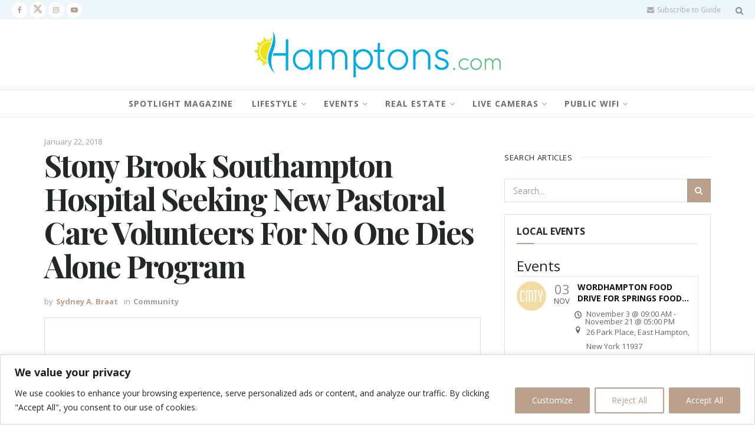

--- FILE ---
content_type: text/html; charset=UTF-8
request_url: https://hamptons.com/community-community-news-24217-stony-brook-southampton-hospital-seeking-new-html/
body_size: 41478
content:
<!doctype html>
<!--[if lt IE 7]> <html class="no-js lt-ie9 lt-ie8 lt-ie7" lang="en-US"> <![endif]-->
<!--[if IE 7]>    <html class="no-js lt-ie9 lt-ie8" lang="en-US"> <![endif]-->
<!--[if IE 8]>    <html class="no-js lt-ie9" lang="en-US"> <![endif]-->
<!--[if IE 9]>    <html class="no-js lt-ie10" lang="en-US"> <![endif]-->
<!--[if gt IE 8]><!--> <html class="no-js" lang="en-US"> <!--<![endif]-->
<head>
    <meta http-equiv="Content-Type" content="text/html; charset=UTF-8" />
    <meta name='viewport' content='width=device-width, initial-scale=1, user-scalable=yes' />
    <link rel="profile" href="https://gmpg.org/xfn/11" />
    <link rel="pingback" href="https://hamptons.com/xmlrpc.php" />
        <style>
        #wpadminbar #wp-admin-bar-p404_free_top_button .ab-icon:before {
            content: "\f103";
            color: red;
            top: 2px;
        }
    </style>
<meta name='robots' content='index, follow, max-image-preview:large, max-snippet:-1, max-video-preview:-1' />
	<style>img:is([sizes="auto" i], [sizes^="auto," i]) { contain-intrinsic-size: 3000px 1500px }</style>
	<script id="cookieyes" type="text/javascript" src="https://cdn-cookieyes.com/client_data/e7da05d5c5a2c62309a2aa1e/script.js"></script>
<!-- Google Tag Manager by PYS -->
<script data-cfasync="false" data-pagespeed-no-defer>
	var pys_datalayer_name = "dataLayer";
	window.dataLayer = window.dataLayer || [];</script> 
<!-- End Google Tag Manager by PYS -->			<script type="text/javascript">
			  var jnews_ajax_url = '/?ajax-request=jnews'
			</script>
			<script type="text/javascript">;window.jnews=window.jnews||{},window.jnews.library=window.jnews.library||{},window.jnews.library=function(){"use strict";var e=this;e.win=window,e.doc=document,e.noop=function(){},e.globalBody=e.doc.getElementsByTagName("body")[0],e.globalBody=e.globalBody?e.globalBody:e.doc,e.win.jnewsDataStorage=e.win.jnewsDataStorage||{_storage:new WeakMap,put:function(e,t,n){this._storage.has(e)||this._storage.set(e,new Map),this._storage.get(e).set(t,n)},get:function(e,t){return this._storage.get(e).get(t)},has:function(e,t){return this._storage.has(e)&&this._storage.get(e).has(t)},remove:function(e,t){var n=this._storage.get(e).delete(t);return 0===!this._storage.get(e).size&&this._storage.delete(e),n}},e.windowWidth=function(){return e.win.innerWidth||e.docEl.clientWidth||e.globalBody.clientWidth},e.windowHeight=function(){return e.win.innerHeight||e.docEl.clientHeight||e.globalBody.clientHeight},e.requestAnimationFrame=e.win.requestAnimationFrame||e.win.webkitRequestAnimationFrame||e.win.mozRequestAnimationFrame||e.win.msRequestAnimationFrame||window.oRequestAnimationFrame||function(e){return setTimeout(e,1e3/60)},e.cancelAnimationFrame=e.win.cancelAnimationFrame||e.win.webkitCancelAnimationFrame||e.win.webkitCancelRequestAnimationFrame||e.win.mozCancelAnimationFrame||e.win.msCancelRequestAnimationFrame||e.win.oCancelRequestAnimationFrame||function(e){clearTimeout(e)},e.classListSupport="classList"in document.createElement("_"),e.hasClass=e.classListSupport?function(e,t){return e.classList.contains(t)}:function(e,t){return e.className.indexOf(t)>=0},e.addClass=e.classListSupport?function(t,n){e.hasClass(t,n)||t.classList.add(n)}:function(t,n){e.hasClass(t,n)||(t.className+=" "+n)},e.removeClass=e.classListSupport?function(t,n){e.hasClass(t,n)&&t.classList.remove(n)}:function(t,n){e.hasClass(t,n)&&(t.className=t.className.replace(n,""))},e.objKeys=function(e){var t=[];for(var n in e)Object.prototype.hasOwnProperty.call(e,n)&&t.push(n);return t},e.isObjectSame=function(e,t){var n=!0;return JSON.stringify(e)!==JSON.stringify(t)&&(n=!1),n},e.extend=function(){for(var e,t,n,o=arguments[0]||{},i=1,a=arguments.length;i<a;i++)if(null!==(e=arguments[i]))for(t in e)o!==(n=e[t])&&void 0!==n&&(o[t]=n);return o},e.dataStorage=e.win.jnewsDataStorage,e.isVisible=function(e){return 0!==e.offsetWidth&&0!==e.offsetHeight||e.getBoundingClientRect().length},e.getHeight=function(e){return e.offsetHeight||e.clientHeight||e.getBoundingClientRect().height},e.getWidth=function(e){return e.offsetWidth||e.clientWidth||e.getBoundingClientRect().width},e.supportsPassive=!1;try{var t=Object.defineProperty({},"passive",{get:function(){e.supportsPassive=!0}});"createEvent"in e.doc?e.win.addEventListener("test",null,t):"fireEvent"in e.doc&&e.win.attachEvent("test",null)}catch(e){}e.passiveOption=!!e.supportsPassive&&{passive:!0},e.setStorage=function(e,t){e="jnews-"+e;var n={expired:Math.floor(((new Date).getTime()+432e5)/1e3)};t=Object.assign(n,t);localStorage.setItem(e,JSON.stringify(t))},e.getStorage=function(e){e="jnews-"+e;var t=localStorage.getItem(e);return null!==t&&0<t.length?JSON.parse(localStorage.getItem(e)):{}},e.expiredStorage=function(){var t,n="jnews-";for(var o in localStorage)o.indexOf(n)>-1&&"undefined"!==(t=e.getStorage(o.replace(n,""))).expired&&t.expired<Math.floor((new Date).getTime()/1e3)&&localStorage.removeItem(o)},e.addEvents=function(t,n,o){for(var i in n){var a=["touchstart","touchmove"].indexOf(i)>=0&&!o&&e.passiveOption;"createEvent"in e.doc?t.addEventListener(i,n[i],a):"fireEvent"in e.doc&&t.attachEvent("on"+i,n[i])}},e.removeEvents=function(t,n){for(var o in n)"createEvent"in e.doc?t.removeEventListener(o,n[o]):"fireEvent"in e.doc&&t.detachEvent("on"+o,n[o])},e.triggerEvents=function(t,n,o){var i;o=o||{detail:null};return"createEvent"in e.doc?(!(i=e.doc.createEvent("CustomEvent")||new CustomEvent(n)).initCustomEvent||i.initCustomEvent(n,!0,!1,o),void t.dispatchEvent(i)):"fireEvent"in e.doc?((i=e.doc.createEventObject()).eventType=n,void t.fireEvent("on"+i.eventType,i)):void 0},e.getParents=function(t,n){void 0===n&&(n=e.doc);for(var o=[],i=t.parentNode,a=!1;!a;)if(i){var r=i;r.querySelectorAll(n).length?a=!0:(o.push(r),i=r.parentNode)}else o=[],a=!0;return o},e.forEach=function(e,t,n){for(var o=0,i=e.length;o<i;o++)t.call(n,e[o],o)},e.getText=function(e){return e.innerText||e.textContent},e.setText=function(e,t){var n="object"==typeof t?t.innerText||t.textContent:t;e.innerText&&(e.innerText=n),e.textContent&&(e.textContent=n)},e.httpBuildQuery=function(t){return e.objKeys(t).reduce(function t(n){var o=arguments.length>1&&void 0!==arguments[1]?arguments[1]:null;return function(i,a){var r=n[a];a=encodeURIComponent(a);var s=o?"".concat(o,"[").concat(a,"]"):a;return null==r||"function"==typeof r?(i.push("".concat(s,"=")),i):["number","boolean","string"].includes(typeof r)?(i.push("".concat(s,"=").concat(encodeURIComponent(r))),i):(i.push(e.objKeys(r).reduce(t(r,s),[]).join("&")),i)}}(t),[]).join("&")},e.get=function(t,n,o,i){return o="function"==typeof o?o:e.noop,e.ajax("GET",t,n,o,i)},e.post=function(t,n,o,i){return o="function"==typeof o?o:e.noop,e.ajax("POST",t,n,o,i)},e.ajax=function(t,n,o,i,a){var r=new XMLHttpRequest,s=n,c=e.httpBuildQuery(o);if(t=-1!=["GET","POST"].indexOf(t)?t:"GET",r.open(t,s+("GET"==t?"?"+c:""),!0),"POST"==t&&r.setRequestHeader("Content-type","application/x-www-form-urlencoded"),r.setRequestHeader("X-Requested-With","XMLHttpRequest"),r.onreadystatechange=function(){4===r.readyState&&200<=r.status&&300>r.status&&"function"==typeof i&&i.call(void 0,r.response)},void 0!==a&&!a){return{xhr:r,send:function(){r.send("POST"==t?c:null)}}}return r.send("POST"==t?c:null),{xhr:r}},e.scrollTo=function(t,n,o){function i(e,t,n){this.start=this.position(),this.change=e-this.start,this.currentTime=0,this.increment=20,this.duration=void 0===n?500:n,this.callback=t,this.finish=!1,this.animateScroll()}return Math.easeInOutQuad=function(e,t,n,o){return(e/=o/2)<1?n/2*e*e+t:-n/2*(--e*(e-2)-1)+t},i.prototype.stop=function(){this.finish=!0},i.prototype.move=function(t){e.doc.documentElement.scrollTop=t,e.globalBody.parentNode.scrollTop=t,e.globalBody.scrollTop=t},i.prototype.position=function(){return e.doc.documentElement.scrollTop||e.globalBody.parentNode.scrollTop||e.globalBody.scrollTop},i.prototype.animateScroll=function(){this.currentTime+=this.increment;var t=Math.easeInOutQuad(this.currentTime,this.start,this.change,this.duration);this.move(t),this.currentTime<this.duration&&!this.finish?e.requestAnimationFrame.call(e.win,this.animateScroll.bind(this)):this.callback&&"function"==typeof this.callback&&this.callback()},new i(t,n,o)},e.unwrap=function(t){var n,o=t;e.forEach(t,(function(e,t){n?n+=e:n=e})),o.replaceWith(n)},e.performance={start:function(e){performance.mark(e+"Start")},stop:function(e){performance.mark(e+"End"),performance.measure(e,e+"Start",e+"End")}},e.fps=function(){var t=0,n=0,o=0;!function(){var i=t=0,a=0,r=0,s=document.getElementById("fpsTable"),c=function(t){void 0===document.getElementsByTagName("body")[0]?e.requestAnimationFrame.call(e.win,(function(){c(t)})):document.getElementsByTagName("body")[0].appendChild(t)};null===s&&((s=document.createElement("div")).style.position="fixed",s.style.top="120px",s.style.left="10px",s.style.width="100px",s.style.height="20px",s.style.border="1px solid black",s.style.fontSize="11px",s.style.zIndex="100000",s.style.backgroundColor="white",s.id="fpsTable",c(s));var l=function(){o++,n=Date.now(),(a=(o/(r=(n-t)/1e3)).toPrecision(2))!=i&&(i=a,s.innerHTML=i+"fps"),1<r&&(t=n,o=0),e.requestAnimationFrame.call(e.win,l)};l()}()},e.instr=function(e,t){for(var n=0;n<t.length;n++)if(-1!==e.toLowerCase().indexOf(t[n].toLowerCase()))return!0},e.winLoad=function(t,n){function o(o){if("complete"===e.doc.readyState||"interactive"===e.doc.readyState)return!o||n?setTimeout(t,n||1):t(o),1}o()||e.addEvents(e.win,{load:o})},e.docReady=function(t,n){function o(o){if("complete"===e.doc.readyState||"interactive"===e.doc.readyState)return!o||n?setTimeout(t,n||1):t(o),1}o()||e.addEvents(e.doc,{DOMContentLoaded:o})},e.fireOnce=function(){e.docReady((function(){e.assets=e.assets||[],e.assets.length&&(e.boot(),e.load_assets())}),50)},e.boot=function(){e.length&&e.doc.querySelectorAll("style[media]").forEach((function(e){"not all"==e.getAttribute("media")&&e.removeAttribute("media")}))},e.create_js=function(t,n){var o=e.doc.createElement("script");switch(o.setAttribute("src",t),n){case"defer":o.setAttribute("defer",!0);break;case"async":o.setAttribute("async",!0);break;case"deferasync":o.setAttribute("defer",!0),o.setAttribute("async",!0)}e.globalBody.appendChild(o)},e.load_assets=function(){"object"==typeof e.assets&&e.forEach(e.assets.slice(0),(function(t,n){var o="";t.defer&&(o+="defer"),t.async&&(o+="async"),e.create_js(t.url,o);var i=e.assets.indexOf(t);i>-1&&e.assets.splice(i,1)})),e.assets=jnewsoption.au_scripts=window.jnewsads=[]},e.setCookie=function(e,t,n){var o="";if(n){var i=new Date;i.setTime(i.getTime()+24*n*60*60*1e3),o="; expires="+i.toUTCString()}document.cookie=e+"="+(t||"")+o+"; path=/"},e.getCookie=function(e){for(var t=e+"=",n=document.cookie.split(";"),o=0;o<n.length;o++){for(var i=n[o];" "==i.charAt(0);)i=i.substring(1,i.length);if(0==i.indexOf(t))return i.substring(t.length,i.length)}return null},e.eraseCookie=function(e){document.cookie=e+"=; Path=/; Expires=Thu, 01 Jan 1970 00:00:01 GMT;"},e.docReady((function(){e.globalBody=e.globalBody==e.doc?e.doc.getElementsByTagName("body")[0]:e.globalBody,e.globalBody=e.globalBody?e.globalBody:e.doc})),e.winLoad((function(){e.winLoad((function(){var t=!1;if(void 0!==window.jnewsadmin)if(void 0!==window.file_version_checker){var n=e.objKeys(window.file_version_checker);n.length?n.forEach((function(e){t||"10.0.4"===window.file_version_checker[e]||(t=!0)})):t=!0}else t=!0;t&&(window.jnewsHelper.getMessage(),window.jnewsHelper.getNotice())}),2500)}))},window.jnews.library=new window.jnews.library;</script>
	<!-- This site is optimized with the Yoast SEO Premium plugin v24.1 (Yoast SEO v24.1) - https://yoast.com/wordpress/plugins/seo/ -->
	<title>Stony Brook Southampton Hospital Seeking New Pastoral Care Volunteers For No One Dies Alone Program - Hamptons.com</title>
	<link rel="canonical" href="https://hamptons.com/community-community-news-24217-stony-brook-southampton-hospital-seeking-new-html/" />
	<meta property="og:locale" content="en_US" />
	<meta property="og:type" content="article" />
	<meta property="og:title" content="Stony Brook Southampton Hospital Seeking New Pastoral Care Volunteers For No One Dies Alone Program" />
	<meta property="og:description" content="&quot;It is truly a wonderful program—there is nothing like caring for others, no matter what their circumstances might be in life,&quot; reflected Mary Hogarty." />
	<meta property="og:url" content="https://hamptons.com/community-community-news-24217-stony-brook-southampton-hospital-seeking-new-html/" />
	<meta property="og:site_name" content="Hamptons.com" />
	<meta property="article:published_time" content="2018-01-22T16:13:55+00:00" />
	<meta property="article:modified_time" content="2021-04-02T09:46:17+00:00" />
	<meta property="og:image" content="https://hamptons.com/wp-content/uploads/2021/03/24217.jpg" />
	<meta property="og:image:width" content="640" />
	<meta property="og:image:height" content="360" />
	<meta property="og:image:type" content="image/jpeg" />
	<meta name="author" content="Sydney A. Braat" />
	<meta name="twitter:card" content="summary_large_image" />
	<meta name="twitter:label1" content="Written by" />
	<meta name="twitter:data1" content="Sydney A. Braat" />
	<meta name="twitter:label2" content="Est. reading time" />
	<meta name="twitter:data2" content="1 minute" />
	<script type="application/ld+json" class="yoast-schema-graph">{"@context":"https://schema.org","@graph":[{"@type":"Article","@id":"https://hamptons.com/community-community-news-24217-stony-brook-southampton-hospital-seeking-new-html/#article","isPartOf":{"@id":"https://hamptons.com/community-community-news-24217-stony-brook-southampton-hospital-seeking-new-html/"},"author":{"name":"Sydney A. Braat","@id":"https://hamptons.com/#/schema/person/c3e84e542243c36c578f1e89cfda7346"},"headline":"Stony Brook Southampton Hospital Seeking New Pastoral Care Volunteers For No One Dies Alone Program","datePublished":"2018-01-22T16:13:55+00:00","dateModified":"2021-04-02T09:46:17+00:00","mainEntityOfPage":{"@id":"https://hamptons.com/community-community-news-24217-stony-brook-southampton-hospital-seeking-new-html/"},"wordCount":272,"commentCount":0,"publisher":{"@id":"https://hamptons.com/#organization"},"image":{"@id":"https://hamptons.com/community-community-news-24217-stony-brook-southampton-hospital-seeking-new-html/#primaryimage"},"thumbnailUrl":"https://hamptons.com/wp-content/uploads/2021/03/24217.jpg","articleSection":["Community"],"inLanguage":"en-US"},{"@type":"WebPage","@id":"https://hamptons.com/community-community-news-24217-stony-brook-southampton-hospital-seeking-new-html/","url":"https://hamptons.com/community-community-news-24217-stony-brook-southampton-hospital-seeking-new-html/","name":"Stony Brook Southampton Hospital Seeking New Pastoral Care Volunteers For No One Dies Alone Program - Hamptons.com","isPartOf":{"@id":"https://hamptons.com/#website"},"primaryImageOfPage":{"@id":"https://hamptons.com/community-community-news-24217-stony-brook-southampton-hospital-seeking-new-html/#primaryimage"},"image":{"@id":"https://hamptons.com/community-community-news-24217-stony-brook-southampton-hospital-seeking-new-html/#primaryimage"},"thumbnailUrl":"https://hamptons.com/wp-content/uploads/2021/03/24217.jpg","datePublished":"2018-01-22T16:13:55+00:00","dateModified":"2021-04-02T09:46:17+00:00","breadcrumb":{"@id":"https://hamptons.com/community-community-news-24217-stony-brook-southampton-hospital-seeking-new-html/#breadcrumb"},"inLanguage":"en-US","potentialAction":[{"@type":"ReadAction","target":["https://hamptons.com/community-community-news-24217-stony-brook-southampton-hospital-seeking-new-html/"]}]},{"@type":"ImageObject","inLanguage":"en-US","@id":"https://hamptons.com/community-community-news-24217-stony-brook-southampton-hospital-seeking-new-html/#primaryimage","url":"https://hamptons.com/wp-content/uploads/2021/03/24217.jpg","contentUrl":"https://hamptons.com/wp-content/uploads/2021/03/24217.jpg","width":640,"height":360},{"@type":"BreadcrumbList","@id":"https://hamptons.com/community-community-news-24217-stony-brook-southampton-hospital-seeking-new-html/#breadcrumb","itemListElement":[{"@type":"ListItem","position":1,"name":"Home","item":"https://hamptons.com/"},{"@type":"ListItem","position":2,"name":"Community","item":"https://hamptons.com/category/community/"},{"@type":"ListItem","position":3,"name":"Stony Brook Southampton Hospital Seeking New Pastoral Care Volunteers For No One Dies Alone Program"}]},{"@type":"WebSite","@id":"https://hamptons.com/#website","url":"https://hamptons.com/","name":"Hamptons.com","description":"The Most Powerful Network In The Hamptons","publisher":{"@id":"https://hamptons.com/#organization"},"potentialAction":[{"@type":"SearchAction","target":{"@type":"EntryPoint","urlTemplate":"https://hamptons.com/?s={search_term_string}"},"query-input":{"@type":"PropertyValueSpecification","valueRequired":true,"valueName":"search_term_string"}}],"inLanguage":"en-US"},{"@type":"Organization","@id":"https://hamptons.com/#organization","name":"Hamptons.com","url":"https://hamptons.com/","logo":{"@type":"ImageObject","inLanguage":"en-US","@id":"https://hamptons.com/#/schema/logo/image/","url":"http://hamptons.com/wp-content/uploads/2021/06/hamptons-logo-new3-400-1.png","contentUrl":"http://hamptons.com/wp-content/uploads/2021/06/hamptons-logo-new3-400-1.png","width":400,"height":98,"caption":"Hamptons.com"},"image":{"@id":"https://hamptons.com/#/schema/logo/image/"}},{"@type":"Person","@id":"https://hamptons.com/#/schema/person/c3e84e542243c36c578f1e89cfda7346","name":"Sydney A. Braat","image":{"@type":"ImageObject","inLanguage":"en-US","@id":"https://hamptons.com/#/schema/person/image/","url":"https://secure.gravatar.com/avatar/38ff083c03bf23d79b9b1f6be72388dbcc7680fb234292c805c643cd0a722506?s=96&d=mm&r=g","contentUrl":"https://secure.gravatar.com/avatar/38ff083c03bf23d79b9b1f6be72388dbcc7680fb234292c805c643cd0a722506?s=96&d=mm&r=g","caption":"Sydney A. Braat"},"description":"Sydney Braat is a Hamptons-raised and NYC-living journalist. She enjoys splitting her time between the bustling city life and relaxing atmosphere of the Hamptons. When she's not writing, Sydney is traveling. She thrives off of new experiences, cultures, cuisine, and languages. Sydney writes about the arts, philanthropy, food &amp; wine, and shopping.","url":"https://hamptons.com/author/sbraathamptons-com/"}]}</script>
	<!-- / Yoast SEO Premium plugin. -->


<link rel='dns-prefetch' href='//fonts.googleapis.com' />
<link rel='preconnect' href='https://fonts.gstatic.com' />
<link rel="alternate" type="application/rss+xml" title="Hamptons.com &raquo; Feed" href="https://hamptons.com/feed/" />
<script type="text/javascript">
/* <![CDATA[ */
window._wpemojiSettings = {"baseUrl":"https:\/\/s.w.org\/images\/core\/emoji\/16.0.1\/72x72\/","ext":".png","svgUrl":"https:\/\/s.w.org\/images\/core\/emoji\/16.0.1\/svg\/","svgExt":".svg","source":{"concatemoji":"https:\/\/hamptons.com\/wp-includes\/js\/wp-emoji-release.min.js?ver=6.8.3"}};
/*! This file is auto-generated */
!function(s,n){var o,i,e;function c(e){try{var t={supportTests:e,timestamp:(new Date).valueOf()};sessionStorage.setItem(o,JSON.stringify(t))}catch(e){}}function p(e,t,n){e.clearRect(0,0,e.canvas.width,e.canvas.height),e.fillText(t,0,0);var t=new Uint32Array(e.getImageData(0,0,e.canvas.width,e.canvas.height).data),a=(e.clearRect(0,0,e.canvas.width,e.canvas.height),e.fillText(n,0,0),new Uint32Array(e.getImageData(0,0,e.canvas.width,e.canvas.height).data));return t.every(function(e,t){return e===a[t]})}function u(e,t){e.clearRect(0,0,e.canvas.width,e.canvas.height),e.fillText(t,0,0);for(var n=e.getImageData(16,16,1,1),a=0;a<n.data.length;a++)if(0!==n.data[a])return!1;return!0}function f(e,t,n,a){switch(t){case"flag":return n(e,"\ud83c\udff3\ufe0f\u200d\u26a7\ufe0f","\ud83c\udff3\ufe0f\u200b\u26a7\ufe0f")?!1:!n(e,"\ud83c\udde8\ud83c\uddf6","\ud83c\udde8\u200b\ud83c\uddf6")&&!n(e,"\ud83c\udff4\udb40\udc67\udb40\udc62\udb40\udc65\udb40\udc6e\udb40\udc67\udb40\udc7f","\ud83c\udff4\u200b\udb40\udc67\u200b\udb40\udc62\u200b\udb40\udc65\u200b\udb40\udc6e\u200b\udb40\udc67\u200b\udb40\udc7f");case"emoji":return!a(e,"\ud83e\udedf")}return!1}function g(e,t,n,a){var r="undefined"!=typeof WorkerGlobalScope&&self instanceof WorkerGlobalScope?new OffscreenCanvas(300,150):s.createElement("canvas"),o=r.getContext("2d",{willReadFrequently:!0}),i=(o.textBaseline="top",o.font="600 32px Arial",{});return e.forEach(function(e){i[e]=t(o,e,n,a)}),i}function t(e){var t=s.createElement("script");t.src=e,t.defer=!0,s.head.appendChild(t)}"undefined"!=typeof Promise&&(o="wpEmojiSettingsSupports",i=["flag","emoji"],n.supports={everything:!0,everythingExceptFlag:!0},e=new Promise(function(e){s.addEventListener("DOMContentLoaded",e,{once:!0})}),new Promise(function(t){var n=function(){try{var e=JSON.parse(sessionStorage.getItem(o));if("object"==typeof e&&"number"==typeof e.timestamp&&(new Date).valueOf()<e.timestamp+604800&&"object"==typeof e.supportTests)return e.supportTests}catch(e){}return null}();if(!n){if("undefined"!=typeof Worker&&"undefined"!=typeof OffscreenCanvas&&"undefined"!=typeof URL&&URL.createObjectURL&&"undefined"!=typeof Blob)try{var e="postMessage("+g.toString()+"("+[JSON.stringify(i),f.toString(),p.toString(),u.toString()].join(",")+"));",a=new Blob([e],{type:"text/javascript"}),r=new Worker(URL.createObjectURL(a),{name:"wpTestEmojiSupports"});return void(r.onmessage=function(e){c(n=e.data),r.terminate(),t(n)})}catch(e){}c(n=g(i,f,p,u))}t(n)}).then(function(e){for(var t in e)n.supports[t]=e[t],n.supports.everything=n.supports.everything&&n.supports[t],"flag"!==t&&(n.supports.everythingExceptFlag=n.supports.everythingExceptFlag&&n.supports[t]);n.supports.everythingExceptFlag=n.supports.everythingExceptFlag&&!n.supports.flag,n.DOMReady=!1,n.readyCallback=function(){n.DOMReady=!0}}).then(function(){return e}).then(function(){var e;n.supports.everything||(n.readyCallback(),(e=n.source||{}).concatemoji?t(e.concatemoji):e.wpemoji&&e.twemoji&&(t(e.twemoji),t(e.wpemoji)))}))}((window,document),window._wpemojiSettings);
/* ]]> */
</script>
<style id='wp-emoji-styles-inline-css' type='text/css'>

	img.wp-smiley, img.emoji {
		display: inline !important;
		border: none !important;
		box-shadow: none !important;
		height: 1em !important;
		width: 1em !important;
		margin: 0 0.07em !important;
		vertical-align: -0.1em !important;
		background: none !important;
		padding: 0 !important;
	}
</style>
<link rel='stylesheet' id='wp-block-library-css' href='https://hamptons.com/wp-includes/css/dist/block-library/style.min.css?ver=6.8.3' type='text/css' media='all' />
<style id='classic-theme-styles-inline-css' type='text/css'>
/*! This file is auto-generated */
.wp-block-button__link{color:#fff;background-color:#32373c;border-radius:9999px;box-shadow:none;text-decoration:none;padding:calc(.667em + 2px) calc(1.333em + 2px);font-size:1.125em}.wp-block-file__button{background:#32373c;color:#fff;text-decoration:none}
</style>
<link rel='stylesheet' id='jnews-faq-css' href='https://hamptons.com/wp-content/plugins/jnews-essential/assets/css/faq.css?ver=12.0.0' type='text/css' media='all' />
<style id='global-styles-inline-css' type='text/css'>
:root{--wp--preset--aspect-ratio--square: 1;--wp--preset--aspect-ratio--4-3: 4/3;--wp--preset--aspect-ratio--3-4: 3/4;--wp--preset--aspect-ratio--3-2: 3/2;--wp--preset--aspect-ratio--2-3: 2/3;--wp--preset--aspect-ratio--16-9: 16/9;--wp--preset--aspect-ratio--9-16: 9/16;--wp--preset--color--black: #000000;--wp--preset--color--cyan-bluish-gray: #abb8c3;--wp--preset--color--white: #ffffff;--wp--preset--color--pale-pink: #f78da7;--wp--preset--color--vivid-red: #cf2e2e;--wp--preset--color--luminous-vivid-orange: #ff6900;--wp--preset--color--luminous-vivid-amber: #fcb900;--wp--preset--color--light-green-cyan: #7bdcb5;--wp--preset--color--vivid-green-cyan: #00d084;--wp--preset--color--pale-cyan-blue: #8ed1fc;--wp--preset--color--vivid-cyan-blue: #0693e3;--wp--preset--color--vivid-purple: #9b51e0;--wp--preset--gradient--vivid-cyan-blue-to-vivid-purple: linear-gradient(135deg,rgba(6,147,227,1) 0%,rgb(155,81,224) 100%);--wp--preset--gradient--light-green-cyan-to-vivid-green-cyan: linear-gradient(135deg,rgb(122,220,180) 0%,rgb(0,208,130) 100%);--wp--preset--gradient--luminous-vivid-amber-to-luminous-vivid-orange: linear-gradient(135deg,rgba(252,185,0,1) 0%,rgba(255,105,0,1) 100%);--wp--preset--gradient--luminous-vivid-orange-to-vivid-red: linear-gradient(135deg,rgba(255,105,0,1) 0%,rgb(207,46,46) 100%);--wp--preset--gradient--very-light-gray-to-cyan-bluish-gray: linear-gradient(135deg,rgb(238,238,238) 0%,rgb(169,184,195) 100%);--wp--preset--gradient--cool-to-warm-spectrum: linear-gradient(135deg,rgb(74,234,220) 0%,rgb(151,120,209) 20%,rgb(207,42,186) 40%,rgb(238,44,130) 60%,rgb(251,105,98) 80%,rgb(254,248,76) 100%);--wp--preset--gradient--blush-light-purple: linear-gradient(135deg,rgb(255,206,236) 0%,rgb(152,150,240) 100%);--wp--preset--gradient--blush-bordeaux: linear-gradient(135deg,rgb(254,205,165) 0%,rgb(254,45,45) 50%,rgb(107,0,62) 100%);--wp--preset--gradient--luminous-dusk: linear-gradient(135deg,rgb(255,203,112) 0%,rgb(199,81,192) 50%,rgb(65,88,208) 100%);--wp--preset--gradient--pale-ocean: linear-gradient(135deg,rgb(255,245,203) 0%,rgb(182,227,212) 50%,rgb(51,167,181) 100%);--wp--preset--gradient--electric-grass: linear-gradient(135deg,rgb(202,248,128) 0%,rgb(113,206,126) 100%);--wp--preset--gradient--midnight: linear-gradient(135deg,rgb(2,3,129) 0%,rgb(40,116,252) 100%);--wp--preset--font-size--small: 13px;--wp--preset--font-size--medium: 20px;--wp--preset--font-size--large: 36px;--wp--preset--font-size--x-large: 42px;--wp--preset--spacing--20: 0.44rem;--wp--preset--spacing--30: 0.67rem;--wp--preset--spacing--40: 1rem;--wp--preset--spacing--50: 1.5rem;--wp--preset--spacing--60: 2.25rem;--wp--preset--spacing--70: 3.38rem;--wp--preset--spacing--80: 5.06rem;--wp--preset--shadow--natural: 6px 6px 9px rgba(0, 0, 0, 0.2);--wp--preset--shadow--deep: 12px 12px 50px rgba(0, 0, 0, 0.4);--wp--preset--shadow--sharp: 6px 6px 0px rgba(0, 0, 0, 0.2);--wp--preset--shadow--outlined: 6px 6px 0px -3px rgba(255, 255, 255, 1), 6px 6px rgba(0, 0, 0, 1);--wp--preset--shadow--crisp: 6px 6px 0px rgba(0, 0, 0, 1);}:where(.is-layout-flex){gap: 0.5em;}:where(.is-layout-grid){gap: 0.5em;}body .is-layout-flex{display: flex;}.is-layout-flex{flex-wrap: wrap;align-items: center;}.is-layout-flex > :is(*, div){margin: 0;}body .is-layout-grid{display: grid;}.is-layout-grid > :is(*, div){margin: 0;}:where(.wp-block-columns.is-layout-flex){gap: 2em;}:where(.wp-block-columns.is-layout-grid){gap: 2em;}:where(.wp-block-post-template.is-layout-flex){gap: 1.25em;}:where(.wp-block-post-template.is-layout-grid){gap: 1.25em;}.has-black-color{color: var(--wp--preset--color--black) !important;}.has-cyan-bluish-gray-color{color: var(--wp--preset--color--cyan-bluish-gray) !important;}.has-white-color{color: var(--wp--preset--color--white) !important;}.has-pale-pink-color{color: var(--wp--preset--color--pale-pink) !important;}.has-vivid-red-color{color: var(--wp--preset--color--vivid-red) !important;}.has-luminous-vivid-orange-color{color: var(--wp--preset--color--luminous-vivid-orange) !important;}.has-luminous-vivid-amber-color{color: var(--wp--preset--color--luminous-vivid-amber) !important;}.has-light-green-cyan-color{color: var(--wp--preset--color--light-green-cyan) !important;}.has-vivid-green-cyan-color{color: var(--wp--preset--color--vivid-green-cyan) !important;}.has-pale-cyan-blue-color{color: var(--wp--preset--color--pale-cyan-blue) !important;}.has-vivid-cyan-blue-color{color: var(--wp--preset--color--vivid-cyan-blue) !important;}.has-vivid-purple-color{color: var(--wp--preset--color--vivid-purple) !important;}.has-black-background-color{background-color: var(--wp--preset--color--black) !important;}.has-cyan-bluish-gray-background-color{background-color: var(--wp--preset--color--cyan-bluish-gray) !important;}.has-white-background-color{background-color: var(--wp--preset--color--white) !important;}.has-pale-pink-background-color{background-color: var(--wp--preset--color--pale-pink) !important;}.has-vivid-red-background-color{background-color: var(--wp--preset--color--vivid-red) !important;}.has-luminous-vivid-orange-background-color{background-color: var(--wp--preset--color--luminous-vivid-orange) !important;}.has-luminous-vivid-amber-background-color{background-color: var(--wp--preset--color--luminous-vivid-amber) !important;}.has-light-green-cyan-background-color{background-color: var(--wp--preset--color--light-green-cyan) !important;}.has-vivid-green-cyan-background-color{background-color: var(--wp--preset--color--vivid-green-cyan) !important;}.has-pale-cyan-blue-background-color{background-color: var(--wp--preset--color--pale-cyan-blue) !important;}.has-vivid-cyan-blue-background-color{background-color: var(--wp--preset--color--vivid-cyan-blue) !important;}.has-vivid-purple-background-color{background-color: var(--wp--preset--color--vivid-purple) !important;}.has-black-border-color{border-color: var(--wp--preset--color--black) !important;}.has-cyan-bluish-gray-border-color{border-color: var(--wp--preset--color--cyan-bluish-gray) !important;}.has-white-border-color{border-color: var(--wp--preset--color--white) !important;}.has-pale-pink-border-color{border-color: var(--wp--preset--color--pale-pink) !important;}.has-vivid-red-border-color{border-color: var(--wp--preset--color--vivid-red) !important;}.has-luminous-vivid-orange-border-color{border-color: var(--wp--preset--color--luminous-vivid-orange) !important;}.has-luminous-vivid-amber-border-color{border-color: var(--wp--preset--color--luminous-vivid-amber) !important;}.has-light-green-cyan-border-color{border-color: var(--wp--preset--color--light-green-cyan) !important;}.has-vivid-green-cyan-border-color{border-color: var(--wp--preset--color--vivid-green-cyan) !important;}.has-pale-cyan-blue-border-color{border-color: var(--wp--preset--color--pale-cyan-blue) !important;}.has-vivid-cyan-blue-border-color{border-color: var(--wp--preset--color--vivid-cyan-blue) !important;}.has-vivid-purple-border-color{border-color: var(--wp--preset--color--vivid-purple) !important;}.has-vivid-cyan-blue-to-vivid-purple-gradient-background{background: var(--wp--preset--gradient--vivid-cyan-blue-to-vivid-purple) !important;}.has-light-green-cyan-to-vivid-green-cyan-gradient-background{background: var(--wp--preset--gradient--light-green-cyan-to-vivid-green-cyan) !important;}.has-luminous-vivid-amber-to-luminous-vivid-orange-gradient-background{background: var(--wp--preset--gradient--luminous-vivid-amber-to-luminous-vivid-orange) !important;}.has-luminous-vivid-orange-to-vivid-red-gradient-background{background: var(--wp--preset--gradient--luminous-vivid-orange-to-vivid-red) !important;}.has-very-light-gray-to-cyan-bluish-gray-gradient-background{background: var(--wp--preset--gradient--very-light-gray-to-cyan-bluish-gray) !important;}.has-cool-to-warm-spectrum-gradient-background{background: var(--wp--preset--gradient--cool-to-warm-spectrum) !important;}.has-blush-light-purple-gradient-background{background: var(--wp--preset--gradient--blush-light-purple) !important;}.has-blush-bordeaux-gradient-background{background: var(--wp--preset--gradient--blush-bordeaux) !important;}.has-luminous-dusk-gradient-background{background: var(--wp--preset--gradient--luminous-dusk) !important;}.has-pale-ocean-gradient-background{background: var(--wp--preset--gradient--pale-ocean) !important;}.has-electric-grass-gradient-background{background: var(--wp--preset--gradient--electric-grass) !important;}.has-midnight-gradient-background{background: var(--wp--preset--gradient--midnight) !important;}.has-small-font-size{font-size: var(--wp--preset--font-size--small) !important;}.has-medium-font-size{font-size: var(--wp--preset--font-size--medium) !important;}.has-large-font-size{font-size: var(--wp--preset--font-size--large) !important;}.has-x-large-font-size{font-size: var(--wp--preset--font-size--x-large) !important;}
:where(.wp-block-post-template.is-layout-flex){gap: 1.25em;}:where(.wp-block-post-template.is-layout-grid){gap: 1.25em;}
:where(.wp-block-columns.is-layout-flex){gap: 2em;}:where(.wp-block-columns.is-layout-grid){gap: 2em;}
:root :where(.wp-block-pullquote){font-size: 1.5em;line-height: 1.6;}
</style>
<link rel='stylesheet' id='wp-event-manager-frontend-css' href='https://hamptons.com/wp-content/plugins/wp-event-manager/assets/css/frontend.min.css?ver=6.8.3' type='text/css' media='all' />
<link rel='stylesheet' id='wp-event-manager-jquery-ui-css-css' href='https://hamptons.com/wp-content/plugins/wp-event-manager/assets/js/jquery-ui/jquery-ui.css?ver=6.8.3' type='text/css' media='all' />
<link rel='stylesheet' id='wp-event-manager-jquery-timepicker-css-css' href='https://hamptons.com/wp-content/plugins/wp-event-manager/assets/js/jquery-timepicker/jquery.timepicker.min.css?ver=6.8.3' type='text/css' media='all' />
<link rel='stylesheet' id='wp-event-manager-grid-style-css' href='https://hamptons.com/wp-content/plugins/wp-event-manager/assets/css/wpem-grid.min.css?ver=6.8.3' type='text/css' media='all' />
<link rel='stylesheet' id='wp-event-manager-font-style-css' href='https://hamptons.com/wp-content/plugins/wp-event-manager/assets/fonts/style.css?ver=6.8.3' type='text/css' media='all' />
<link rel='stylesheet' id='mc4wp-form-basic-css' href='https://hamptons.com/wp-content/plugins/mailchimp-for-wp/assets/css/form-basic.css?ver=4.9.20' type='text/css' media='all' />
<link rel='stylesheet' id='jnews-parent-style-css' href='https://hamptons.com/wp-content/themes/jnews/style.css?ver=6.8.3' type='text/css' media='all' />
<link rel='stylesheet' id='js_composer_front-css' href='https://hamptons.com/wp-content/plugins/js_composer/assets/css/js_composer.min.css?ver=8.6.1' type='text/css' media='all' />
<link rel='stylesheet' id='jeg_customizer_font-css' href='//fonts.googleapis.com/css?family=Open+Sans%3A300%2Cregular%2C600%2C700%2C300%2Cregular%2C600%2C300%2Cregular%2C600%2Citalic%7CPlayfair+Display%3Aregular%2C700%2Citalic%2C700italic%7CLora%3Aregular%2Citalic%2C700%2C700italic&#038;display=swap&#038;ver=1.3.0' type='text/css' media='all' />
<link rel='stylesheet' id='font-awesome-css' href='https://hamptons.com/wp-content/themes/jnews/assets/fonts/font-awesome/font-awesome.min.css?ver=1.0.0' type='text/css' media='all' />
<link rel='stylesheet' id='jnews-frontend-css' href='https://hamptons.com/wp-content/themes/jnews/assets/dist/frontend.min.css?ver=1.0.0' type='text/css' media='all' />
<link rel='stylesheet' id='jnews-js-composer-css' href='https://hamptons.com/wp-content/themes/jnews/assets/css/js-composer-frontend.css?ver=1.0.0' type='text/css' media='all' />
<link rel='stylesheet' id='jnews-style-css' href='https://hamptons.com/wp-content/themes/jnews-child/style.css?ver=1.0.0' type='text/css' media='all' />
<link rel='stylesheet' id='jnews-darkmode-css' href='https://hamptons.com/wp-content/themes/jnews/assets/css/darkmode.css?ver=1.0.0' type='text/css' media='all' />
<link rel='stylesheet' id='jnews-scheme-css' href='https://hamptons.com/wp-content/themes/jnews/data/import/fashion-blog/scheme.css?ver=1.0.0' type='text/css' media='all' />
<!--n2css--><!--n2js--><script type="text/javascript" src="https://hamptons.com/wp-includes/js/jquery/jquery.min.js?ver=3.7.1" id="jquery-core-js"></script>
<script type="text/javascript" src="https://hamptons.com/wp-includes/js/jquery/jquery-migrate.min.js?ver=3.4.1" id="jquery-migrate-js"></script>
<script type="text/javascript" id="snazzymaps-js-js-extra">
/* <![CDATA[ */
var SnazzyDataForSnazzyMaps = [];
SnazzyDataForSnazzyMaps={"id":366839,"name":"hamptons.com","description":null,"url":"https:\/\/snazzymaps.com\/style\/366839\/hamptons-com","imageUrl":"https:\/\/snazzy-maps-cdn.azureedge.net\/assets\/366839-hamptons-com.png?v=20210507022424","json":"[{\"featureType\":\"all\",\"elementType\":\"geometry.fill\",\"stylers\":[{\"weight\":\"2.00\"}]},{\"featureType\":\"all\",\"elementType\":\"geometry.stroke\",\"stylers\":[{\"color\":\"#9c9c9c\"}]},{\"featureType\":\"all\",\"elementType\":\"labels.text\",\"stylers\":[{\"visibility\":\"on\"}]},{\"featureType\":\"landscape\",\"elementType\":\"all\",\"stylers\":[{\"color\":\"#f2f2f2\"}]},{\"featureType\":\"landscape\",\"elementType\":\"geometry.fill\",\"stylers\":[{\"color\":\"#ffffff\"}]},{\"featureType\":\"landscape.man_made\",\"elementType\":\"geometry.fill\",\"stylers\":[{\"color\":\"#ffffff\"}]},{\"featureType\":\"poi\",\"elementType\":\"all\",\"stylers\":[{\"visibility\":\"off\"}]},{\"featureType\":\"road\",\"elementType\":\"all\",\"stylers\":[{\"saturation\":-100},{\"lightness\":45}]},{\"featureType\":\"road\",\"elementType\":\"geometry.fill\",\"stylers\":[{\"color\":\"#eeeeee\"}]},{\"featureType\":\"road\",\"elementType\":\"labels.text.fill\",\"stylers\":[{\"color\":\"#7b7b7b\"}]},{\"featureType\":\"road\",\"elementType\":\"labels.text.stroke\",\"stylers\":[{\"color\":\"#ffffff\"}]},{\"featureType\":\"road.highway\",\"elementType\":\"all\",\"stylers\":[{\"visibility\":\"simplified\"}]},{\"featureType\":\"road.arterial\",\"elementType\":\"labels.icon\",\"stylers\":[{\"visibility\":\"off\"}]},{\"featureType\":\"transit\",\"elementType\":\"all\",\"stylers\":[{\"visibility\":\"off\"}]},{\"featureType\":\"water\",\"elementType\":\"all\",\"stylers\":[{\"color\":\"#46bcec\"},{\"visibility\":\"on\"}]},{\"featureType\":\"water\",\"elementType\":\"geometry.fill\",\"stylers\":[{\"color\":\"#dceff7\"}]},{\"featureType\":\"water\",\"elementType\":\"labels.text.fill\",\"stylers\":[{\"color\":\"#edf7fb\"}]},{\"featureType\":\"water\",\"elementType\":\"labels.text.stroke\",\"stylers\":[{\"color\":\"#ffffff\"}]}]","views":0,"favorites":0,"createdBy":{"name":"Terence O'Daly","url":null},"createdOn":"2021-05-07T14:14:12.003","tags":[],"colors":[]};
/* ]]> */
</script>
<script type="text/javascript" src="https://hamptons.com/wp-content/plugins/snazzy-maps/snazzymaps.js?ver=1.4.0" id="snazzymaps-js-js"></script>
<script type="text/javascript" id="wpgmza_data-js-extra">
/* <![CDATA[ */
var wpgmza_google_api_status = {"message":"Enqueued","code":"ENQUEUED"};
/* ]]> */
</script>
<script type="text/javascript" src="https://hamptons.com/wp-content/plugins/wp-google-maps/wpgmza_data.js?ver=6.8.3" id="wpgmza_data-js"></script>
<script></script><link rel="https://api.w.org/" href="https://hamptons.com/wp-json/" /><link rel="alternate" title="JSON" type="application/json" href="https://hamptons.com/wp-json/wp/v2/posts/13581" /><link rel="EditURI" type="application/rsd+xml" title="RSD" href="https://hamptons.com/xmlrpc.php?rsd" />
<meta name="generator" content="WordPress 6.8.3" />
<link rel='shortlink' href='https://hamptons.com/?p=13581' />
<link rel="alternate" title="oEmbed (JSON)" type="application/json+oembed" href="https://hamptons.com/wp-json/oembed/1.0/embed?url=https%3A%2F%2Fhamptons.com%2Fcommunity-community-news-24217-stony-brook-southampton-hospital-seeking-new-html%2F" />
<link rel="alternate" title="oEmbed (XML)" type="text/xml+oembed" href="https://hamptons.com/wp-json/oembed/1.0/embed?url=https%3A%2F%2Fhamptons.com%2Fcommunity-community-news-24217-stony-brook-southampton-hospital-seeking-new-html%2F&#038;format=xml" />

		<!-- GA Google Analytics @ https://m0n.co/ga -->
		<script async src="https://www.googletagmanager.com/gtag/js?id=G-2SGEYXFZD9"></script>
		<script>
			window.dataLayer = window.dataLayer || [];
			function gtag(){dataLayer.push(arguments);}
			gtag('js', new Date());
			gtag('config', 'G-2SGEYXFZD9');
		</script>

	<meta name="generator" content="Powered by WPBakery Page Builder - drag and drop page builder for WordPress."/>
<script type='application/ld+json'>{"@context":"http:\/\/schema.org","@type":"Organization","@id":"https:\/\/hamptons.com\/#organization","url":"https:\/\/hamptons.com\/","name":"","logo":{"@type":"ImageObject","url":""},"sameAs":["https:\/\/www.facebook.com\/HamptonsOnline","https:\/\/twitter.com\/hamptons","https:\/\/www.instagram.com\/hamptonsonline\/","https:\/\/youtube.com\/hamptons"]}</script>
<script type='application/ld+json'>{"@context":"http:\/\/schema.org","@type":"WebSite","@id":"https:\/\/hamptons.com\/#website","url":"https:\/\/hamptons.com\/","name":"","potentialAction":{"@type":"SearchAction","target":"https:\/\/hamptons.com\/?s={search_term_string}","query-input":"required name=search_term_string"}}</script>
<link rel="icon" href="https://hamptons.com/wp-content/uploads/2021/04/cropped-favicon-24-32x32.png" sizes="32x32" />
<link rel="icon" href="https://hamptons.com/wp-content/uploads/2021/04/cropped-favicon-24-192x192.png" sizes="192x192" />
<link rel="apple-touch-icon" href="https://hamptons.com/wp-content/uploads/2021/04/cropped-favicon-24-180x180.png" />
<meta name="msapplication-TileImage" content="https://hamptons.com/wp-content/uploads/2021/04/cropped-favicon-24-270x270.png" />
<script async src="https://pagead2.googlesyndication.com/pagead/js/adsbygoogle.js?client=ca-pub-3782431563148200" crossorigin="anonymous"></script><style id="jeg_dynamic_css" type="text/css" data-type="jeg_custom-css">body { --j-body-color : #252627; --j-accent-color : #bba08c; --j-alt-color : #252627; --j-heading-color : #252627; } body,.jeg_newsfeed_list .tns-outer .tns-controls button,.jeg_filter_button,.owl-carousel .owl-nav div,.jeg_readmore,.jeg_hero_style_7 .jeg_post_meta a,.widget_calendar thead th,.widget_calendar tfoot a,.jeg_socialcounter a,.entry-header .jeg_meta_like a,.entry-header .jeg_meta_comment a,.entry-header .jeg_meta_donation a,.entry-header .jeg_meta_bookmark a,.entry-content tbody tr:hover,.entry-content th,.jeg_splitpost_nav li:hover a,#breadcrumbs a,.jeg_author_socials a:hover,.jeg_footer_content a,.jeg_footer_bottom a,.jeg_cartcontent,.woocommerce .woocommerce-breadcrumb a { color : #252627; } a, .jeg_menu_style_5>li>a:hover, .jeg_menu_style_5>li.sfHover>a, .jeg_menu_style_5>li.current-menu-item>a, .jeg_menu_style_5>li.current-menu-ancestor>a, .jeg_navbar .jeg_menu:not(.jeg_main_menu)>li>a:hover, .jeg_midbar .jeg_menu:not(.jeg_main_menu)>li>a:hover, .jeg_side_tabs li.active, .jeg_block_heading_5 strong, .jeg_block_heading_6 strong, .jeg_block_heading_7 strong, .jeg_block_heading_8 strong, .jeg_subcat_list li a:hover, .jeg_subcat_list li button:hover, .jeg_pl_lg_7 .jeg_thumb .jeg_post_category a, .jeg_pl_xs_2:before, .jeg_pl_xs_4 .jeg_postblock_content:before, .jeg_postblock .jeg_post_title a:hover, .jeg_hero_style_6 .jeg_post_title a:hover, .jeg_sidefeed .jeg_pl_xs_3 .jeg_post_title a:hover, .widget_jnews_popular .jeg_post_title a:hover, .jeg_meta_author a, .widget_archive li a:hover, .widget_pages li a:hover, .widget_meta li a:hover, .widget_recent_entries li a:hover, .widget_rss li a:hover, .widget_rss cite, .widget_categories li a:hover, .widget_categories li.current-cat>a, #breadcrumbs a:hover, .jeg_share_count .counts, .commentlist .bypostauthor>.comment-body>.comment-author>.fn, span.required, .jeg_review_title, .bestprice .price, .authorlink a:hover, .jeg_vertical_playlist .jeg_video_playlist_play_icon, .jeg_vertical_playlist .jeg_video_playlist_item.active .jeg_video_playlist_thumbnail:before, .jeg_horizontal_playlist .jeg_video_playlist_play, .woocommerce li.product .pricegroup .button, .widget_display_forums li a:hover, .widget_display_topics li:before, .widget_display_replies li:before, .widget_display_views li:before, .bbp-breadcrumb a:hover, .jeg_mobile_menu li.sfHover>a, .jeg_mobile_menu li a:hover, .split-template-6 .pagenum, .jeg_mobile_menu_style_5>li>a:hover, .jeg_mobile_menu_style_5>li.sfHover>a, .jeg_mobile_menu_style_5>li.current-menu-item>a, .jeg_mobile_menu_style_5>li.current-menu-ancestor>a, .jeg_mobile_menu.jeg_menu_dropdown li.open > div > a ,.jeg_menu_dropdown.language-swicher .sub-menu li a:hover { color : #bba08c; } .jeg_menu_style_1>li>a:before, .jeg_menu_style_2>li>a:before, .jeg_menu_style_3>li>a:before, .jeg_side_toggle, .jeg_slide_caption .jeg_post_category a, .jeg_slider_type_1_wrapper .tns-controls button.tns-next, .jeg_block_heading_1 .jeg_block_title span, .jeg_block_heading_2 .jeg_block_title span, .jeg_block_heading_3, .jeg_block_heading_4 .jeg_block_title span, .jeg_block_heading_6:after, .jeg_pl_lg_box .jeg_post_category a, .jeg_pl_md_box .jeg_post_category a, .jeg_readmore:hover, .jeg_thumb .jeg_post_category a, .jeg_block_loadmore a:hover, .jeg_postblock.alt .jeg_block_loadmore a:hover, .jeg_block_loadmore a.active, .jeg_postblock_carousel_2 .jeg_post_category a, .jeg_heroblock .jeg_post_category a, .jeg_pagenav_1 .page_number.active, .jeg_pagenav_1 .page_number.active:hover, input[type="submit"], .btn, .button, .widget_tag_cloud a:hover, .popularpost_item:hover .jeg_post_title a:before, .jeg_splitpost_4 .page_nav, .jeg_splitpost_5 .page_nav, .jeg_post_via a:hover, .jeg_post_source a:hover, .jeg_post_tags a:hover, .comment-reply-title small a:before, .comment-reply-title small a:after, .jeg_storelist .productlink, .authorlink li.active a:before, .jeg_footer.dark .socials_widget:not(.nobg) a:hover .fa,.jeg_footer.dark .socials_widget:not(.nobg) a:hover span.jeg-icon, div.jeg_breakingnews_title, .jeg_overlay_slider_bottom_wrapper .tns-controls button, .jeg_overlay_slider_bottom_wrapper .tns-controls button:hover, .jeg_vertical_playlist .jeg_video_playlist_current, .woocommerce span.onsale, .woocommerce #respond input#submit:hover, .woocommerce a.button:hover, .woocommerce button.button:hover, .woocommerce input.button:hover, .woocommerce #respond input#submit.alt, .woocommerce a.button.alt, .woocommerce button.button.alt, .woocommerce input.button.alt, .jeg_popup_post .caption, .jeg_footer.dark input[type="submit"], .jeg_footer.dark .btn, .jeg_footer.dark .button, .footer_widget.widget_tag_cloud a:hover, .jeg_inner_content .content-inner .jeg_post_category a:hover, #buddypress .standard-form button, #buddypress a.button, #buddypress input[type="submit"], #buddypress input[type="button"], #buddypress input[type="reset"], #buddypress ul.button-nav li a, #buddypress .generic-button a, #buddypress .generic-button button, #buddypress .comment-reply-link, #buddypress a.bp-title-button, #buddypress.buddypress-wrap .members-list li .user-update .activity-read-more a, div#buddypress .standard-form button:hover, div#buddypress a.button:hover, div#buddypress input[type="submit"]:hover, div#buddypress input[type="button"]:hover, div#buddypress input[type="reset"]:hover, div#buddypress ul.button-nav li a:hover, div#buddypress .generic-button a:hover, div#buddypress .generic-button button:hover, div#buddypress .comment-reply-link:hover, div#buddypress a.bp-title-button:hover, div#buddypress.buddypress-wrap .members-list li .user-update .activity-read-more a:hover, #buddypress #item-nav .item-list-tabs ul li a:before, .jeg_inner_content .jeg_meta_container .follow-wrapper a { background-color : #bba08c; } .jeg_block_heading_7 .jeg_block_title span, .jeg_readmore:hover, .jeg_block_loadmore a:hover, .jeg_block_loadmore a.active, .jeg_pagenav_1 .page_number.active, .jeg_pagenav_1 .page_number.active:hover, .jeg_pagenav_3 .page_number:hover, .jeg_prevnext_post a:hover h3, .jeg_overlay_slider .jeg_post_category, .jeg_sidefeed .jeg_post.active, .jeg_vertical_playlist.jeg_vertical_playlist .jeg_video_playlist_item.active .jeg_video_playlist_thumbnail img, .jeg_horizontal_playlist .jeg_video_playlist_item.active { border-color : #bba08c; } .jeg_tabpost_nav li.active, .woocommerce div.product .woocommerce-tabs ul.tabs li.active, .jeg_mobile_menu_style_1>li.current-menu-item a, .jeg_mobile_menu_style_1>li.current-menu-ancestor a, .jeg_mobile_menu_style_2>li.current-menu-item::after, .jeg_mobile_menu_style_2>li.current-menu-ancestor::after, .jeg_mobile_menu_style_3>li.current-menu-item::before, .jeg_mobile_menu_style_3>li.current-menu-ancestor::before { border-bottom-color : #bba08c; } .jeg_post_share .jeg-icon svg { fill : #bba08c; } .jeg_post_meta .fa, .jeg_post_meta .jpwt-icon, .entry-header .jeg_post_meta .fa, .jeg_review_stars, .jeg_price_review_list { color : #252627; } .jeg_share_button.share-float.share-monocrhome a { background-color : #252627; } h1,h2,h3,h4,h5,h6,.jeg_post_title a,.entry-header .jeg_post_title,.jeg_hero_style_7 .jeg_post_title a,.jeg_block_title,.jeg_splitpost_bar .current_title,.jeg_video_playlist_title,.gallery-caption,.jeg_push_notification_button>a.button { color : #252627; } .split-template-9 .pagenum, .split-template-10 .pagenum, .split-template-11 .pagenum, .split-template-12 .pagenum, .split-template-13 .pagenum, .split-template-15 .pagenum, .split-template-18 .pagenum, .split-template-20 .pagenum, .split-template-19 .current_title span, .split-template-20 .current_title span { background-color : #252627; } .jeg_topbar .jeg_nav_row, .jeg_topbar .jeg_search_no_expand .jeg_search_input { line-height : 33px; } .jeg_topbar .jeg_nav_row, .jeg_topbar .jeg_nav_icon { height : 33px; } .jeg_topbar img { max-height : 33px; } .jeg_topbar, .jeg_topbar.dark, .jeg_topbar.custom { background : rgba(37,38,39,0); } .jeg_topbar, .jeg_topbar.dark { border-color : #939393; color : #d8d8d8; border-top-width : 0px; border-top-color : #c6c6c6; } .jeg_topbar .jeg_nav_item, .jeg_topbar.dark .jeg_nav_item { border-color : rgba(255,255,255,0.17); } .jeg_topbar a, .jeg_topbar.dark a { color : #adadad; } .jeg_midbar { height : 120px; } .jeg_midbar img { max-height : 120px; } .jeg_midbar, .jeg_midbar.dark { background: -moz-linear-gradient(180deg, #ffffff 91%, #f9f9f9 100%);background: -webkit-linear-gradient(180deg, #ffffff 91%, #f9f9f9 100%);background: -o-linear-gradient(180deg, #ffffff 91%, #f9f9f9 100%);background: -ms-linear-gradient(180deg, #ffffff 91%, #f9f9f9 100%);background: linear-gradient(180deg, #ffffff 91%, #f9f9f9 100%); border-bottom-width : 1px; } .jeg_header .jeg_bottombar.jeg_navbar,.jeg_bottombar .jeg_nav_icon { height : 45px; } .jeg_header .jeg_bottombar.jeg_navbar, .jeg_header .jeg_bottombar .jeg_main_menu:not(.jeg_menu_style_1) > li > a, .jeg_header .jeg_bottombar .jeg_menu_style_1 > li, .jeg_header .jeg_bottombar .jeg_menu:not(.jeg_main_menu) > li > a { line-height : 45px; } .jeg_bottombar img { max-height : 45px; } .jeg_header .jeg_bottombar, .jeg_header .jeg_bottombar.jeg_navbar_dark, .jeg_bottombar.jeg_navbar_boxed .jeg_nav_row, .jeg_bottombar.jeg_navbar_dark.jeg_navbar_boxed .jeg_nav_row { border-bottom-width : 1px; } .jeg_stickybar.jeg_navbar,.jeg_navbar .jeg_nav_icon { height : 55px; } .jeg_stickybar.jeg_navbar, .jeg_stickybar .jeg_main_menu:not(.jeg_menu_style_1) > li > a, .jeg_stickybar .jeg_menu_style_1 > li, .jeg_stickybar .jeg_menu:not(.jeg_main_menu) > li > a { line-height : 55px; } .jeg_mobile_bottombar { height : 79px; line-height : 79px; } .jeg_mobile_midbar, .jeg_mobile_midbar.dark { background : #ffffff; } .jeg_header .socials_widget > a > i.fa:before { color : #bba08c; } .jeg_header .socials_widget.nobg > a > i > span.jeg-icon svg { fill : #bba08c; } .jeg_header .socials_widget.nobg > a > span.jeg-icon svg { fill : #bba08c; } .jeg_header .socials_widget > a > span.jeg-icon svg { fill : #bba08c; } .jeg_header .socials_widget > a > i > span.jeg-icon svg { fill : #bba08c; } .jeg_header .socials_widget > a > i.fa { background-color : #ffffff; } .jeg_header .socials_widget > a > span.jeg-icon { background-color : #ffffff; } .jeg_aside_item.socials_widget > a > i.fa:before { color : #ffffff; } .jeg_aside_item.socials_widget.nobg a span.jeg-icon svg { fill : #ffffff; } .jeg_aside_item.socials_widget a span.jeg-icon svg { fill : #ffffff; } .jeg_top_date { color : #6d6d6d; } .jeg_nav_icon .jeg_mobile_toggle.toggle_btn { color : #5e5e5e; } .jeg_navbar_mobile_wrapper .jeg_nav_item a.jeg_mobile_toggle, .jeg_navbar_mobile_wrapper .dark .jeg_nav_item a.jeg_mobile_toggle { color : #c4c4c4; } .jeg_header .jeg_search_wrapper.search_icon .jeg_search_toggle { color : #888888; } .jeg_nav_search { width : 25%; } .jeg_header .jeg_search_wrapper.jeg_search_no_expand .jeg_search_form .jeg_search_input { color : #f5f5f5; } .jeg_header .jeg_search_no_expand .jeg_search_result, .jeg_header .jeg_search_no_expand .jeg_search_result .search-link { border-color : #eeeeee; } .jeg_header .jeg_search_no_expand .jeg_search_result a, .jeg_header .jeg_search_no_expand .jeg_search_result .search-link { color : #212121; } .jeg_header .jeg_menu.jeg_main_menu > li > a { color : #6d6d6d; } .jeg_menu_style_1 > li > a:before, .jeg_menu_style_2 > li > a:before, .jeg_menu_style_3 > li > a:before { background : #bba08c; } .jnews .jeg_header .jeg_menu.jeg_top_menu > li > a { color : #b2b2b2; } .jeg_footer_content,.jeg_footer.dark .jeg_footer_content { background-color : #ffffff; } .jeg_footer .jeg_footer_heading h3,.jeg_footer.dark .jeg_footer_heading h3,.jeg_footer .widget h2,.jeg_footer .footer_dark .widget h2 { color : #bba08c; } .jeg_footer_5 .jeg_footer_content .jeg_footer_social .socials_widget .fa,.jeg_footer_5.dark .jeg_footer_content .jeg_footer_social .socials_widget .fa { background-color : #b7d9e5; color : #ffffff; } .jeg_footer_5 .jeg_footer_content .jeg_footer_social .socials_widget .jeg-icon,.jeg_footer_5.dark .jeg_footer_content .jeg_footer_social .socials_widget .jeg-icon { background-color : #b7d9e5; } .jeg_footer_5 .jeg_footer_content .jeg_footer_social .socials_widget .jeg-icon svg,.jeg_footer_5.dark .jeg_footer_content .jeg_footer_social .socials_widget .jeg-icon svg { fill : #ffffff; } .jeg_footer_5 .jeg_footer_content .jeg_footer_social .socials_widget a,.jeg_footer_5.dark .jeg_footer_content .jeg_footer_social .socials_widget a,.jeg_footer_sidecontent .jeg_footer_primary .col-md-3 .jeg_footer_title { color : #423e3e; } .jeg_footer_5 .jeg_footer_content .jeg_footer_social .socials_widget a:hover .fa,.jeg_footer_5.dark .jeg_footer_content .jeg_footer_social .socials_widget a:hover .fa { background-color : #1cb3e6; } .jeg_footer_5 .jeg_footer_content .jeg_footer_social .socials_widget a:hover .jeg-icon,.jeg_footer_5.dark .jeg_footer_content .jeg_footer_social .socials_widget a:hover .jeg-icon { background-color : #1cb3e6; } body,input,textarea,select,.chosen-container-single .chosen-single,.btn,.button { font-family: "Open Sans",Helvetica,Arial,sans-serif;font-size: 13px; line-height: 22px;  } .jeg_header, .jeg_mobile_wrapper { font-family: "Open Sans",Helvetica,Arial,sans-serif; } .jeg_main_menu > li > a { font-family: "Open Sans",Helvetica,Arial,sans-serif;font-size: 14px;  } h3.jeg_block_title, .jeg_footer .jeg_footer_heading h3, .jeg_footer .widget h2, .jeg_tabpost_nav li { font-family: "Open Sans",Helvetica,Arial,sans-serif; } .jeg_post_title, .entry-header .jeg_post_title, .jeg_single_tpl_2 .entry-header .jeg_post_title, .jeg_single_tpl_3 .entry-header .jeg_post_title, .jeg_single_tpl_6 .entry-header .jeg_post_title, .jeg_content .jeg_custom_title_wrapper .jeg_post_title { font-family: "Playfair Display",Helvetica,Arial,sans-serif; } .jeg_post_excerpt p, .content-inner p { font-family: Lora,Helvetica,Arial,sans-serif;color : #22222;  } .jeg_thumb .jeg_post_category a,.jeg_pl_lg_box .jeg_post_category a,.jeg_pl_md_box .jeg_post_category a,.jeg_postblock_carousel_2 .jeg_post_category a,.jeg_heroblock .jeg_post_category a,.jeg_slide_caption .jeg_post_category a { background-color : #bba08c; } .jeg_overlay_slider .jeg_post_category,.jeg_thumb .jeg_post_category a,.jeg_pl_lg_box .jeg_post_category a,.jeg_pl_md_box .jeg_post_category a,.jeg_postblock_carousel_2 .jeg_post_category a,.jeg_heroblock .jeg_post_category a,.jeg_slide_caption .jeg_post_category a { border-color : #bba08c; } </style><style type="text/css">
					.no_thumbnail .jeg_thumb,
					.thumbnail-container.no_thumbnail {
					    display: none !important;
					}
					.jeg_search_result .jeg_pl_xs_3.no_thumbnail .jeg_postblock_content,
					.jeg_sidefeed .jeg_pl_xs_3.no_thumbnail .jeg_postblock_content,
					.jeg_pl_sm.no_thumbnail .jeg_postblock_content {
					    margin-left: 0;
					}
					.jeg_postblock_11 .no_thumbnail .jeg_postblock_content,
					.jeg_postblock_12 .no_thumbnail .jeg_postblock_content,
					.jeg_postblock_12.jeg_col_3o3 .no_thumbnail .jeg_postblock_content  {
					    margin-top: 0;
					}
					.jeg_postblock_15 .jeg_pl_md_box.no_thumbnail .jeg_postblock_content,
					.jeg_postblock_19 .jeg_pl_md_box.no_thumbnail .jeg_postblock_content,
					.jeg_postblock_24 .jeg_pl_md_box.no_thumbnail .jeg_postblock_content,
					.jeg_sidefeed .jeg_pl_md_box .jeg_postblock_content {
					    position: relative;
					}
					.jeg_postblock_carousel_2 .no_thumbnail .jeg_post_title a,
					.jeg_postblock_carousel_2 .no_thumbnail .jeg_post_title a:hover,
					.jeg_postblock_carousel_2 .no_thumbnail .jeg_post_meta .fa {
					    color: #212121 !important;
					} 
					.jnews-dark-mode .jeg_postblock_carousel_2 .no_thumbnail .jeg_post_title a,
					.jnews-dark-mode .jeg_postblock_carousel_2 .no_thumbnail .jeg_post_title a:hover,
					.jnews-dark-mode .jeg_postblock_carousel_2 .no_thumbnail .jeg_post_meta .fa {
					    color: #fff !important;
					} 
				</style>		<style type="text/css" id="wp-custom-css">
			
/* MacOS Browser Web Font Smoothing */

body {
  -webkit-font-smoothing: antialiased;
}

/* Horizontal Scroll Fix*/
body {
	overflow-x: hidden;
	height: 100%;
}

/* JNews Fashion Global Homepage */

/* Breadcrumb Margin Fix */

.jeg_singlepage .jeg_breadcrumbs {
   margin: -10px 6px -20px;
}

/* Page Title Default Hide */

/*
.entry-header {
    display: none;
}
/*

/* Homepage Layout*/


/* Hides the event filters on home page and events page. Put event-home ID into the event control in bakery builder.*/

/*
#event-home .search_events.search-form-container {
  display: none;
}
#event-home .showing_applied_filters.showing-applied-filters {
  display: none;
}
/*

/* done with event filter hide */


/* selective event form field hides */

#search_keywords {
	display: none;
}

#search_location {
	display: none;
}

#search_categories_chosen{
	display: none;
}

#search_event_types_chosen {
	display: none;
}




/* done with selective event form field hides */

.jeg_mobile_logo img {
   max-height: 100%;
   display: block;
}

.header-title {
   font-size: 18px;
   letter-spacing: .05em;
   margin-bottom: 0px;
}

.jeg_blocklink .jeg_block_content>div {
   position: relative;
   color: #666;
   padding: 20px 30px;
   width: 60%;
   background: #ffffffb5;
   box-shadow: 0 2px 5px rgb(0 0 0 / 15%);
   transition: .2s ease;
   border: 1px #fff solid;
}

.owl-carousel .owl-nav div {
   background: transparent;
   color: #fff;
}

.jeg_block_heading_5 .jeg_block_title {
   font-size: 13px;
   text-transform: uppercase;
   letter-spacing: .05em;
   font-weight: 400;
}

.jeg_block_heading_5:before {
   content: "";
   width: 100%;
   height: 0;
   border-bottom: 1px solid #eee;
   position: absolute;
   top: 50%;
   left: 0;
   margin-top: -1px;
}

.jeg_block_heading_5 {
   margin-bottom: 18px;
}

.jeg_search_wrapper {
   position: relative;
   margin-bottom: 18px
}

/* Footer Logo & Footer Elements */

.jeg_footer_social {
   padding: 30px 0 30px;
}

.jeg_content {
   padding: 30px 0 0px;
}

.jeg_footer .widget_categories>ul {
   -webkit-columns: 3;
   columns: 3;
   -webkit-column-gap: 20px;
   column-gap: 20px;
}

.jeg_footer .widget_categories>ul li {
   text-align: left
}

.jeg_footer_5 .footer_column {
   text-align: left;
}

.jeg_footer_5 .footer_logo {
   margin-bottom: -4px;
   margin-top: -1.2em;
   margin-left: -1em;
}

.jeg_footer_content a:hover {
   color: #bba08c !important;
}

.jeg_footer_5 .footer_column:last-child {
   border-right: 0;
   margin-top: -3px;
}

@media only screen and (max-width: 575px) {
   .jeg_footer_5 .footer_column {
      margin-bottom: 20px;
      text-align: center;
   }
   .jeg_footer .widget_categories>ul li {
      text-align: center;
   }
}

@media only screen and (max-width: 768px) {
   .jeg_footer_5 .footer_column {
      margin-bottom: 20px;
      text-align: center;
   }
   .jeg_footer .widget_categories>ul li {
      text-align: center;
   }
}

.jeg_about h5 {
   font-size: 1em;
   margin-bottom: -12px;
}

.jeg_about h4 {
   font-size: 1em;
   margin-top: 12px;
}

.jeg_about p {
   color: #666;
}

.jeg_about a {
   color: #000;
}

.jeg_about a:hover {
   color: #bba08c;
   font-weight: 400;
}

/* 
.jeg_menu li li {
    display: inline-table;	
}
.jeg_menu li>ul {
	position: absolute;
	left: -460%;
} 
*/

.widget {
   margin-bottom: 20px;
}

/* 
@media only screen and (max-width: 767px) {
	
.jeg_ad_module, .jeg_heroblock, .jeg_postblock_carousel_2, .jeg_sidebar .widget, .jeg_slider_wrapper, .jeg_video_playlist {
    margin-bottom: 80px;
	}
}
*/

.jeg_search_wrapper {
   position: relative;
   margin-top: 20px;
}

.container, .vc_column_container {
   padding-right: 20px;
   padding-left: 20px;
   margin-right: auto;
   margin-left: auto;
}

.widget_search.jeg_search_wrapper .jeg_search_button, .mc4wp-form input[type="submit"] {
   color: #fff;
   background: #bba08c;
   border: 1px solid #999;
}

/* Post Slider */

.jeg_slider_type_4 .jeg_slide_item {
   width: 100%;
   height: 0;
   padding-bottom: 47.369%;
   background-color: #212121;
   background-position: 50%;
   background-repeat: no-repeat;
   background-size: 100%;
}

@media only screen and (max-width: 575px) {
   .jeg_slider_type_4 .jeg_slide_item {
      background-size: cover;
   }
}

@media only screen and (max-width: 768px) {
   .jeg_slider_type_4 .jeg_slide_item {
      background-size: cover;
   }
}

/* Live Camera Grid Block Links */

.jeg_blocklink .jeg_block_content span {
   font-size: 16px;
   display: block;
   font-weight: 400;
   line-height: .9em;
}

.jeg_blocklink {
   position: relative;
   width: 100%;
   margin-bottom: 36px;
   border: 1px solid #999;
}

/* Live Camera Pages */

.camera-row {
   background-color: #fff;
   padding: 30px 0px;
}

.vc_separator h4 {
   letter-spacing: .05em;
   text-align: center;
}

.camera-sub-title {
   padding-top: 1em;
   line-height: 1.4em;
   letter-spacing: .05em;
   margin-bottom: 0px;
   color: #666;
}

/* Top Bar Color */

.jeg_topbar, .jeg_topbar.dark {
   border-top-color: #c6c6c6;
   background-color: #edf7fb;
}

/* Top Bar Newsletter Icon */

.jeg_topbar .jeg_top_weather>.jeg_weather_condition .jeg_weather_icon {
   color: #888;
}

/* Top Bar Weather icon  */

.jeg_top_weather .jeg_weather_condition .jeg_weather_icon {
   color: #888;
}

/* Category Titles*/

.jeg_cat_title, .jeg_page_title {
   font-weight: 300;
   font-size: 36px;
   margin: 0;
   line-height: 1.1;
   font-family: 'Playfair Display';
}

/* Section Sub Titles */

.vc_separator h4 {
   font-size: 1.2em;
   letter-spacing: .04em;
}

/* MC4WP Plugin */

.mc4wp-form .jeg_mc4wp_heading {
   margin-top: -1px;
}

/* WP Event Manager Plugin */

.wpem-event-listings-header {
   margin-bottom: 0px;
}

/* .wpem-event-listings-header .wpem-event-listing-header-title .wpem-heading-text {
   display: none;
}
 */
.event_listings a.load_more_events {
   text-align: center;
   background: #eee;
   color: #666;
   text-transform: uppercase;
   padding: 10px;
   font-size: 13px;
   letter-spacing: .5px;
   transition: all .2s;
   border: solid 1px #ccc;
   border-radius: 5px;
   margin-top: 18px;
}

.event_listings a.load_more_events:hover {
   background: #ccc;
   color: #fff;
   border: solid 1px #999;
}

.vc_btn3.vc_btn3-size-sm {
   font-size: 13px;
   font-weight: 600;
   padding-top: 10px;
   padding-bottom: 10px;
   padding-left: 25px;
   padding-right: 25px;
   letter-spacing: .5px;
   border-radius: 5px;
   border: solid 1px #ccc;
}

.event-page-override .wpem-row {
   padding: 10px;
}

.event-page-override button#drp_autogen0 {
   padding-top: 2px !important;
   padding-left: 17px !important;
}

.wpem-calendar-view-container .calendar-contents-container table.calendar th.weekday-name-column {
   background: #999;
   color: #FFF;
   height: auto;
   padding: 3px 0;
   font-size: 9px;
}

.wpem-event-listings .wpem-event-layout-wrapper .wpem-event-banner .wpem-event-banner-img {
   height: 50px;
   width: 50px;
   background-size: cover!important;
   background-position: center!important;
   border-radius: 5px;
   background-color: #ddd;
}

.wpem-event-listings .wpem-event-layout-wrapper .wpem-event-infomation .wpem-event-details .wpem-event-title .wpem-heading-text {
   font-size: 14px;
   line-height: 1.4em;
   text-transform: uppercase;
}

.wpem-event-listing-list-view.wpem-event-listings .wpem-event-layout-wrapper .event_listing {
   padding: 8px 0 4px 0;
   border-left: none;
   border-right: none !important;
   font-size: 12px;
   color: #4ca9df;
}

.wpem-event-listings .wpem-event-layout-wrapper .wpem-event-infomation .wpem-event-details {
   width: 100%;
   padding-left: 40px;
   float: left;
   font-size: 15px;
   line-height: 23px;
   color: #555;
}

.wpem-event-listings .wpem-event-layout-wrapper .wpem-event-banner {
   float: left;
   padding-right: 8px;
}

.wpem-event-listings .wpem-event-layout-wrapper .wpem-event-infomation .wpem-event-date .wpem-event-date-type .wpem-to-date {
   display: none;
}

.wpem-event-listings .wpem-event-layout-wrapper .wpem-event-infomation .wpem-event-details .wpem-event-date-time {
   position: relative;
   padding-left: 18px;
   line-height: 12px;
}

.wpem-main .wpem-event-date-time-text {
   font-size: 12px;
   font-weight: 500;
   line-height: 14px;
   padding-left: 2px;
}

.wpem-event-listings.wpem-event-listing-list-view .wpem-event-layout-wrapper .wpem-event-infomation .wpem-event-details .wpem-event-date-time, .wpem-event-listings.wpem-event-listing-list-view .wpem-event-layout-wrapper .wpem-event-infomation .wpem-event-details .wpem-event-location, .wpem-event-listings.wpem-event-listing-list-view .wpem-event-layout-wrapper .wpem-event-infomation .wpem-event-details .wpem-event-ticket-type, .wpem-event-listings.wpem-event-listing-list-view .wpem-event-layout-wrapper .wpem-event-infomation .wpem-event-details .wpem-event-type {
   margin: 0px;
   min-height: 22px;
   color: #666;
}

.wpem-event-listings .wpem-event-layout-wrapper .wpem-event-infomation .wpem-event-details .wpem-event-location::before {
   content: "\e947";
   font-family: wp-event-manager;
   position: absolute;
   left: 0;
   font-size: 12px;
   line-height: 18px;
}

.wpem-event-listings .wpem-event-layout-wrapper .wpem-event-infomation .wpem-event-details .wpem-event-date-time::before {
   content: "\e94e";
   font-family: wp-event-manager;
   position: absolute;
   left: 0;
   font-size: 12px;
   line-height: 18px;
}

.wpem-event-listings .wpem-event-layout-wrapper .wpem-event-infomation .wpem-event-date .wpem-event-date-type .wpem-from-date .wpem-date {
   font-size: 22px;
   line-height: 26px;
   font-weight: 500;
   color: #888;
}

.wpem-event-location-text {
   font-size: 13px;
   padding: 0px;
   margin: 0px;
}

.wpem-main .wpem-event-date-time-text {
   font-size: 13px;
   font-weight: 500;
   line-height: 12px;
   padding-left: 2px;
}

.wpem-calendar-view-container .calendar-contents-container table.calendar th.weekday-name-column {
   background: #999;
   color: #FFF;
   height: auto;
   padding: 3px 0;
   font-size: 12px !important;
   font-weight: 600;
   min-height: unset;
   border-collapse: collapse !important;
}

.wpem-single-event-page .wpem-single-event-wrapper .wpem-single-event-header-top .wpem-event-single-image-wrapper .wpem-event-single-image img {
   margin-top: -13px;
}

.wpem-single-event-page .wpem-single-event-wrapper .wpem-single-event-body .wpem-single-event-left-content .wpem-single-event-body-content {
   line-height: 12px;
   margin-top: 0px;
   padding-top: 6px;
}

.wpem-single-event-page .wpem-single-event-right-content .wpem-single-event-body-sidebar button.wpem-theme-button:hover {
   font-size: 15px;
}

.wpem-single-event-page .wpem-single-event-wrapper .wpem-single-event-body .wpem-single-event-body-sidebar .wpem-heading-text {
   font-size: 14px;
}

.wpem-single-event-page .wpem-single-event-wrapper .wpem-single-event-body .wpem-single-event-right-content p {
   font-size: 14px;
}

@media only screen and (max-width: 575px) {
   .wpem-event-listings.wpem-event-listing-list-view .wpem-event-layout-wrapper .wpem-event-infomation .wpem-event-details .wpem-event-title .wpem-heading-text {
      font-size: 16px;
      line-height: 25px;
   }
}

/* WP Event Manager Form Add Border */

.wpem-form-wrapper .chosen-container .chosen-choices, .wpem-form-wrapper .chosen-container .chosen-single {
   border: 1px #ddd solid;
   border-radius: 5px;
}

/* Events Page Field Margins */

.wpem-form-wrapper .wpem-col {
   width: 100%;
   flex: unset;
   margin-bottom: 20px;
}

/* Event Filter Margin */
.wpem-form-wrapper .wpem-col {
    margin-bottom: -20px;
}

/* Event Icon Fix */

/*
 
[class^=wpem] {
    text-align: left;
    font-size: 12px;
    text-transform: none;
}

*/

/* WP-Event Hide Search */

/* .search_events.search-form-container {
   display: none;
} 

*/

/* WP-Event Post Pages */

.wpem-single-event-page .wpem-single-event-wrapper {
   background: #f3f3f3;
   margin-top: 67px;
}

.jeg_post_excerpt p, .content-inner p {
   font-family: Lato, Helvetica, Arial, sans-serif;
   color: #555;
   padding-top: 0px;
   margin-top: -10px;
   line-height: 1.4em;
   font-size: 15px;
}

.wpem-single-event-page .wpem-single-event-wrapper .wpem-single-event-body .wpem-single-event-body-sidebar .wpem-heading-text {
   font-size: 14px;
   display: none;
}

.wpem-event-date-time {
   font-size: 16px;
}

.wpem-single-event-page .wpem-share-this-event .wpem-event-share-lists {
   display: none;
   margin: 0;
}

/* Smart Slider YouTube */

.n2-ss-layer[data-sstype=slide] {
   z-index: 3;
   border: solid 1px #888;
}

/* WP Map Recorded Sales Border Override*/

.dataTables_wrapper .dataTables_filter input {
   margin-left: 0.5em;
   border: 1px #ccc solid;
   margin-bottom: 10px;
}

.wpgmza_map {
   border: 1px solid #ddd !important;
   margin-bottom: 20px;
   margin-top: -30px;
}

/* WP Map Recorded Sales Padding*/

.dataTables_wrapper .dataTables_length, .dataTables_wrapper .dataTables_filter, .dataTables_wrapper .dataTables_info, .dataTables_wrapper .dataTables_processing, .dataTables_wrapper .dataTables_paginate {
   color: #333;
   padding: 12px;
}

/* WP Map Recorded Sales Next Button*/

.dataTables_wrapper .dataTables_paginate .paginate_button {
   font-weight: 300;
   font-size: 15px;
}

/* WP Map Location Margin*/

.wpgmza-basic-list-item.wpgmza_div_address {
   font-size: 0.8em;
   margin-top: 12px;
}

/* Ad Butler */

.ad-butler {
   text-align: center;
}

/* Hide Gravitar */

.jeg_meta_author img {
   width: 35px;
   border-radius: 100%;
   margin-right: 5px;
   display: none !important;
}

/* Contact Form */

.gform_legacy_markup_wrapper ul li:after, .gform_legacy_markup_wrapper ul li:before, .gform_legacy_markup_wrapper ul.gform_fields {
   padding: 0;
   margin: 0;
   overflow: visible;
   font-size: 15px;
   color: #666;
   line-height: 1.2em;
   font-weight: 300;
}

.gform_legacy_markup_wrapper .gfield_required {
   color: #ccc;
   margin-left: 4px;
}

/* Contact Paragraph */

.contact-paragraph p {
   text-align: justify;
   line-height: 1.5em;
   color: #666;
}

/* Post Author Image */

.jeg_author_image img {
   border-radius: 100%;
   width: 80px;
   height: 80px;
   display: none;
}

/* Post Author Title */

.jeg_authorbox {
   border: 1px solid #eee;
   padding: 30px 0;
   margin-bottom: 30px;
   display: none;
}

/* Events Page Title Margin Fix */

.entry-header .jeg_post_title {
   color: #212121;
   font-weight: 300;
   font-size: 3em;
   line-height: 1.15;
   letter-spacing: -.04em;
   margin-top: 20px
}

/* Events Page Paragraph */

.events-paragraph p {
   font-size: 14px
}

/* slider code */

* {
   box-sizing: border-box
}

/* Slideshow container */

.slideshow-container {
   max-width: 1000px;
   position: relative;
   margin: auto;
}

/* Hide the images by default */

.mySlides {
   display: none;
}

/* Next & Previous buttons */

.prev, .next {
   cursor: pointer;
   position: absolute;
   top: 50%;
   width: auto;
   margin-top: -22px;
   padding: 16px;
   color: white;
   font-weight: bold;
   font-size: 18px;
   transition: 0.6s ease;
   border-radius: 0 3px 3px 0;
   user-select: none;
}

/* Position the "next button" to the right */

.next {
   right: 0;
   border-radius: 3px 0 0 3px;
}

/* On hover, add a black background color with a little bit see-through */

.prev:hover, .next:hover {
   background-color: rgba(0, 0, 0, 0.8);
}

/* Caption text */

.text {
   color: #f2f2f2;
   font-size: 15px;
   padding: 8px 12px;
   position: absolute;
   bottom: 8px;
   width: 100%;
   text-align: center;
}

/* Number text (1/3 etc) */

.numbertext {
   color: #f2f2f2;
   font-size: 12px;
   padding: 8px 12px;
   position: absolute;
   top: 0;
}

/* The dots/bullets/indicators */

.dot {
   cursor: pointer;
   height: 15px;
   width: 15px;
   margin: 0 2px;
   background-color: #bbb;
   border-radius: 50%;
   display: inline-block;
   transition: background-color 0.6s ease;
}

.active, .dot:hover {
   background-color: #717171;
}

/* Fading animation */

.fade {
   -webkit-animation-name: fade;
   -webkit-animation-duration: 1.5s;
   animation-name: fade;
   animation-duration: 1.5s;
}

@-webkit-keyframes fade {
   from {
      opacity: .4
   }
   to {
      opacity: 1
   }
}

@keyframes fade {
   from {
      opacity: .4
   }
   to {
      opacity: 1
   }
}

/* Banner Ads */

.banner-ad {
   border: 1px solid #ddd;
   padding: 10px;
	 text-align: center;
}

/* WiFi Map Location Text Fix */

.gm-style .gm-style-iw p {
   line-height: 30px;
   padding-top: 8px;
}

.wpgmaps_blist_row {
   padding: 8px 0;
   border-bottom: 1px solid #d9d9d9;
   font-size: 1.1em;
   line-height: 2em;
}

@media only screen and (max-width: 575px) {
   .wpgmaps_blist_row {
      padding: 8px 0;
      border-bottom: 1px solid #d9d9d9;
      font-size: .9em;
      line-height: 2em;
   }
}

/* Photo Gallery Posts */

.h-gallery-image {
   width: 70%;
   margin: 20px auto 20px auto;
   text-align: center
}

.h-gallery-image-caption {
   width: 70%;
   margin: 0 auto 0 auto;
   text-align: center;
}

h4.h-gallery {
   font-family: 'Playfair Display';
   font-size: 32px !important;
   margin: -10px 0px 10px 0px;
}

.vc_custom_1618603889417 {
   margin-top: 19px !important;
}

.with-share .content-inner {
   margin-left: 0px;
}

/* Real Estate Search Form */

.gform_wrapper.gravity-theme .gform_footer button, .gform_wrapper.gravity-theme .gform_footer input, .gform_wrapper.gravity-theme .gform_page_footer button, .gform_wrapper.gravity-theme .gform_page_footer input {
   margin-bottom: 0px;
   float: right;
   margin-top: -40px
}

.gform_wrapper.gravity-theme .chosen-container-single .chosen-single {
   position: relative;
   display: block;
   overflow: hidden;
   padding: 0 0 0 8px;
   height: 40px;
   border: 1px solid #aaa;
   border-radius: 5px;
   background-color: #fff;
   background: #fff;
   background-clip: padding-box;
   box-shadow: 0 0 3px #fff inset, 0 1px 1px rgba(0, 0, 0, .1);
   color: #444;
   text-decoration: none;
   white-space: nowrap;
   line-height: 24px;
   margin-bottom: -10px;
}

.gform_heading h2 {
   font-size: 14px;
   font-family: 'Lato';
	 letter-spacing: 2px;
   text-transform: uppercase;
}

.gform_wrapper.gravity-theme {
   border: 1px solid #ccc;
   padding: 0px 10px;
   margin: -3px 0 20px 0;
   background-color: #f7f7f7f7;
}

.btn, .button, input[type=submit] {
   border: 1px solid #999;
}

.search-spinner img {
	width: 50%;
}

/* Category Styles */

.jeg_pl_lg_9 .jeg_post_category {
   display: none;
}

element.style {
   margin-bottom: 20px;
}

/* Gallery Photo Credit */

.h-gallery-image-copyright {
   text-align: center;
   font-style: italic;
   font-size: 13px;
}

/* Slider Backgound */

.jeg_slider_type_4 .jeg_slide_item {
   width: 100%;
   height: 0;
   padding-bottom: 47.369%;
   background-color: #fff;
   background-position: 50%;
   background-repeat: no-repeat;
   background-size: 100%;
}

 /* Hide Signup Row on Mobile */
@media only screen and (max-width: 575px) {
.sign-up-row {
    display: none;
   }
}

/* Hide Gallery Icon */
.jeg_heroblock .jeg_post.format-gallery .jeg_postformat_icon:after {
    display: none;
}

/* Style Event Filter Fonts */
.ui-widget {
    font-size: 14px;
    font-family: "NonBreakingSpaceOverride", Lato,Helvetica,Arial,sans-serif !important;
}

/* Category Pages Banner Ad */

.jnews_archive_above_content_ads > .ads-wrapper > *, .jnews_archive_above_hero_ads > .ads-wrapper > *, .jnews_archive_below_hero_ads > .ads-wrapper > *, .jnews_article_top_ads > .ads-wrapper > * {
    padding: 10px;
		margin: -10px 0px 20px 0px;
		border: 1px solid #ddd
}

/* Live Events Nav Link */
.live-events-link {
		color: #d60000 !important;
		font-size: 16px;
	  letter-spacing: 1px;
}

/* Gravity Form Search Button Adjustment */

element.style {
}
.gform_wrapper.gravity-theme .gform_footer button, .gform_wrapper.gravity-theme .gform_footer input, .gform_wrapper.gravity-theme .gform_page_footer button, .gform_wrapper.gravity-theme .gform_page_footer input {
    margin-bottom: 0px;
    float: right;
    margin-top: -10px;
}

/* hide comment count on home page */
div.jeg_meta_comment {
    display: none;
}

/* Top Padding Home Page Widget */

.vc_custom_1618602192452 {
    margin-top: 17px;
}

/* Block Link Video Background Mobile Fix */

@media only screen and (min-width: 0px) and (max-width: 1024px){
.jeg_blocklink .jeg_videowrapper
	{
		display:flex!important;
	}
}

 /* Article Title Font Size Mobile */
@media only screen and (max-width: 767px)

{
	.custom_post_template h1.jeg_post_title {
			font-size: 1.5em;
	}
}

 /* Article Title Font Size Tablet */
@media only screen and (min-width: 768px) and (max-width: 991px)

{
	.custom_post_template h1.jeg_post_title {
			font-size: 2.5em;
	}
}	
	
/* Article Title Font Size Desktop */
@media only screen and (min-width: 992px)

{
	.custom_post_template h1.jeg_post_title {
			font-size: 4em;
	}
}
	
/* fix right margin on "by" author */

.jeg_logo img {
 image-rendering: optimizeQuality;
  display: block;
}


span.meta_text {
    margin-right: 2px;
}

/* hide jnews related posts title */
.jeg_block_heading.jeg_block_heading_6.jeg_subcat_right {
    display: none;
}

/* Custom Post Banner and Content Spacing*/

.wpb_button, .wpb_content_element, ul.wpb_thumbnails-fluid>li {
    margin-bottom: 20px;
}

.custom-post-youtube {
	text-align: center;
}

.wpem-single-event-page .wpem-single-event-wrapper {
    background: #f3f3f3;
    margin-top: 10px;
}

/* Twitter Icon Fix*/

.socials_widget .jeg_twitter .jeg-icon {
   filter: invert(0%);
		background-color: #ffffff;
}

/* Banner Ad Height Mobile */

@media (min-width: 576px) {
	.banner-ad{
	min-height: 90px;
	}
}

/* Banner Ad Height Tablet / Desktop */

@media (min-width: 768px) {
	.banner-ad{
	min-height: 112px;
	}
}

/* Hide Upload File Size Bananer Event Manager */

#submit-event-form small.description {
display: none;
}

/* Desktop and Mobile Logo Size Adjustments */

.jeg_mobile_logo img  {
    position: absolute;
    top:0;
    left: 50%;
    transform: translateX(-50%);
		padding-top: .5em;
		max-height: 80px;
}

.jeg_logo img {
    max-height: 80px !important;
}

#nav_menu-2 {
	text-align: center;
	font-size: 15px;
	letter-spacing: 0px;
}

#menu-menu-widget{
	line-height:.2em;
}

.sign-up-row{
width: 1160px;
}


@media (min-width: 768px)and (max-width: 991px) {
	.sign-up-row{
	width: 740px;
	}
}

.h-center {
	text-align: center;
}

/* Large Home Page Ad Bottom Spacing - Above Live Cameras Divider */

.vc_sep_pos_align_center {
    margin-left: auto;
    margin-right: auto;
    margin-top: 20px;
}

/* media queries for home page ads */

@media only screen and (min-width: 1024px) {
    .banner-ad-desktop {
        display: block; /* Show the banner ad on desktop */
    }
    .banner-ad-mobile {
        display: none; /* Hide the mobile banner ad */
    }
}


@media only screen and (max-width: 1023px) {
    .banner-ad-desktop {
        display: none; /* Hide the desktop banner ad */
    }
    .banner-ad-mobile {
        display: block; /* Show the mobile banner ad on mobile devices */
    }
}

		</style>
		<noscript><style> .wpb_animate_when_almost_visible { opacity: 1; }</style></noscript></head>
<body class="wp-singular post-template-default single single-post postid-13581 single-format-standard wp-embed-responsive wp-theme-jnews wp-child-theme-jnews-child jeg_toggle_light jnews jsc_normal jnews-child-theme wpb-js-composer js-comp-ver-8.6.1 vc_responsive">

    
    
    <div class="jeg_ad jeg_ad_top jnews_header_top_ads">
        <div class='ads-wrapper  '></div>    </div>

    <!-- The Main Wrapper
    ============================================= -->
    <div class="jeg_viewport">

        
        <div class="jeg_header_wrapper">
            <div class="jeg_header_instagram_wrapper">
    </div>

<!-- HEADER -->
<div class="jeg_header full">
    <div class="jeg_topbar jeg_container jeg_navbar_wrapper dark">
    <div class="container">
        <div class="jeg_nav_row">
            
                <div class="jeg_nav_col jeg_nav_left  jeg_nav_grow">
                    <div class="item_wrap jeg_nav_alignleft">
                        			<div
				class="jeg_nav_item socials_widget jeg_social_icon_block circle">
				<a href="https://www.facebook.com/HamptonsOnline" target='_blank' rel='external noopener nofollow'  aria-label="Find us on Facebook" class="jeg_facebook"><i class="fa fa-facebook"></i> </a><a href="https://twitter.com/hamptons" target='_blank' rel='external noopener nofollow'  aria-label="Find us on Twitter" class="jeg_twitter"><i class="fa fa-twitter"><span class="jeg-icon icon-twitter"><svg xmlns="http://www.w3.org/2000/svg" height="1em" viewBox="0 0 512 512"><!--! Font Awesome Free 6.4.2 by @fontawesome - https://fontawesome.com License - https://fontawesome.com/license (Commercial License) Copyright 2023 Fonticons, Inc. --><path d="M389.2 48h70.6L305.6 224.2 487 464H345L233.7 318.6 106.5 464H35.8L200.7 275.5 26.8 48H172.4L272.9 180.9 389.2 48zM364.4 421.8h39.1L151.1 88h-42L364.4 421.8z"/></svg></span></i> </a><a href="https://www.instagram.com/hamptonsonline/" target='_blank' rel='external noopener nofollow'  aria-label="Find us on Instagram" class="jeg_instagram"><i class="fa fa-instagram"></i> </a><a href="https://youtube.com/hamptons" target='_blank' rel='external noopener nofollow'  aria-label="Find us on Youtube" class="jeg_youtube"><i class="fa fa-youtube-play"></i> </a>			</div>
			                    </div>
                </div>

                
                <div class="jeg_nav_col jeg_nav_center  jeg_nav_normal">
                    <div class="item_wrap jeg_nav_aligncenter">
                        <div class="jeg_nav_item jeg_nav_html">
	</div>                    </div>
                </div>

                
                <div class="jeg_nav_col jeg_nav_right  jeg_nav_grow">
                    <div class="item_wrap jeg_nav_alignright">
                        <div class="jeg_nav_item jeg_nav_html">
	<a href="#footer"><i class="fa fa-envelope"></i> Subscribe to Guide</a></div><!-- Search Icon -->
<div class="jeg_nav_item jeg_search_wrapper search_icon jeg_search_popup_expand">
    <a href="#" class="jeg_search_toggle" aria-label="Search Button"><i class="fa fa-search"></i></a>
    <form action="https://hamptons.com/" method="get" class="jeg_search_form" target="_top">
    <input name="s" class="jeg_search_input" placeholder="Search..." type="text" value="" autocomplete="off">
	<button aria-label="Search Button" type="submit" class="jeg_search_button btn"><i class="fa fa-search"></i></button>
</form>
<!-- jeg_search_hide with_result no_result -->
<div class="jeg_search_result jeg_search_hide with_result">
    <div class="search-result-wrapper">
    </div>
    <div class="search-link search-noresult">
        No Result    </div>
    <div class="search-link search-all-button">
        <i class="fa fa-search"></i> View All Result    </div>
</div></div>                    </div>
                </div>

                        </div>
    </div>
</div><!-- /.jeg_container --><div class="jeg_midbar jeg_container jeg_navbar_wrapper normal">
    <div class="container">
        <div class="jeg_nav_row">
            
                <div class="jeg_nav_col jeg_nav_left jeg_nav_grow">
                    <div class="item_wrap jeg_nav_alignleft">
                                            </div>
                </div>

                
                <div class="jeg_nav_col jeg_nav_center jeg_nav_normal">
                    <div class="item_wrap jeg_nav_aligncenter">
                        <div class="jeg_nav_item jeg_logo jeg_desktop_logo">
			<div class="site-title">
			<a href="https://hamptons.com/" aria-label="Visit Homepage" style="padding: 14px 0px 14px -14px;">
				<img class='jeg_logo_img' src="https://hamptons.com/wp-content/uploads/2025/03/hamptons-logo-2025-2-720.png"  alt="Hamptons.com"data-light-src="https://hamptons.com/wp-content/uploads/2025/03/hamptons-logo-2025-2-720.png" data-light-srcset="https://hamptons.com/wp-content/uploads/2025/03/hamptons-logo-2025-2-720.png 1x,  2x" data-dark-src="https://hamptons.com/wp-content/uploads/2025/03/hamptons-logo-2025-2-720.png" data-dark-srcset="https://hamptons.com/wp-content/uploads/2025/03/hamptons-logo-2025-2-720.png 1x,  2x"width="720" height="138">			</a>
		</div>
	</div>
                    </div>
                </div>

                
                <div class="jeg_nav_col jeg_nav_right jeg_nav_grow">
                    <div class="item_wrap jeg_nav_alignright">
                                            </div>
                </div>

                        </div>
    </div>
</div><div class="jeg_bottombar jeg_navbar jeg_container jeg_navbar_wrapper  jeg_navbar_normal">
    <div class="container">
        <div class="jeg_nav_row">
            
                <div class="jeg_nav_col jeg_nav_left jeg_nav_grow">
                    <div class="item_wrap jeg_nav_alignleft">
                                            </div>
                </div>

                
                <div class="jeg_nav_col jeg_nav_center jeg_nav_normal">
                    <div class="item_wrap jeg_nav_aligncenter">
                        <div class="jeg_nav_item jeg_main_menu_wrapper">
<div class="jeg_mainmenu_wrap"><ul class="jeg_menu jeg_main_menu jeg_menu_style_2" data-animation="animate"><li id="menu-item-154759" class="menu-item menu-item-type-taxonomy menu-item-object-category menu-item-154759 bgnav" data-item-row="default" ><a href="https://hamptons.com/category/spotlight-magazine/">Spotlight Magazine</a></li>
<li id="menu-item-150544" class="menu-item menu-item-type-custom menu-item-object-custom menu-item-has-children menu-item-150544 bgnav" data-item-row="default" ><a href="#">Lifestyle</a>
<ul class="sub-menu">
	<li id="menu-item-154761" class="menu-item menu-item-type-taxonomy menu-item-object-category menu-item-154761 bgnav" data-item-row="default" ><a href="https://hamptons.com/category/featured-category/">Featured</a></li>
	<li id="menu-item-24005" class="menu-item menu-item-type-taxonomy menu-item-object-category menu-item-24005 bgnav" data-item-row="default" ><a href="https://hamptons.com/category/entertainment/">Entertainment</a></li>
	<li id="menu-item-24002" class="menu-item menu-item-type-taxonomy menu-item-object-category menu-item-24002 bgnav" data-item-row="default" ><a href="https://hamptons.com/category/arts/">Arts</a></li>
	<li id="menu-item-24003" class="menu-item menu-item-type-taxonomy menu-item-object-category current-post-ancestor current-menu-parent current-post-parent menu-item-24003 bgnav" data-item-row="default" ><a href="https://hamptons.com/category/community/">Community</a></li>
	<li id="menu-item-24004" class="menu-item menu-item-type-taxonomy menu-item-object-category menu-item-24004 bgnav" data-item-row="default" ><a href="https://hamptons.com/category/dining/">Dining</a></li>
	<li id="menu-item-24006" class="menu-item menu-item-type-taxonomy menu-item-object-category menu-item-24006 bgnav" data-item-row="default" ><a href="https://hamptons.com/category/recreation/">Recreation</a></li>
	<li id="menu-item-154760" class="menu-item menu-item-type-taxonomy menu-item-object-category menu-item-154760 bgnav" data-item-row="default" ><a href="https://hamptons.com/category/trending/">Trending</a></li>
</ul>
</li>
<li id="menu-item-32410" class="menu-item menu-item-type-post_type menu-item-object-page menu-item-has-children menu-item-32410 bgnav" data-item-row="default" ><a href="https://hamptons.com/events/">Events</a>
<ul class="sub-menu">
	<li id="menu-item-124467" class="menu-item menu-item-type-post_type menu-item-object-page menu-item-124467 bgnav" data-item-row="default" ><a href="https://hamptons.com/events/">Events Calendar</a></li>
	<li id="menu-item-32647" class="menu-item menu-item-type-post_type menu-item-object-page menu-item-32647 bgnav" data-item-row="default" ><a href="https://hamptons.com/post-an-event/">Post an Event</a></li>
	<li id="menu-item-33904" class="menu-item menu-item-type-taxonomy menu-item-object-category menu-item-33904 bgnav" data-item-row="default" ><a href="https://hamptons.com/category/gallery/">Gallery</a></li>
</ul>
</li>
<li id="menu-item-24007" class="menu-item menu-item-type-taxonomy menu-item-object-category menu-item-has-children menu-item-24007 bgnav" data-item-row="default" ><a href="https://hamptons.com/category/real-estate/">Real Estate</a>
<ul class="sub-menu">
	<li id="menu-item-124693" class="menu-item menu-item-type-taxonomy menu-item-object-category menu-item-124693 bgnav" data-item-row="default" ><a href="https://hamptons.com/category/real-estate/">Real Estate Features</a></li>
	<li id="menu-item-161968" class="menu-item menu-item-type-taxonomy menu-item-object-category menu-item-161968 bgnav" data-item-row="default" ><a href="https://hamptons.com/category/real-estate/hamptons-real-estate-market-data/">Hamptons Real Estate Market Data</a></li>
	<li id="menu-item-32711" class="menu-item menu-item-type-custom menu-item-object-custom menu-item-has-children menu-item-32711 bgnav" data-item-row="default" ><a target="_blank" href="https://realestate.hamptons.com/eng/sales/the-hamptons-ny-area">Search Real Estate</a>
	<ul class="sub-menu">
		<li id="menu-item-98598" class="menu-item menu-item-type-custom menu-item-object-custom menu-item-98598 bgnav" data-item-row="default" ><a href="https://www.hamptonsrealestate.com/eng/sales/the-hamptons-ny-area/all-open-house">Open Houses</a></li>
		<li id="menu-item-98596" class="menu-item menu-item-type-custom menu-item-object-custom menu-item-98596 bgnav" data-item-row="default" ><a href="https://www.hamptonsrealestate.com/eng/sales/the-hamptons-ny-area">Search Sales</a></li>
		<li id="menu-item-98597" class="menu-item menu-item-type-custom menu-item-object-custom menu-item-98597 bgnav" data-item-row="default" ><a href="https://www.hamptonsrealestate.com/eng/hampton-rentals/the-hamptons-ny-area">Search Rentals</a></li>
	</ul>
</li>
	<li id="menu-item-32745" class="menu-item menu-item-type-custom menu-item-object-custom menu-item-32745 bgnav" data-item-row="default" ><a href="https://newyorktitle.com">Title Insurance</a></li>
	<li id="menu-item-124473" class="menu-item menu-item-type-post_type menu-item-object-page menu-item-124473 bgnav" data-item-row="default" ><a href="https://hamptons.com/happening-in-the-hamptons-podcast/">Happening In The Hamptons Podcast</a></li>
</ul>
</li>
<li id="menu-item-32956" class="menu-item menu-item-type-post_type menu-item-object-page menu-item-has-children menu-item-32956 bgnav" data-item-row="default" ><a href="https://hamptons.com/all-live-cameras/">Live Cameras</a>
<ul class="sub-menu">
	<li id="menu-item-32958" class="menu-item menu-item-type-post_type menu-item-object-page menu-item-32958 bgnav" data-item-row="default" ><a href="https://hamptons.com/all-live-cameras/">All Live Cameras</a></li>
	<li id="menu-item-113031" class="menu-item menu-item-type-post_type menu-item-object-page menu-item-113031 bgnav" data-item-row="default" ><a href="https://hamptons.com/live-weather-cams/">Live Weather Cams</a></li>
	<li id="menu-item-152274" class="menu-item menu-item-type-post_type menu-item-object-page menu-item-152274 bgnav" data-item-row="default" ><a href="https://hamptons.com/atlantic-avenue-beach/">Amagansett, Atlantic Avenue Beach</a></li>
	<li id="menu-item-138884" class="menu-item menu-item-type-post_type menu-item-object-page menu-item-138884 bgnav" data-item-row="default" ><a href="https://hamptons.com/w-scott-cameron-beach/">Bridgehampton, West Scott Cameron Beach</a></li>
	<li id="menu-item-32549" class="menu-item menu-item-type-post_type menu-item-object-page menu-item-32549 bgnav" data-item-row="default" ><a href="https://hamptons.com/main-beach/">East Hampton Village, Main Beach</a></li>
	<li id="menu-item-149551" class="menu-item menu-item-type-post_type menu-item-object-page menu-item-149551 bgnav" data-item-row="default" ><a href="https://hamptons.com/eh-main-street/">East Hampton Village, Main Street</a></li>
	<li id="menu-item-148563" class="menu-item menu-item-type-post_type menu-item-object-page menu-item-148563 bgnav" data-item-row="default" ><a href="https://hamptons.com/newtown-lane/">East Hampton Village, Newtown Lane</a></li>
	<li id="menu-item-82517" class="menu-item menu-item-type-post_type menu-item-object-page menu-item-82517 bgnav" data-item-row="default" ><a href="https://hamptons.com/ponquogue-beach/">Hampton Bays, Ponquogue Beach</a></li>
	<li id="menu-item-99551" class="menu-item menu-item-type-post_type menu-item-object-page menu-item-99551 bgnav" data-item-row="default" ><a href="https://hamptons.com/ponquogue-bridge/">Hampton Bays, Ponquogue Bridge</a></li>
	<li id="menu-item-99556" class="menu-item menu-item-type-post_type menu-item-object-page menu-item-99556 bgnav" data-item-row="default" ><a href="https://hamptons.com/shinnecock-fishing-dock/">Hampton Bays, Shinnecock Fishing Dock</a></li>
	<li id="menu-item-82514" class="menu-item menu-item-type-post_type menu-item-object-page menu-item-82514 bgnav" data-item-row="default" ><a href="https://hamptons.com/tiana-beach/">Hampton Bays, Tiana Beach</a></li>
	<li id="menu-item-109716" class="menu-item menu-item-type-post_type menu-item-object-page menu-item-109716 bgnav" data-item-row="default" ><a href="https://hamptons.com/long-island-aquarium-3-2/">Long Island Aquarium | Coral Reef</a></li>
	<li id="menu-item-130807" class="menu-item menu-item-type-post_type menu-item-object-page menu-item-130807 bgnav" data-item-row="default" ><a href="https://hamptons.com/penguin-exhibit/">Long Island Aquarium | Penguins</a></li>
	<li id="menu-item-32598" class="menu-item menu-item-type-post_type menu-item-object-page menu-item-32598 bgnav" data-item-row="default" ><a href="https://hamptons.com/long-island-aquarium/">Long Island Aquarium | Shark Tank</a></li>
	<li id="menu-item-32595" class="menu-item menu-item-type-post_type menu-item-object-page menu-item-32595 bgnav" data-item-row="default" ><a href="https://hamptons.com/downtown-circle-montauk/">Montauk, Downtown Circle</a></li>
	<li id="menu-item-129381" class="menu-item menu-item-type-post_type menu-item-object-page menu-item-129381 bgnav" data-item-row="default" ><a href="https://hamptons.com/montauk-skatepark/">Montauk, Lars Simenson Skatepark</a></li>
	<li id="menu-item-134638" class="menu-item menu-item-type-post_type menu-item-object-page menu-item-134638 bgnav" data-item-row="default" ><a href="https://hamptons.com/east-lake-beach/">Montauk, Gin Beach &#038; Inlet</a></li>
	<li id="menu-item-131098" class="menu-item menu-item-type-post_type menu-item-object-page menu-item-131098 bgnav" data-item-row="default" ><a href="https://hamptons.com/gin-beach/">Montauk, Sunset Beach &#038; Inlet</a></li>
	<li id="menu-item-121645" class="menu-item menu-item-type-post_type menu-item-object-page menu-item-121645 bgnav" data-item-row="default" ><a href="https://hamptons.com/sagg-main-beach/">Sagaponack, Sagg Main Beach</a></li>
	<li id="menu-item-107786" class="menu-item menu-item-type-post_type menu-item-object-page menu-item-107786 bgnav" data-item-row="default" ><a href="https://hamptons.com/foster-memorial-beach/">Sag Harbor, Foster Memorial Beach</a></li>
	<li id="menu-item-153591" class="menu-item menu-item-type-post_type menu-item-object-page menu-item-153591 bgnav" data-item-row="default" ><a href="https://hamptons.com/long-wharf/">Sag Harbor, Long Wharf Marina</a></li>
	<li id="menu-item-140691" class="menu-item menu-item-type-post_type menu-item-object-page menu-item-140691 bgnav" data-item-row="default" ><a href="https://hamptons.com/village-main-street/">Sag Harbor, Main Street (South)</a></li>
	<li id="menu-item-158524" class="menu-item menu-item-type-post_type menu-item-object-page menu-item-158524 bgnav" data-item-row="default" ><a href="https://hamptons.com/sag-harbor-bay/">Sag Harbor, Sag Harbor Bay</a></li>
	<li id="menu-item-113284" class="menu-item menu-item-type-post_type menu-item-object-page menu-item-113284 bgnav" data-item-row="default" ><a href="https://hamptons.com/windmill-beach/">Sag Harbor, Windmill Beach &#038; Bay</a></li>
	<li id="menu-item-32582" class="menu-item menu-item-type-post_type menu-item-object-page menu-item-32582 bgnav" data-item-row="default" ><a href="https://hamptons.com/south-ferry/">Shelter Island, South Ferry</a></li>
	<li id="menu-item-32592" class="menu-item menu-item-type-post_type menu-item-object-page menu-item-32592 bgnav" data-item-row="default" ><a href="https://hamptons.com/39a-corner/">Southampton, 39A to Montauk Hwy Merge</a></li>
	<li id="menu-item-109808" class="menu-item menu-item-type-post_type menu-item-object-page menu-item-109808 bgnav" data-item-row="default" ><a href="https://hamptons.com/conscience-point-marina/">Southampton, Conscience Point Marina</a></li>
	<li id="menu-item-32536" class="menu-item menu-item-type-post_type menu-item-object-page menu-item-32536 bgnav" data-item-row="default" ><a href="https://hamptons.com/coopers-beach/">Southampton Village, Coopers Beach</a></li>
	<li id="menu-item-32589" class="menu-item menu-item-type-post_type menu-item-object-page menu-item-32589 bgnav" data-item-row="default" ><a href="https://hamptons.com/southampton-village-north/">Southampton Village, Main Street (North)</a></li>
	<li id="menu-item-32581" class="menu-item menu-item-type-post_type menu-item-object-page menu-item-32581 bgnav" data-item-row="default" ><a href="https://hamptons.com/southampton-village-hildreths/">Southampton Village, Main Street (Hildreths)</a></li>
	<li id="menu-item-163943" class="menu-item menu-item-type-post_type menu-item-object-page menu-item-163943 bgnav" data-item-row="default" ><a href="https://hamptons.com/pikes-beach/">Westhampton, Pike’s Beach</a></li>
	<li id="menu-item-125693" class="menu-item menu-item-type-post_type menu-item-object-page menu-item-125693 bgnav" data-item-row="default" ><a href="https://hamptons.com/westhampton-village-east/">Westhampton Village, Main Street (East)</a></li>
	<li id="menu-item-126858" class="menu-item menu-item-type-post_type menu-item-object-page menu-item-126858 bgnav" data-item-row="default" ><a href="https://hamptons.com/rogers-beach/">Westhampton Village, Rogers Beach</a></li>
</ul>
</li>
<li id="menu-item-32938" class="menu-item menu-item-type-post_type menu-item-object-page menu-item-has-children menu-item-32938 bgnav" data-item-row="default" ><a href="https://hamptons.com/public-wifi/">Public WiFi</a>
<ul class="sub-menu">
	<li id="menu-item-116452" class="menu-item menu-item-type-post_type menu-item-object-page menu-item-116452 bgnav" data-item-row="default" ><a href="https://hamptons.com/public-wifi/">Public WiFi Map</a></li>
	<li id="menu-item-116451" class="menu-item menu-item-type-post_type menu-item-object-page menu-item-116451 bgnav" data-item-row="default" ><a href="https://hamptons.com/public-wifi-support/">Public Wi-Fi Support</a></li>
</ul>
</li>
</ul></div></div>
                    </div>
                </div>

                
                <div class="jeg_nav_col jeg_nav_right jeg_nav_grow">
                    <div class="item_wrap jeg_nav_alignright">
                                            </div>
                </div>

                        </div>
    </div>
</div></div><!-- /.jeg_header -->        </div>

        <div class="jeg_header_sticky">
            <div class="sticky_blankspace"></div>
<div class="jeg_header full">
    <div class="jeg_container">
        <div data-mode="fixed" class="jeg_stickybar jeg_navbar jeg_navbar_wrapper jeg_navbar_normal jeg_navbar_normal">
            <div class="container">
    <div class="jeg_nav_row">
        
            <div class="jeg_nav_col jeg_nav_left jeg_nav_grow">
                <div class="item_wrap jeg_nav_aligncenter">
                    <div class="jeg_nav_item jeg_main_menu_wrapper">
<div class="jeg_mainmenu_wrap"><ul class="jeg_menu jeg_main_menu jeg_menu_style_2" data-animation="animate"><li id="menu-item-154759" class="menu-item menu-item-type-taxonomy menu-item-object-category menu-item-154759 bgnav" data-item-row="default" ><a href="https://hamptons.com/category/spotlight-magazine/">Spotlight Magazine</a></li>
<li id="menu-item-150544" class="menu-item menu-item-type-custom menu-item-object-custom menu-item-has-children menu-item-150544 bgnav" data-item-row="default" ><a href="#">Lifestyle</a>
<ul class="sub-menu">
	<li id="menu-item-154761" class="menu-item menu-item-type-taxonomy menu-item-object-category menu-item-154761 bgnav" data-item-row="default" ><a href="https://hamptons.com/category/featured-category/">Featured</a></li>
	<li id="menu-item-24005" class="menu-item menu-item-type-taxonomy menu-item-object-category menu-item-24005 bgnav" data-item-row="default" ><a href="https://hamptons.com/category/entertainment/">Entertainment</a></li>
	<li id="menu-item-24002" class="menu-item menu-item-type-taxonomy menu-item-object-category menu-item-24002 bgnav" data-item-row="default" ><a href="https://hamptons.com/category/arts/">Arts</a></li>
	<li id="menu-item-24003" class="menu-item menu-item-type-taxonomy menu-item-object-category current-post-ancestor current-menu-parent current-post-parent menu-item-24003 bgnav" data-item-row="default" ><a href="https://hamptons.com/category/community/">Community</a></li>
	<li id="menu-item-24004" class="menu-item menu-item-type-taxonomy menu-item-object-category menu-item-24004 bgnav" data-item-row="default" ><a href="https://hamptons.com/category/dining/">Dining</a></li>
	<li id="menu-item-24006" class="menu-item menu-item-type-taxonomy menu-item-object-category menu-item-24006 bgnav" data-item-row="default" ><a href="https://hamptons.com/category/recreation/">Recreation</a></li>
	<li id="menu-item-154760" class="menu-item menu-item-type-taxonomy menu-item-object-category menu-item-154760 bgnav" data-item-row="default" ><a href="https://hamptons.com/category/trending/">Trending</a></li>
</ul>
</li>
<li id="menu-item-32410" class="menu-item menu-item-type-post_type menu-item-object-page menu-item-has-children menu-item-32410 bgnav" data-item-row="default" ><a href="https://hamptons.com/events/">Events</a>
<ul class="sub-menu">
	<li id="menu-item-124467" class="menu-item menu-item-type-post_type menu-item-object-page menu-item-124467 bgnav" data-item-row="default" ><a href="https://hamptons.com/events/">Events Calendar</a></li>
	<li id="menu-item-32647" class="menu-item menu-item-type-post_type menu-item-object-page menu-item-32647 bgnav" data-item-row="default" ><a href="https://hamptons.com/post-an-event/">Post an Event</a></li>
	<li id="menu-item-33904" class="menu-item menu-item-type-taxonomy menu-item-object-category menu-item-33904 bgnav" data-item-row="default" ><a href="https://hamptons.com/category/gallery/">Gallery</a></li>
</ul>
</li>
<li id="menu-item-24007" class="menu-item menu-item-type-taxonomy menu-item-object-category menu-item-has-children menu-item-24007 bgnav" data-item-row="default" ><a href="https://hamptons.com/category/real-estate/">Real Estate</a>
<ul class="sub-menu">
	<li id="menu-item-124693" class="menu-item menu-item-type-taxonomy menu-item-object-category menu-item-124693 bgnav" data-item-row="default" ><a href="https://hamptons.com/category/real-estate/">Real Estate Features</a></li>
	<li id="menu-item-161968" class="menu-item menu-item-type-taxonomy menu-item-object-category menu-item-161968 bgnav" data-item-row="default" ><a href="https://hamptons.com/category/real-estate/hamptons-real-estate-market-data/">Hamptons Real Estate Market Data</a></li>
	<li id="menu-item-32711" class="menu-item menu-item-type-custom menu-item-object-custom menu-item-has-children menu-item-32711 bgnav" data-item-row="default" ><a target="_blank" href="https://realestate.hamptons.com/eng/sales/the-hamptons-ny-area">Search Real Estate</a>
	<ul class="sub-menu">
		<li id="menu-item-98598" class="menu-item menu-item-type-custom menu-item-object-custom menu-item-98598 bgnav" data-item-row="default" ><a href="https://www.hamptonsrealestate.com/eng/sales/the-hamptons-ny-area/all-open-house">Open Houses</a></li>
		<li id="menu-item-98596" class="menu-item menu-item-type-custom menu-item-object-custom menu-item-98596 bgnav" data-item-row="default" ><a href="https://www.hamptonsrealestate.com/eng/sales/the-hamptons-ny-area">Search Sales</a></li>
		<li id="menu-item-98597" class="menu-item menu-item-type-custom menu-item-object-custom menu-item-98597 bgnav" data-item-row="default" ><a href="https://www.hamptonsrealestate.com/eng/hampton-rentals/the-hamptons-ny-area">Search Rentals</a></li>
	</ul>
</li>
	<li id="menu-item-32745" class="menu-item menu-item-type-custom menu-item-object-custom menu-item-32745 bgnav" data-item-row="default" ><a href="https://newyorktitle.com">Title Insurance</a></li>
	<li id="menu-item-124473" class="menu-item menu-item-type-post_type menu-item-object-page menu-item-124473 bgnav" data-item-row="default" ><a href="https://hamptons.com/happening-in-the-hamptons-podcast/">Happening In The Hamptons Podcast</a></li>
</ul>
</li>
<li id="menu-item-32956" class="menu-item menu-item-type-post_type menu-item-object-page menu-item-has-children menu-item-32956 bgnav" data-item-row="default" ><a href="https://hamptons.com/all-live-cameras/">Live Cameras</a>
<ul class="sub-menu">
	<li id="menu-item-32958" class="menu-item menu-item-type-post_type menu-item-object-page menu-item-32958 bgnav" data-item-row="default" ><a href="https://hamptons.com/all-live-cameras/">All Live Cameras</a></li>
	<li id="menu-item-113031" class="menu-item menu-item-type-post_type menu-item-object-page menu-item-113031 bgnav" data-item-row="default" ><a href="https://hamptons.com/live-weather-cams/">Live Weather Cams</a></li>
	<li id="menu-item-152274" class="menu-item menu-item-type-post_type menu-item-object-page menu-item-152274 bgnav" data-item-row="default" ><a href="https://hamptons.com/atlantic-avenue-beach/">Amagansett, Atlantic Avenue Beach</a></li>
	<li id="menu-item-138884" class="menu-item menu-item-type-post_type menu-item-object-page menu-item-138884 bgnav" data-item-row="default" ><a href="https://hamptons.com/w-scott-cameron-beach/">Bridgehampton, West Scott Cameron Beach</a></li>
	<li id="menu-item-32549" class="menu-item menu-item-type-post_type menu-item-object-page menu-item-32549 bgnav" data-item-row="default" ><a href="https://hamptons.com/main-beach/">East Hampton Village, Main Beach</a></li>
	<li id="menu-item-149551" class="menu-item menu-item-type-post_type menu-item-object-page menu-item-149551 bgnav" data-item-row="default" ><a href="https://hamptons.com/eh-main-street/">East Hampton Village, Main Street</a></li>
	<li id="menu-item-148563" class="menu-item menu-item-type-post_type menu-item-object-page menu-item-148563 bgnav" data-item-row="default" ><a href="https://hamptons.com/newtown-lane/">East Hampton Village, Newtown Lane</a></li>
	<li id="menu-item-82517" class="menu-item menu-item-type-post_type menu-item-object-page menu-item-82517 bgnav" data-item-row="default" ><a href="https://hamptons.com/ponquogue-beach/">Hampton Bays, Ponquogue Beach</a></li>
	<li id="menu-item-99551" class="menu-item menu-item-type-post_type menu-item-object-page menu-item-99551 bgnav" data-item-row="default" ><a href="https://hamptons.com/ponquogue-bridge/">Hampton Bays, Ponquogue Bridge</a></li>
	<li id="menu-item-99556" class="menu-item menu-item-type-post_type menu-item-object-page menu-item-99556 bgnav" data-item-row="default" ><a href="https://hamptons.com/shinnecock-fishing-dock/">Hampton Bays, Shinnecock Fishing Dock</a></li>
	<li id="menu-item-82514" class="menu-item menu-item-type-post_type menu-item-object-page menu-item-82514 bgnav" data-item-row="default" ><a href="https://hamptons.com/tiana-beach/">Hampton Bays, Tiana Beach</a></li>
	<li id="menu-item-109716" class="menu-item menu-item-type-post_type menu-item-object-page menu-item-109716 bgnav" data-item-row="default" ><a href="https://hamptons.com/long-island-aquarium-3-2/">Long Island Aquarium | Coral Reef</a></li>
	<li id="menu-item-130807" class="menu-item menu-item-type-post_type menu-item-object-page menu-item-130807 bgnav" data-item-row="default" ><a href="https://hamptons.com/penguin-exhibit/">Long Island Aquarium | Penguins</a></li>
	<li id="menu-item-32598" class="menu-item menu-item-type-post_type menu-item-object-page menu-item-32598 bgnav" data-item-row="default" ><a href="https://hamptons.com/long-island-aquarium/">Long Island Aquarium | Shark Tank</a></li>
	<li id="menu-item-32595" class="menu-item menu-item-type-post_type menu-item-object-page menu-item-32595 bgnav" data-item-row="default" ><a href="https://hamptons.com/downtown-circle-montauk/">Montauk, Downtown Circle</a></li>
	<li id="menu-item-129381" class="menu-item menu-item-type-post_type menu-item-object-page menu-item-129381 bgnav" data-item-row="default" ><a href="https://hamptons.com/montauk-skatepark/">Montauk, Lars Simenson Skatepark</a></li>
	<li id="menu-item-134638" class="menu-item menu-item-type-post_type menu-item-object-page menu-item-134638 bgnav" data-item-row="default" ><a href="https://hamptons.com/east-lake-beach/">Montauk, Gin Beach &#038; Inlet</a></li>
	<li id="menu-item-131098" class="menu-item menu-item-type-post_type menu-item-object-page menu-item-131098 bgnav" data-item-row="default" ><a href="https://hamptons.com/gin-beach/">Montauk, Sunset Beach &#038; Inlet</a></li>
	<li id="menu-item-121645" class="menu-item menu-item-type-post_type menu-item-object-page menu-item-121645 bgnav" data-item-row="default" ><a href="https://hamptons.com/sagg-main-beach/">Sagaponack, Sagg Main Beach</a></li>
	<li id="menu-item-107786" class="menu-item menu-item-type-post_type menu-item-object-page menu-item-107786 bgnav" data-item-row="default" ><a href="https://hamptons.com/foster-memorial-beach/">Sag Harbor, Foster Memorial Beach</a></li>
	<li id="menu-item-153591" class="menu-item menu-item-type-post_type menu-item-object-page menu-item-153591 bgnav" data-item-row="default" ><a href="https://hamptons.com/long-wharf/">Sag Harbor, Long Wharf Marina</a></li>
	<li id="menu-item-140691" class="menu-item menu-item-type-post_type menu-item-object-page menu-item-140691 bgnav" data-item-row="default" ><a href="https://hamptons.com/village-main-street/">Sag Harbor, Main Street (South)</a></li>
	<li id="menu-item-158524" class="menu-item menu-item-type-post_type menu-item-object-page menu-item-158524 bgnav" data-item-row="default" ><a href="https://hamptons.com/sag-harbor-bay/">Sag Harbor, Sag Harbor Bay</a></li>
	<li id="menu-item-113284" class="menu-item menu-item-type-post_type menu-item-object-page menu-item-113284 bgnav" data-item-row="default" ><a href="https://hamptons.com/windmill-beach/">Sag Harbor, Windmill Beach &#038; Bay</a></li>
	<li id="menu-item-32582" class="menu-item menu-item-type-post_type menu-item-object-page menu-item-32582 bgnav" data-item-row="default" ><a href="https://hamptons.com/south-ferry/">Shelter Island, South Ferry</a></li>
	<li id="menu-item-32592" class="menu-item menu-item-type-post_type menu-item-object-page menu-item-32592 bgnav" data-item-row="default" ><a href="https://hamptons.com/39a-corner/">Southampton, 39A to Montauk Hwy Merge</a></li>
	<li id="menu-item-109808" class="menu-item menu-item-type-post_type menu-item-object-page menu-item-109808 bgnav" data-item-row="default" ><a href="https://hamptons.com/conscience-point-marina/">Southampton, Conscience Point Marina</a></li>
	<li id="menu-item-32536" class="menu-item menu-item-type-post_type menu-item-object-page menu-item-32536 bgnav" data-item-row="default" ><a href="https://hamptons.com/coopers-beach/">Southampton Village, Coopers Beach</a></li>
	<li id="menu-item-32589" class="menu-item menu-item-type-post_type menu-item-object-page menu-item-32589 bgnav" data-item-row="default" ><a href="https://hamptons.com/southampton-village-north/">Southampton Village, Main Street (North)</a></li>
	<li id="menu-item-32581" class="menu-item menu-item-type-post_type menu-item-object-page menu-item-32581 bgnav" data-item-row="default" ><a href="https://hamptons.com/southampton-village-hildreths/">Southampton Village, Main Street (Hildreths)</a></li>
	<li id="menu-item-163943" class="menu-item menu-item-type-post_type menu-item-object-page menu-item-163943 bgnav" data-item-row="default" ><a href="https://hamptons.com/pikes-beach/">Westhampton, Pike’s Beach</a></li>
	<li id="menu-item-125693" class="menu-item menu-item-type-post_type menu-item-object-page menu-item-125693 bgnav" data-item-row="default" ><a href="https://hamptons.com/westhampton-village-east/">Westhampton Village, Main Street (East)</a></li>
	<li id="menu-item-126858" class="menu-item menu-item-type-post_type menu-item-object-page menu-item-126858 bgnav" data-item-row="default" ><a href="https://hamptons.com/rogers-beach/">Westhampton Village, Rogers Beach</a></li>
</ul>
</li>
<li id="menu-item-32938" class="menu-item menu-item-type-post_type menu-item-object-page menu-item-has-children menu-item-32938 bgnav" data-item-row="default" ><a href="https://hamptons.com/public-wifi/">Public WiFi</a>
<ul class="sub-menu">
	<li id="menu-item-116452" class="menu-item menu-item-type-post_type menu-item-object-page menu-item-116452 bgnav" data-item-row="default" ><a href="https://hamptons.com/public-wifi/">Public WiFi Map</a></li>
	<li id="menu-item-116451" class="menu-item menu-item-type-post_type menu-item-object-page menu-item-116451 bgnav" data-item-row="default" ><a href="https://hamptons.com/public-wifi-support/">Public Wi-Fi Support</a></li>
</ul>
</li>
</ul></div></div>
<!-- Search Icon -->
<div class="jeg_nav_item jeg_search_wrapper search_icon jeg_search_popup_expand">
    <a href="#" class="jeg_search_toggle" aria-label="Search Button"><i class="fa fa-search"></i></a>
    <form action="https://hamptons.com/" method="get" class="jeg_search_form" target="_top">
    <input name="s" class="jeg_search_input" placeholder="Search..." type="text" value="" autocomplete="off">
	<button aria-label="Search Button" type="submit" class="jeg_search_button btn"><i class="fa fa-search"></i></button>
</form>
<!-- jeg_search_hide with_result no_result -->
<div class="jeg_search_result jeg_search_hide with_result">
    <div class="search-result-wrapper">
    </div>
    <div class="search-link search-noresult">
        No Result    </div>
    <div class="search-link search-all-button">
        <i class="fa fa-search"></i> View All Result    </div>
</div></div>                </div>
            </div>

            
            <div class="jeg_nav_col jeg_nav_center jeg_nav_normal">
                <div class="item_wrap jeg_nav_aligncenter">
                                    </div>
            </div>

            
            <div class="jeg_nav_col jeg_nav_right jeg_nav_normal">
                <div class="item_wrap jeg_nav_alignright">
                                    </div>
            </div>

                </div>
</div>        </div>
    </div>
</div>
        </div>

        <div class="jeg_navbar_mobile_wrapper">
            <div class="jeg_navbar_mobile" data-mode="scroll">
    <div class="jeg_mobile_bottombar jeg_mobile_midbar jeg_container dark">
    <div class="container">
        <div class="jeg_nav_row">
            
                <div class="jeg_nav_col jeg_nav_left jeg_nav_normal">
                    <div class="item_wrap jeg_nav_alignleft">
                        <div class="jeg_nav_item jeg_mobile_logo">
			<div class="site-title">
			<a href="https://hamptons.com/" aria-label="Visit Homepage">
				<img class='jeg_logo_img' src="https://hamptons.com/wp-content/uploads/2025/03/hamptons-logo-2025-2-440.png" srcset="https://hamptons.com/wp-content/uploads/2025/03/hamptons-logo-2025-2-440.png 1x, https://hamptons.com/wp-content/uploads/2025/03/hamptons-logo-2025-2-440.png 2x" alt="Hamptons.com"data-light-src="https://hamptons.com/wp-content/uploads/2025/03/hamptons-logo-2025-2-440.png" data-light-srcset="https://hamptons.com/wp-content/uploads/2025/03/hamptons-logo-2025-2-440.png 1x, https://hamptons.com/wp-content/uploads/2025/03/hamptons-logo-2025-2-440.png 2x" data-dark-src="https://hamptons.com/wp-content/uploads/2025/03/hamptons-logo-2025-2-440.png" data-dark-srcset="https://hamptons.com/wp-content/uploads/2025/03/hamptons-logo-2025-2-440.png 1x, https://hamptons.com/wp-content/uploads/2025/03/hamptons-logo-2025-2-440.png 2x"width="440" height="84">			</a>
		</div>
	</div>                    </div>
                </div>

                
                <div class="jeg_nav_col jeg_nav_center jeg_nav_grow">
                    <div class="item_wrap jeg_nav_aligncenter">
                                            </div>
                </div>

                
                <div class="jeg_nav_col jeg_nav_right jeg_nav_normal">
                    <div class="item_wrap jeg_nav_alignright">
                        <div class="jeg_nav_item">
    <a href="#" aria-label="Show Menu" class="toggle_btn jeg_mobile_toggle"><i class="fa fa-bars"></i></a>
</div>                    </div>
                </div>

                        </div>
    </div>
</div></div>
<div class="sticky_blankspace" style="height: 79px;"></div>        </div>

        <div class="jeg_ad jeg_ad_top jnews_header_bottom_ads">
            <div class='ads-wrapper  '></div>        </div>

            <div class="post-wrapper">

        <div class="post-wrap" >

            
            <div class="jeg_main ">
                <div class="jeg_container">
                    <div class="jeg_content">
	<div class="jeg_vc_content custom_post_template">
		<div class="row vc_row wpb_row vc_row-fluid"><div class="jeg-vc-wrapper"><div class="wpb_column jeg_column vc_column_container vc_col-sm-8"><div class="jeg_wrapper wpb_wrapper"><div  class='jeg_post_meta jeg_custom_meta_wrapper   '><div class='meta_left'><div class="jeg_meta_date">
                <a href="https://hamptons.com/community-community-news-24217-stony-brook-southampton-hospital-seeking-new-html/">January 22, 2018</a>
            </div></div><div class='meta_right'></div></div><div  class='jeg_custom_title_wrapper   '>
                <h1 class="jeg_post_title">Stony Brook Southampton Hospital Seeking New Pastoral Care Volunteers For No One Dies Alone Program</h1>
            </div><div  class='jeg_post_meta jeg_custom_meta_wrapper   '><div class='meta_left'><div class="jeg_meta_author"><img alt='Sydney A. Braat' src='https://secure.gravatar.com/avatar/38ff083c03bf23d79b9b1f6be72388dbcc7680fb234292c805c643cd0a722506?s=80&#038;d=mm&#038;r=g' srcset='https://secure.gravatar.com/avatar/38ff083c03bf23d79b9b1f6be72388dbcc7680fb234292c805c643cd0a722506?s=160&#038;d=mm&#038;r=g 2x' class='avatar avatar-80 photo' height='80' width='80' decoding='async'/><span class="meta_text">by </span><a href="https://hamptons.com/author/sbraathamptons-com/">Sydney A. Braat</a></div><div class="jeg_meta_category">
                <span>
                    <span class="meta_text">in</span>
                    <a href="https://hamptons.com/category/community/" rel="category tag">Community</a> 
                </span>
            </div></div><div class='meta_right'></div></div><div class="vc_empty_space"   style="height: 16px"><span class="vc_empty_space_inner"></span></div>
	<div class="wpb_raw_code wpb_raw_html wpb_content_element banner-ad" >
		<div class="wpb_wrapper">
			<!-- Articles - Run of Site Leaderboard [asyncbeta] -->
<script type="text/javascript">if (!window.AdButler){(function(){var s = document.createElement("script"); s.async = true; s.type = "text/javascript";s.src = 'https://servedbyadbutler.com/app.js';var n = document.getElementsByTagName("script")[0]; n.parentNode.insertBefore(s, n);}());}</script>
<div class="plc587714"></div>
<script type="text/javascript">
var AdButler = AdButler || {}; AdButler.ads = AdButler.ads || [];
var abkw = window.abkw || '';
var plc587714 = window.plc587714 || 0;
(function(){
var divs = document.querySelectorAll(".plc587714:not([id])");
var div = divs[divs.length-1];
div.id = "placement_587714_"+plc587714;
AdButler.ads.push({handler: function(opt){ AdButler.register(181555, 587714, [728,90], 'placement_587714_'+opt.place, opt); }, opt: { place: plc587714++, keywords: abkw, domain: 'servedbyadbutler.com', click:'CLICK_MACRO_PLACEHOLDER' }});
})();
</script>
		</div>
	</div>
<div  class='jeg_custom_breadcrumb_wrapper   '><div id="breadcrumbs"><span class="">
                <a href="https://hamptons.com">Home</a>
            </span><i class="fa fa-angle-right"></i><span class="breadcrumb_last_link">
                <a href="https://hamptons.com/category/community/">Community</a>
            </span></div></div><div class="vc_empty_space"   style="height: 16px"><span class="vc_empty_space_inner"></span></div><div  class='jeg_custom_content_wrapper   '>
                <div class='entry-content  no-share'>
                    <div class="jeg_share_button share-float jeg_sticky_share clearfix share-normal">
                        
                    </div>
                    <div class='content-inner'>
                        <p>Stony Brook Southampton Hospital is seeking new Pastoral Care volunteers for its No One Dies Alone (NODA) program which ensures that no patient is alone at the end of their life. &#13;<br />
&#13;<br />
&#8220;It is truly a wonderful program—there is nothing like caring for others, no matter what their circumstances might be in life,&#8221; reflected Mary Hogarty, Palliative Care Chaplain, Stony Brook Southampton Hospital. &#8220;The comfort of human touch makes all the difference.&#8221; &#13;<br />
&#13;<br />
NODA was initiated by Hogarty and is comprised of volunteers from throughout the South Form community as well as Hospital employees. Volunteers provide relief from suffering, both emotionally and spiritually. &#13;<br />
&#13;<br />
Those interested in becoming a NODA volunteer are first screened to make sure they &#8220;meet the values of the program,&#8221; as well as &#8220;can be a companion to patients of all religious dominations, races, sexual orientations, and ages.&#8221;  &#13;<br />
&#13;<br />
A free training session will be held on Thursday, January 25 from 5:30 to 8 p.m. at the Hospital. &#13;<br />
&#13;<br />
Volunteers are also needed for &#8220;Compassionate Companions,&#8221; an extension of the Hospital&#8217;s program. It was created in 2016 for the sole purpose of providing companionship to patients seeking company in the absence of family and friends. &#13;<br />
&#13;<br />
&#8220;We&#8217;re very fortunate to have such dedicated volunteers in our NODA Program and we&#8217;re grateful to all of those who are interested in joining,&#8221; Hogarty added.&#13;<br />
&#13;<br />
For more information on the training session or to learn about the Hospital&#8217;s NODA program, call Ms. Hogarty at 631-726-8296. &#13;<br />
&#13;<br />
</em>Stony Brook Southampton Hospital is located at 240 Meeting House Lane in Southampton. More information, visit <a href="https://southampton.stonybrookmedicine.edu/eventcalendar/noda-volunteers-110617?utm_source=hamptons&#038;utm_medium=community&#038;utm_content=article" target="_blank" rel="noopener">southampton.stonybrookmedicine.edu</a>.</em></p>

                    </div>
                </div>
            </div>
	<div class="wpb_raw_code wpb_raw_html wpb_content_element" >
		<div class="wpb_wrapper">
			<script>(function() {
	window.mc4wp = window.mc4wp || {
		listeners: [],
		forms: {
			on: function(evt, cb) {
				window.mc4wp.listeners.push(
					{
						event   : evt,
						callback: cb
					}
				);
			}
		}
	}
})();
</script><!-- Mailchimp for WordPress v4.9.20 - https://wordpress.org/plugins/mailchimp-for-wp/ --><form id="mc4wp-form-1" class="mc4wp-form mc4wp-form-32277 mc4wp-form-basic" method="post" data-id="32277" data-name="Newsletter" ><div class="mc4wp-form-fields"><div class="jeg_mc4wp_heading">
<h3>Sign up for our weekly newsletter!</h3>
<p>Get the top Hamptons events and latest scoop!</p>
</div>

<p>
<input type="text" name="NAME" placeholder="Name..." required />
</p> 

<p>
<input type="email" name="EMAIL" placeholder="Email address..." required />
</p>

<p>
	<input type="submit" value="SUBSCRIBE" />
</p>

</div><label style="display: none !important;">Leave this field empty if you're human: <input type="text" name="_mc4wp_honeypot" value="" tabindex="-1" autocomplete="off" /></label><input type="hidden" name="_mc4wp_timestamp" value="1762208002" /><input type="hidden" name="_mc4wp_form_id" value="32277" /><input type="hidden" name="_mc4wp_form_element_id" value="mc4wp-form-1" /><div class="mc4wp-response"></div></form><!-- / Mailchimp for WordPress Plugin -->
		</div>
	</div>
<div class="vc_separator wpb_content_element vc_separator_align_center vc_sep_width_100 vc_sep_pos_align_center vc_sep_color_grey wpb_content_element vc_separator-has-text" ><span class="vc_sep_holder vc_sep_holder_l"><span class="vc_sep_line"></span></span><h4>What's Happening in the Hamptons</h4><span class="vc_sep_holder vc_sep_holder_r"><span class="vc_sep_line"></span></span>
</div><div  class='jnews_related_post_container jeg_custom_related_wrapper   '><div  class="jeg_postblock_22 jeg_postblock jeg_module_hook jeg_pagination_disable jeg_col_2o3 jnews_module_13581_7_69092902a04aa   " data-unique="jnews_module_13581_7_69092902a04aa">
					<div class="jeg_block_heading jeg_block_heading_6 jeg_subcat_right">
                     <h3 class="jeg_block_title"><span>Related<strong> Posts</strong></span></h3>
                     
                 </div>
					<div class="jeg_block_container">
                    
                    <div class="jeg_posts_wrap">
                    <div class="jeg_posts jeg_load_more_flag"> 
                        <article class="jeg_post jeg_pl_md_5 format-standard">
                    <div class="jeg_thumb">
                        
                        <a href="https://hamptons.com/tyler-valcich-memorial-classic-car-show-returns-to-amagansett/" aria-label="Read article: Tyler Valcich Memorial Classic Car Show Returns to Amagansett"><div class="thumbnail-container animate-lazy  size-715 "><img width="350" height="250" src="https://hamptons.com/wp-content/themes/jnews/assets/img/jeg-empty.png" class="attachment-jnews-350x250 size-jnews-350x250 lazyload wp-post-image" alt="Tyler Valcich Memorial Classic Car Show Returns to Amagansett" decoding="async" fetchpriority="high" sizes="(max-width: 350px) 100vw, 350px" data-full-width="1200" data-full-height="797" data-src="https://hamptons.com/wp-content/uploads/2025/10/tyler-car-show-350x250.jpg" data-srcset="https://hamptons.com/wp-content/uploads/2025/10/tyler-car-show-350x250.jpg 350w, https://hamptons.com/wp-content/uploads/2025/10/tyler-car-show-120x86.jpg 120w, https://hamptons.com/wp-content/uploads/2025/10/tyler-car-show-750x536.jpg 750w" data-sizes="auto" data-expand="700" /></div></a>
                        <div class="jeg_post_category">
                            <span><a href="https://hamptons.com/category/community/" class="category-community">Community</a></span>
                        </div>
                    </div>
                    <div class="jeg_postblock_content">
                        <h3 class="jeg_post_title">
                            <a href="https://hamptons.com/tyler-valcich-memorial-classic-car-show-returns-to-amagansett/">Tyler Valcich Memorial Classic Car Show Returns to Amagansett</a>
                        </h3>
                        <div class="jeg_post_meta"><div class="jeg_meta_date"><a href="https://hamptons.com/tyler-valcich-memorial-classic-car-show-returns-to-amagansett/" ><i class="fa fa-clock-o"></i> October 31, 2025</a></div></div>
                    </div>
                </article><article class="jeg_post jeg_pl_md_5 format-standard">
                    <div class="jeg_thumb">
                        
                        <a href="https://hamptons.com/saunders-associates-launches-12th-annual-thanksgiving-donation-drive-pledges-dollar-for-dollar-match/" aria-label="Read article: Saunders &#038; Associates Launches 12th Annual Thanksgiving Donation Drive, Pledges Dollar-for-Dollar Match"><div class="thumbnail-container animate-lazy  size-715 "><img width="350" height="250" src="https://hamptons.com/wp-content/themes/jnews/assets/img/jeg-empty.png" class="attachment-jnews-350x250 size-jnews-350x250 lazyload wp-post-image" alt="Saunders &#038; Associates Launches 12th Annual Thanksgiving Donation Drive, Pledges Dollar-for-Dollar Match" decoding="async" loading="lazy" sizes="auto, (max-width: 350px) 100vw, 350px" data-full-width="1200" data-full-height="801" data-src="https://hamptons.com/wp-content/uploads/2025/10/donation-drive-2025-main-copy-350x250.jpeg" data-srcset="https://hamptons.com/wp-content/uploads/2025/10/donation-drive-2025-main-copy-350x250.jpeg 350w, https://hamptons.com/wp-content/uploads/2025/10/donation-drive-2025-main-copy-120x86.jpeg 120w, https://hamptons.com/wp-content/uploads/2025/10/donation-drive-2025-main-copy-750x536.jpeg 750w" data-sizes="auto" data-expand="700" /></div></a>
                        <div class="jeg_post_category">
                            <span><a href="https://hamptons.com/category/community/" class="category-community">Community</a></span>
                        </div>
                    </div>
                    <div class="jeg_postblock_content">
                        <h3 class="jeg_post_title">
                            <a href="https://hamptons.com/saunders-associates-launches-12th-annual-thanksgiving-donation-drive-pledges-dollar-for-dollar-match/">Saunders &#038; Associates Launches 12th Annual Thanksgiving Donation Drive, Pledges Dollar-for-Dollar Match</a>
                        </h3>
                        <div class="jeg_post_meta"><div class="jeg_meta_date"><a href="https://hamptons.com/saunders-associates-launches-12th-annual-thanksgiving-donation-drive-pledges-dollar-for-dollar-match/" ><i class="fa fa-clock-o"></i> October 30, 2025</a></div></div>
                    </div>
                </article><article class="jeg_post jeg_pl_md_5 format-standard">
                    <div class="jeg_thumb">
                        
                        <a href="https://hamptons.com/southampton-hospital-foundation-tees-up-support-for-healthcare-at-sebonack-golf-club/" aria-label="Read article: Southampton Hospital Foundation Tees Up Support for Healthcare at Sebonack Golf Club"><div class="thumbnail-container animate-lazy  size-715 "><img width="350" height="250" src="https://hamptons.com/wp-content/themes/jnews/assets/img/jeg-empty.png" class="attachment-jnews-350x250 size-jnews-350x250 lazyload wp-post-image" alt="Southampton Hospital Foundation Tees Up Support for Healthcare at Sebonack Golf Club" decoding="async" loading="lazy" sizes="auto, (max-width: 350px) 100vw, 350px" data-full-width="1200" data-full-height="800" data-src="https://hamptons.com/wp-content/uploads/2025/10/Eric-Travis-350x250.jpg" data-srcset="https://hamptons.com/wp-content/uploads/2025/10/Eric-Travis-350x250.jpg 350w, https://hamptons.com/wp-content/uploads/2025/10/Eric-Travis-120x86.jpg 120w, https://hamptons.com/wp-content/uploads/2025/10/Eric-Travis-750x536.jpg 750w" data-sizes="auto" data-expand="700" /></div></a>
                        <div class="jeg_post_category">
                            <span><a href="https://hamptons.com/category/community/" class="category-community">Community</a></span>
                        </div>
                    </div>
                    <div class="jeg_postblock_content">
                        <h3 class="jeg_post_title">
                            <a href="https://hamptons.com/southampton-hospital-foundation-tees-up-support-for-healthcare-at-sebonack-golf-club/">Southampton Hospital Foundation Tees Up Support for Healthcare at Sebonack Golf Club</a>
                        </h3>
                        <div class="jeg_post_meta"><div class="jeg_meta_date"><a href="https://hamptons.com/southampton-hospital-foundation-tees-up-support-for-healthcare-at-sebonack-golf-club/" ><i class="fa fa-clock-o"></i> October 21, 2025</a></div></div>
                    </div>
                </article>
                    </div>
                </div>
                    <div class='module-overlay'>
				    <div class='preloader_type preloader_dot'>
				        <div class="module-preloader jeg_preloader dot">
				            <span></span><span></span><span></span>
				        </div>
				        <div class="module-preloader jeg_preloader circle">
				            <div class="jnews_preloader_circle_outer">
				                <div class="jnews_preloader_circle_inner"></div>
				            </div>
				        </div>
				        <div class="module-preloader jeg_preloader square">
				            <div class="jeg_square">
				                <div class="jeg_square_inner"></div>
				            </div>
				        </div>
				    </div>
				</div>
                </div>
                <div class="jeg_block_navigation">
                    <div class='navigation_overlay'><div class='module-preloader jeg_preloader'><span></span><span></span><span></span></div></div>
                    
                    
                </div>
					
					<script>var jnews_module_13581_7_69092902a04aa = {"header_icon":"","first_title":"Related","second_title":" Posts","url":"","header_type":"heading_6","header_background":"","header_secondary_background":"","header_text_color":"","header_line_color":"","header_accent_color":"","header_filter_category":"","header_filter_author":"","header_filter_tag":"","header_filter_cpt_event_listing_category":"","header_filter_cpt_event_listing_type":"","header_filter_text":"All","sticky_post":false,"post_type":"post","content_type":"all","sponsor":false,"number_post":"3","post_offset":0,"unique_content":"disable","include_post":"","included_only":false,"exclude_post":13581,"include_category":"3077","exclude_category":"","include_author":"","include_tag":"","exclude_tag":"","exclude_visited_post":false,"event_listing_category":"","event_listing_type":"","sort_by":"latest","date_format":"default","date_format_custom":"Y\/m\/d","force_normal_image_load":"","main_custom_image_size":"default","pagination_mode":"disable","pagination_nextprev_showtext":"","pagination_number_post":"3","pagination_scroll_limit":3,"boxed":"","boxed_shadow":"","el_id":"","el_class":"","scheme":"","column_width":"auto","title_color":"","accent_color":"","alt_color":"","excerpt_color":"","css":"","excerpt_length":"20","paged":1,"column_class":"jeg_col_2o3","class":"jnews_block_22"};</script>
				</div></div></div></div><div class="wpb_column jeg_column vc_column_container vc_col-sm-4"><div class="jeg_wrapper wpb_wrapper"><div  class="wpb_widgetised_column wpb_content_element">
		<div class="wpb_wrapper">
			
			<div class="widget_text widget widget_custom_html" id="custom_html-8"><div class="textwidget custom-html-widget"><!-- Articles - Run of Site Cube [asyncbeta] -->
<script type="text/javascript">if (!window.AdButler){(function(){var s = document.createElement("script"); s.async = true; s.type = "text/javascript";s.src = 'https://servedbyadbutler.com/app.js';var n = document.getElementsByTagName("script")[0]; n.parentNode.insertBefore(s, n);}());}</script>
<div class="plc587717"></div>
<script type="text/javascript">
var AdButler = AdButler || {}; AdButler.ads = AdButler.ads || [];
var abkw = window.abkw || '';
var plc587717 = window.plc587717 || 0;
(function(){
var divs = document.querySelectorAll(".plc587717:not([id])");
var div = divs[divs.length-1];
div.id = "placement_587717_"+plc587717;
AdButler.ads.push({handler: function(opt){ AdButler.register(181555, 587717, [300,250], 'placement_587717_'+opt.place, opt); }, opt: { place: plc587717++, keywords: abkw, domain: 'servedbyadbutler.com', click:'CLICK_MACRO_PLACEHOLDER' }});
})();
</script></div></div><div class="widget_text widget widget_custom_html" id="custom_html-9"><div class="textwidget custom-html-widget"><!-- Articles - Run of Site Cube [asyncbeta] -->
<script type="text/javascript">if (!window.AdButler){(function(){var s = document.createElement("script"); s.async = true; s.type = "text/javascript";s.src = 'https://servedbyadbutler.com/app.js';var n = document.getElementsByTagName("script")[0]; n.parentNode.insertBefore(s, n);}());}</script>
<div class="plc587717"></div>
<script type="text/javascript">
var AdButler = AdButler || {}; AdButler.ads = AdButler.ads || [];
var abkw = window.abkw || '';
var plc587717 = window.plc587717 || 0;
(function(){
var divs = document.querySelectorAll(".plc587717:not([id])");
var div = divs[divs.length-1];
div.id = "placement_587717_"+plc587717;
AdButler.ads.push({handler: function(opt){ AdButler.register(181555, 587717, [300,250], 'placement_587717_'+opt.place, opt); }, opt: { place: plc587717++, keywords: abkw, domain: 'servedbyadbutler.com', click:'CLICK_MACRO_PLACEHOLDER' }});
})();
</script></div></div><div class="widget_text widget widget_custom_html" id="custom_html-7"><div class="textwidget custom-html-widget"><!-- Articles - Run of Site Cube [asyncbeta] -->
<script type="text/javascript">if (!window.AdButler){(function(){var s = document.createElement("script"); s.async = true; s.type = "text/javascript";s.src = 'https://servedbyadbutler.com/app.js';var n = document.getElementsByTagName("script")[0]; n.parentNode.insertBefore(s, n);}());}</script>
<div class="plc587717"></div>
<script type="text/javascript">
var AdButler = AdButler || {}; AdButler.ads = AdButler.ads || [];
var abkw = window.abkw || '';
var plc587717 = window.plc587717 || 0;
(function(){
var divs = document.querySelectorAll(".plc587717:not([id])");
var div = divs[divs.length-1];
div.id = "placement_587717_"+plc587717;
AdButler.ads.push({handler: function(opt){ AdButler.register(181555, 587717, [300,250], 'placement_587717_'+opt.place, opt); }, opt: { place: plc587717++, keywords: abkw, domain: 'servedbyadbutler.com', click:'CLICK_MACRO_PLACEHOLDER' }});
})();
</script></div></div><div class="widget widget_search jeg_search_wrapper" id="search-7"><div class="jeg_block_heading jeg_block_heading_5 jnews_69092902a3cac"><h3 class="jeg_block_title"><span>Search Articles</span></h3></div><form action="https://hamptons.com/" method="get" class="jeg_search_form" target="_top">
    <input name="s" class="jeg_search_input" placeholder="Search..." type="text" value="" autocomplete="off">
	<button aria-label="Search Button" type="submit" class="jeg_search_button btn"><i class="fa fa-search"></i></button>
</form>
<!-- jeg_search_hide with_result no_result -->
<div class="jeg_search_result jeg_search_hide with_result">
    <div class="search-result-wrapper">
    </div>
    <div class="search-link search-noresult">
        No Result    </div>
    <div class="search-link search-all-button">
        <i class="fa fa-search"></i> View All Result    </div>
</div></div><div class="widget_text widget  jeg_pb_boxed widget_custom_html" id="custom_html-11"><div class="jeg_block_heading jeg_block_heading_6 jnews_69092902a3d7a"><h3 class="jeg_block_title"><span>LOCAL EVENTS</span></h3></div><div class="textwidget custom-html-widget"><div class="event_listings" data-location="" data-keywords="" data-show_filters="false" data-show_pagination="false" data-per_page="5" data-orderby="event_start_date" data-order="asc" data-datetimes="{&quot;start&quot;:&quot;11\/3\/2025&quot;,&quot;end&quot;:&quot;1\/1\/2030&quot;}" data-categories="" data-event_types="" data-ticket_prices="" data-event_online="" ><div class="wpem-main wpem-event-listings-header">
    <div class="wpem-row">
        <div class="wpem-col wpem-col-12 wpem-col-sm-6 wpem-col-md-6 wpem-col-lg-8">
            <div class="wpem-event-listing-header-title">
                                    <h2 class="wpem-heading-text">Events</h2>
                            </div>
        </div>
        <div class="wpem-col wpem-col-12 wpem-col-sm-6 wpem-col-md-6 wpem-col-lg-4">
            <div class="wpem-event-layout-action-wrapper">
                <div class="wpem-event-layout-action">
                                    </div>
            </div>
        </div>
    </div>
</div>

<!-- Event listing view -->
<div class="event_listings_main">
    <div id="event-listing-view" class="wpem-main wpem-event-listings event_listings wpem-event-listing-list-view" data-id="list"><div class="wpem-event-box-col wpem-col wpem-col-12 wpem-col-md-6 wpem-col-lg-4">
    <!----- wpem-col-lg-4 value can be change by admin settings ------->
    <div class="wpem-event-layout-wrapper">
        <div class="event_listing post-165144 type-event_listing status-publish has-post-thumbnail hentry event_listing_category-events-community">
            <a href="https://hamptons.com/event/wordhampton-food-drive-for-springs-food-pantry/" class="wpem-event-action-url event-style-color ">
                <div class="wpem-event-banner">
                    <div class="wpem-event-banner-img" style="background-image: url(https://hamptons.com/wp-content/uploads/2021/11/community.jpg)">
                        <!-- Hide in list View // Show in Box View -->
                                                <div class="wpem-event-date">
                            <div class="wpem-event-date-type">
                                                                    <div class="wpem-from-date">
                                        <div class="wpem-date">03</div>
                                        <div class="wpem-month">Nov</div>
                                    </div>
                                                            </div>
                        </div>
                        <!-- Hide in list View // Show in Box View -->
                    </div>
                </div>

                <div class="wpem-event-infomation">
                    <div class="wpem-event-date">
                        <div class="wpem-event-date-type">
                                                            <div class="wpem-from-date">
                                    <div class="wpem-date">03</div>
                                    <div class="wpem-month">Nov</div>
                                </div>
                                                            <div class="wpem-to-date">
                                    <div class="wpem-date-separator">-</div>
                                    <div class="wpem-date">21</div>
                                    <div class="wpem-month">Nov</div>
                                </div>
                                                    </div>
                    </div>

                    <div class="wpem-event-details">
                                                <div class="wpem-event-title">
                            <h3 class="wpem-heading-text">WordHampton Food Drive for Springs Food Pantry</h3>
                        </div>

                        <div class="wpem-event-date-time">
                            <span class="wpem-event-date-time-text">
                                November 3                                 @ 09:00 AM - November 21 @ 05:00 PM                            </span>
                        </div>
                        <div class="wpem-event-location">
                            <span class="wpem-event-location-text">
                                26 Park Place, East Hampton, New York 11937                            </span>
                        </div>
                        
                        <!-- Show in list View // Hide in Box View -->
                                                <!-- Show in list View // Hide in Box View -->
                                            </div>
                </div>
            </a>
        </div>
    </div>
</div><div class="wpem-event-box-col wpem-col wpem-col-12 wpem-col-md-6 wpem-col-lg-4">
    <!----- wpem-col-lg-4 value can be change by admin settings ------->
    <div class="wpem-event-layout-wrapper">
        <div class="event_listing post-165071 type-event_listing status-publish has-post-thumbnail hentry event_listing_category-events-dining">
            <a href="https://hamptons.com/event/almond-artists-writers-series-continues-with-fitzhugh-karol/" class="wpem-event-action-url event-style-color ">
                <div class="wpem-event-banner">
                    <div class="wpem-event-banner-img" style="background-image: url(https://hamptons.com/wp-content/uploads/2025/10/almond-dinner_1.jpg)">
                        <!-- Hide in list View // Show in Box View -->
                                                <div class="wpem-event-date">
                            <div class="wpem-event-date-type">
                                                                    <div class="wpem-from-date">
                                        <div class="wpem-date">03</div>
                                        <div class="wpem-month">Nov</div>
                                    </div>
                                                            </div>
                        </div>
                        <!-- Hide in list View // Show in Box View -->
                    </div>
                </div>

                <div class="wpem-event-infomation">
                    <div class="wpem-event-date">
                        <div class="wpem-event-date-type">
                                                            <div class="wpem-from-date">
                                    <div class="wpem-date">03</div>
                                    <div class="wpem-month">Nov</div>
                                </div>
                                                            <div class="wpem-to-date">
                                    <div class="wpem-date-separator">-</div>
                                    <div class="wpem-date">03</div>
                                    <div class="wpem-month">Nov</div>
                                </div>
                                                    </div>
                    </div>

                    <div class="wpem-event-details">
                                                <div class="wpem-event-title">
                            <h3 class="wpem-heading-text">Almond Artists &amp; Writers Series Continues with Fitzhugh Karol</h3>
                        </div>

                        <div class="wpem-event-date-time">
                            <span class="wpem-event-date-time-text">
                                November 3                                 @ 06:00 PM - November 3 @ 08:00 PM                            </span>
                        </div>
                        <div class="wpem-event-location">
                            <span class="wpem-event-location-text">
                                1 Ocean Road, Bridgehampton, NY 11932                            </span>
                        </div>
                        
                        <!-- Show in list View // Hide in Box View -->
                                                <!-- Show in list View // Hide in Box View -->
                                            </div>
                </div>
            </a>
        </div>
    </div>
</div><div class="wpem-event-box-col wpem-col wpem-col-12 wpem-col-md-6 wpem-col-lg-4">
    <!----- wpem-col-lg-4 value can be change by admin settings ------->
    <div class="wpem-event-layout-wrapper">
        <div class="event_listing post-164877 type-event_listing status-publish has-post-thumbnail hentry event_listing_category-events-community">
            <a href="https://hamptons.com/event/november-tea-talk-tuesday-with-paula-montagna/" class="wpem-event-action-url event-style-color ">
                <div class="wpem-event-banner">
                    <div class="wpem-event-banner-img" style="background-image: url(https://hamptons.com/wp-content/uploads/2021/11/community.jpg)">
                        <!-- Hide in list View // Show in Box View -->
                                                <div class="wpem-event-date">
                            <div class="wpem-event-date-type">
                                                                    <div class="wpem-from-date">
                                        <div class="wpem-date">04</div>
                                        <div class="wpem-month">Nov</div>
                                    </div>
                                                            </div>
                        </div>
                        <!-- Hide in list View // Show in Box View -->
                    </div>
                </div>

                <div class="wpem-event-infomation">
                    <div class="wpem-event-date">
                        <div class="wpem-event-date-type">
                                                            <div class="wpem-from-date">
                                    <div class="wpem-date">04</div>
                                    <div class="wpem-month">Nov</div>
                                </div>
                                                            <div class="wpem-to-date">
                                    <div class="wpem-date-separator">-</div>
                                    <div class="wpem-date">04</div>
                                    <div class="wpem-month">Nov</div>
                                </div>
                                                    </div>
                    </div>

                    <div class="wpem-event-details">
                                                <div class="wpem-event-title">
                            <h3 class="wpem-heading-text">November Tea Talk Tuesday with Paula Montagna</h3>
                        </div>

                        <div class="wpem-event-date-time">
                            <span class="wpem-event-date-time-text">
                                November 4                                 @ 03:30 PM - November 4 @ 05:30 PM                            </span>
                        </div>
                        <div class="wpem-event-location">
                            <span class="wpem-event-location-text">
                                FoodLab at Stony Brook Southampton                            </span>
                        </div>
                        
                        <!-- Show in list View // Hide in Box View -->
                                                <!-- Show in list View // Hide in Box View -->
                                            </div>
                </div>
            </a>
        </div>
    </div>
</div><div class="wpem-event-box-col wpem-col wpem-col-12 wpem-col-md-6 wpem-col-lg-4">
    <!----- wpem-col-lg-4 value can be change by admin settings ------->
    <div class="wpem-event-layout-wrapper">
        <div class="event_listing post-165237 type-event_listing status-publish has-post-thumbnail hentry event_listing_category-events-recreation">
            <a href="https://hamptons.com/event/full-frost-super-moon-hike/" class="wpem-event-action-url event-style-color ">
                <div class="wpem-event-banner">
                    <div class="wpem-event-banner-img" style="background-image: url(https://hamptons.com/wp-content/uploads/2021/12/Recreation.png)">
                        <!-- Hide in list View // Show in Box View -->
                                                <div class="wpem-event-date">
                            <div class="wpem-event-date-type">
                                                                    <div class="wpem-from-date">
                                        <div class="wpem-date">05</div>
                                        <div class="wpem-month">Nov</div>
                                    </div>
                                                            </div>
                        </div>
                        <!-- Hide in list View // Show in Box View -->
                    </div>
                </div>

                <div class="wpem-event-infomation">
                    <div class="wpem-event-date">
                        <div class="wpem-event-date-type">
                                                            <div class="wpem-from-date">
                                    <div class="wpem-date">05</div>
                                    <div class="wpem-month">Nov</div>
                                </div>
                                                            <div class="wpem-to-date">
                                    <div class="wpem-date-separator">-</div>
                                    <div class="wpem-date">05</div>
                                    <div class="wpem-month">Nov</div>
                                </div>
                                                    </div>
                    </div>

                    <div class="wpem-event-details">
                                                <div class="wpem-event-title">
                            <h3 class="wpem-heading-text">Full Frost Super Moon Hike</h3>
                        </div>

                        <div class="wpem-event-date-time">
                            <span class="wpem-event-date-time-text">
                                November 5                                 @ 05:00 PM - November 5 @ 06:00 PM                            </span>
                        </div>
                        <div class="wpem-event-location">
                            <span class="wpem-event-location-text">
                                SOFO Museum, 377 Bridgehampton/Sag Harbor Turnpike                            </span>
                        </div>
                        
                        <!-- Show in list View // Hide in Box View -->
                                                <!-- Show in list View // Hide in Box View -->
                                            </div>
                </div>
            </a>
        </div>
    </div>
</div><div class="wpem-event-box-col wpem-col wpem-col-12 wpem-col-md-6 wpem-col-lg-4">
    <!----- wpem-col-lg-4 value can be change by admin settings ------->
    <div class="wpem-event-layout-wrapper">
        <div class="event_listing post-164465 type-event_listing status-publish has-post-thumbnail hentry event_listing_category-events-dining">
            <a href="https://hamptons.com/event/sip-a-stray-dog-martini-at-calissa-to-support-tylers-rescue-from-11-7-11-28/" class="wpem-event-action-url event-style-color ">
                <div class="wpem-event-banner">
                    <div class="wpem-event-banner-img" style="background-image: url(https://hamptons.com/wp-content/uploads/2021/11/Dining.jpg)">
                        <!-- Hide in list View // Show in Box View -->
                                                <div class="wpem-event-date">
                            <div class="wpem-event-date-type">
                                                                    <div class="wpem-from-date">
                                        <div class="wpem-date">07</div>
                                        <div class="wpem-month">Nov</div>
                                    </div>
                                                            </div>
                        </div>
                        <!-- Hide in list View // Show in Box View -->
                    </div>
                </div>

                <div class="wpem-event-infomation">
                    <div class="wpem-event-date">
                        <div class="wpem-event-date-type">
                                                            <div class="wpem-from-date">
                                    <div class="wpem-date">07</div>
                                    <div class="wpem-month">Nov</div>
                                </div>
                                                            <div class="wpem-to-date">
                                    <div class="wpem-date-separator">-</div>
                                    <div class="wpem-date">28</div>
                                    <div class="wpem-month">Nov</div>
                                </div>
                                                    </div>
                    </div>

                    <div class="wpem-event-details">
                                                <div class="wpem-event-title">
                            <h3 class="wpem-heading-text">Sip a Stray Dog Martini at Calissa to Support Tyler’s Rescue From 11/7-11/28</h3>
                        </div>

                        <div class="wpem-event-date-time">
                            <span class="wpem-event-date-time-text">
                                November 7                                 @ 05:00 PM - November 28 @ 11:30 PM                            </span>
                        </div>
                        <div class="wpem-event-location">
                            <span class="wpem-event-location-text">
                                Calissa Watermill - 1020 Montauk Hwy, Water Mill, NY 11976                            </span>
                        </div>
                        
                        <!-- Show in list View // Hide in Box View -->
                                                <!-- Show in list View // Hide in Box View -->
                                            </div>
                </div>
            </a>
        </div>
    </div>
</div></div>
				<div id="load_more_events_loader">
					<a class="load_more_events" id="load_more_events" href="#" ><strong>Load more listings</strong></a>
				</div>
			</div>
			</div></div></div>
		</div>
	</div>
</div></div></div></div>		<div class="jnews_popup_post_container">    <section class="jeg_popup_post">
        <span class="caption">Next Post</span>

                    <div class="jeg_popup_content">
                <div class="jeg_thumb">
                                        <a href="https://hamptons.com/the-arts-in-the-galleries-24218-hamptons-based-museum-to-host-the-peoples-state-html/">
                        <div class="thumbnail-container animate-lazy  size-1000 "><img width="75" height="75" src="https://hamptons.com/wp-content/themes/jnews/assets/img/jeg-empty.png" class="attachment-jnews-75x75 size-jnews-75x75 lazyload wp-post-image" alt="Hamptons-Based Museum To Host The People&#8217;s State Of The Union Story Circle" decoding="async" loading="lazy" sizes="auto, (max-width: 75px) 100vw, 75px" data-full-width="640" data-full-height="360" data-src="https://hamptons.com/wp-content/uploads/2021/03/24218-75x75.jpg" data-srcset="https://hamptons.com/wp-content/uploads/2021/03/24218-75x75.jpg 75w, https://hamptons.com/wp-content/uploads/2021/03/24218-350x350.jpg 350w, https://hamptons.com/wp-content/uploads/2021/03/24218-360x360.jpg 360w" data-sizes="auto" data-expand="700" /></div>                    </a>
                </div>
                <h3 class="post-title">
                    <a href="https://hamptons.com/the-arts-in-the-galleries-24218-hamptons-based-museum-to-host-the-peoples-state-html/">
                        Hamptons-Based Museum To Host The People's State Of The Union Story Circle                    </a>
                </h3>
            </div>
                
        <a href="#" class="jeg_popup_close"><i class="fa fa-close"></i></a>
    </section>
</div>	</div>
</div>                </div>
            </div>

            <div id="post-body-class" class="wp-singular post-template-default single single-post postid-13581 single-format-standard wp-embed-responsive wp-theme-jnews wp-child-theme-jnews-child jeg_toggle_light jnews jsc_normal jnews-child-theme wpb-js-composer js-comp-ver-8.6.1 vc_responsive"></div>

            
        </div>

        <div class="post-ajax-overlay">
    <div class="preloader_type preloader_dot">
        <div class="newsfeed_preloader jeg_preloader dot">
            <span></span><span></span><span></span>
        </div>
        <div class="newsfeed_preloader jeg_preloader circle">
            <div class="jnews_preloader_circle_outer">
                <div class="jnews_preloader_circle_inner"></div>
            </div>
        </div>
        <div class="newsfeed_preloader jeg_preloader square">
            <div class="jeg_square"><div class="jeg_square_inner"></div></div>
        </div>
    </div>
</div>
    </div>
		<div class="footer-holder" id="footer" data-id="footer">
			            <div class="jeg_footer_instagram_wrapper jeg_container">
                <div class='jeg_instagram_feed clearfix'>
                        
                        <ul class='instagram-pics instagram-size-large col6 like'><li class='first'>
						<a href='https://www.instagram.com/reel/DQhyW15ksdq/' target='_blank'>
							<div class='thumbnail-container animate-lazy size-1000'><img class='lazyload' src='https://hamptons.com/wp-content/themes/jnews/assets/img/jeg-empty.png' data-expand='700' alt='@paddlediva and @wychs_bloom inaugural Witches Paddle on Wednesday, October 29 at Paddle Diva was a huge success. 

A portion of the proceeds benefited the Surfrider Foundation’s Eastern Long Island Chapter. @surfridereasternlongisland 

#witches  #witchespaddle #halloween #paddleboarding #hamptons' data-src='https://scontent-bos5-1.cdninstagram.com/v/t51.71878-15/572600286_1163936645074124_2882968047072433479_n.jpg?stp=dst-jpg_e35_tt6&_nc_cat=108&ccb=1-7&_nc_sid=18de74&efg=eyJlZmdfdGFnIjoiQ0xJUFMuYmVzdF9pbWFnZV91cmxnZW4uQzMifQ%3D%3D&_nc_ohc=OXUefQKSx3YQ7kNvwGpufMz&_nc_oc=AdnKUO-00ch0CHDJ1OwiQR6CeSDT96fTZRV3nHBQ_adDV_I6OJ5dheZaCUuQ54we6xjZWVd5djpgdeHtiEhmjVhU&_nc_zt=23&_nc_ht=scontent-bos5-1.cdninstagram.com&edm=ANo9K5cEAAAA&_nc_gid=OXtdNe28t0XhmGu2ApgTlQ&oh=00_Afi0QP9JWVmVK2qK-kTw6-d0AKNKJhpMzcr9y6w8dejZdg&oe=690E225C' title='@paddlediva and @wychs_bloom inaugural Witches Paddle on Wednesday, October 29 at Paddle Diva was a huge success. 

A portion of the proceeds benefited the Surfrider Foundation’s Eastern Long Island Chapter. @surfridereasternlongisland 

#witches  #witchespaddle #halloween #paddleboarding #hamptons'></div>
						</a>
					</li><li class=''>
						<a href='https://www.instagram.com/reel/DQhm1nrEoet/' target='_blank'>
							<div class='thumbnail-container animate-lazy size-1000'><img class='lazyload' src='https://hamptons.com/wp-content/themes/jnews/assets/img/jeg-empty.png' data-expand='700' alt='Little Lucy’s 24th Annual Halloween Pet Parade pumpkin👻

#halloween #halloweencostume #petcostume #halloweenpetcostume #hamptons' data-src='https://scontent-bos5-1.cdninstagram.com/v/t51.71878-15/574037582_1515936299653498_651915282868597586_n.jpg?stp=dst-jpg_e35_tt6&_nc_cat=102&ccb=1-7&_nc_sid=18de74&efg=eyJlZmdfdGFnIjoiQ0xJUFMuYmVzdF9pbWFnZV91cmxnZW4uQzMifQ%3D%3D&_nc_ohc=L5Tz5JyHjd8Q7kNvwHMeFjX&_nc_oc=Adm3Zv3a-IQ3mbP3ncyMOsZO95fvA4bk8PvvVF5Pan47DOMBlY6KhXjy6Jmyeeqz0n1eIoHGVBvJtTZQP8qtLKMg&_nc_zt=23&_nc_ht=scontent-bos5-1.cdninstagram.com&edm=ANo9K5cEAAAA&_nc_gid=OXtdNe28t0XhmGu2ApgTlQ&oh=00_AfiENUrkoeQ78PWnqr7yeePDuuPHQ8ovqkWoa9kudRfDSw&oe=690E1372' title='Little Lucy’s 24th Annual Halloween Pet Parade pumpkin👻

#halloween #halloweencostume #petcostume #halloweenpetcostume #hamptons'></div>
						</a>
					</li><li class=''>
						<a href='https://www.instagram.com/p/DQhalq9kZTp/' target='_blank'>
							<div class='thumbnail-container animate-lazy size-1000'><img class='lazyload' src='https://hamptons.com/wp-content/themes/jnews/assets/img/jeg-empty.png' data-expand='700' alt='Saunders & Associates announced the kickoff of its 12th Annual Thanksgiving Donation Drive, renewing a cherished Hamptons tradition that supports local food banks from Westhampton to Montauk. This year, the firm has set an ambitious goal: $50,000 in monetary donations to be distributed directly to community partners serving year-round families across the East End.⁠
⁠
All donations made to the GoFundMe will be matched dollar for dollar by Andrew & Colleen Saunders. Every dollar contributed will go entirely to food pantries in the Hamptons, where the need remains critical.⁠
⁠
Last year’s drive surpassed its monetary goal, powered by more than 100 contributions from Saunders agents and the wider Hamptons community. Those funds helped ensure local families had access to essential resources during the holiday season—a critical time of year for many.⁠
⁠
In the years since COVID-19, Saunders & Associates has shifted to monetary contributions, enabling local pantries to purchase essentials in bulk that their clients need most. Continuing a commitment from last year, Colleen and Andrew Saunders will personally match every dollar donated, effectively doubling the impact of each gift.⁠
⁠
“Year twelve is a major milestone, and a mirror on the Hamptons community at its best,” said Steve Glick, Senior Vice President of Marketing at Saunders & Associates. “It reflects the generosity of a community that shows up for one another beyond the summer season. When you give to this drive, you help neighbors directly and immediately. Every contribution is multiplied, and every dollar goes where it’s needed most.”⁠
⁠
Saunders & Associates’ agents and staff—who live and work in the Hamptons year-round—will once again champion the effort, rallying clients, friends, and local businesses to participate throughout the Thanksgiving season.⁠
⁠
Read the full article at Hamptons.com (Link in Bio)⁠
.⁠
.⁠
.⁠
.⁠
.⁠
.⁠
#hamptons #saunders #hamptonsrealestate #localfoodpantries #community⁠' data-src='https://scontent-bos5-1.cdninstagram.com/v/t51.82787-15/573631843_18534674182056577_670317505413274020_n.jpg?stp=dst-jpg_e35_tt6&_nc_cat=111&ccb=1-7&_nc_sid=18de74&efg=eyJlZmdfdGFnIjoiRkVFRC5iZXN0X2ltYWdlX3VybGdlbi5DMyJ9&_nc_ohc=tGQyD2a3HvoQ7kNvwG4801L&_nc_oc=AdmE5vP4pERzypeLoJM7-Mh3Yw7gdaDh_WuHztBO-_cl0vF90LAVyyRe_2zN-ipOwyqTNKftYs3Jswg5EgUPteQF&_nc_zt=23&_nc_ht=scontent-bos5-1.cdninstagram.com&edm=ANo9K5cEAAAA&_nc_gid=OXtdNe28t0XhmGu2ApgTlQ&oh=00_AfgPCnRw-QIpKbvdsROKMWe5UdgQe_NZTLwNlC3gSZkMJQ&oe=690E3170' title='Saunders & Associates announced the kickoff of its 12th Annual Thanksgiving Donation Drive, renewing a cherished Hamptons tradition that supports local food banks from Westhampton to Montauk. This year, the firm has set an ambitious goal: $50,000 in monetary donations to be distributed directly to community partners serving year-round families across the East End.⁠
⁠
All donations made to the GoFundMe will be matched dollar for dollar by Andrew & Colleen Saunders. Every dollar contributed will go entirely to food pantries in the Hamptons, where the need remains critical.⁠
⁠
Last year’s drive surpassed its monetary goal, powered by more than 100 contributions from Saunders agents and the wider Hamptons community. Those funds helped ensure local families had access to essential resources during the holiday season—a critical time of year for many.⁠
⁠
In the years since COVID-19, Saunders & Associates has shifted to monetary contributions, enabling local pantries to purchase essentials in bulk that their clients need most. Continuing a commitment from last year, Colleen and Andrew Saunders will personally match every dollar donated, effectively doubling the impact of each gift.⁠
⁠
“Year twelve is a major milestone, and a mirror on the Hamptons community at its best,” said Steve Glick, Senior Vice President of Marketing at Saunders & Associates. “It reflects the generosity of a community that shows up for one another beyond the summer season. When you give to this drive, you help neighbors directly and immediately. Every contribution is multiplied, and every dollar goes where it’s needed most.”⁠
⁠
Saunders & Associates’ agents and staff—who live and work in the Hamptons year-round—will once again champion the effort, rallying clients, friends, and local businesses to participate throughout the Thanksgiving season.⁠
⁠
Read the full article at Hamptons.com (Link in Bio)⁠
.⁠
.⁠
.⁠
.⁠
.⁠
.⁠
#hamptons #saunders #hamptonsrealestate #localfoodpantries #community⁠'></div>
						</a>
					</li><li class=''>
						<a href='https://www.instagram.com/p/DQcjmTzksEi/' target='_blank'>
							<div class='thumbnail-container animate-lazy size-1000'><img class='lazyload' src='https://hamptons.com/wp-content/themes/jnews/assets/img/jeg-empty.png' data-expand='700' alt='Happy Halloween! Get ready for a spooky time at some of the best Halloween parties in the Hamptons! 

Check out the top Hamptons events this weekend!

👻 Calissa’s Halloween in the Hamptons Party
🕔 Fri, Oct 31 | 5PM – 2AM
📍 Calissa Hamptons, Water Mill
Wear your costume to dinner & toast with a complimentary glass of bubbles! 💃🥂
🔗 Link in Bio

🎸 Halloween Party with Hello Brooklyn
🕙 Fri, Oct 31 | 10PM
📍 The Stephen Talkhouse, Amagansett
Party at the most iconic music venue in the Hamptons! 🎶
🔗 Link in Bio

🎬 Hollywood Halloween Costume Party
🕖 Sat, Nov 1 | 7PM – Midnight
📍 Sunset Theater, Westhampton Beach
Dress up as your fave movie character 🎭 — 2 free cocktails & prizes! 🍸🏆
🔗 Link in Bio

🎧 Clubhouse Hamptons’ Halloween Party
🕘 Fri, Oct 31 | 9PM
📍 Clubhouse Hamptons, East Hampton
Costume contest & beats by DJ Chile, CK Beats & Nick Corredor 🔥
🔗 Link in Bio

💿 Disco Ball at LTV Studios
🕕 Sat, Nov 1 | 6PM – 9PM
📍 LTV Studios, Wainscott
A retro-inspired evening of music, dancing, food, & raffles! 🕺✨
🔗 Link in Bio

🍽️ Long Island Restaurant Week: Fall Edition
🗓️ Nov 2 – 9 | 12PM – 12AM
📍 Various Locations
Dine at new favorites & support local restaurants! 😋
🔗 Link in Bio

🎺 East Meets West Jazz Jam Session
🕑 Sun, Nov 2 | 2PM – 5PM
📍 Southampton Cultural Center
REEB kicks off a live jazz jam — all musicians welcome to join! 🎷
🔗 Link in Bio

🎈 Halloween Party for Kids
🕞 Fri, Oct 31 | 3:30PM – 5:30PM
📍 Glover’s Park, Westhampton Beach
DJ, dancing, candy & surprises for the little ones! 🍬🎃
🔗 Link in Bio

🎨 Almond Artists & Writers Series: Fitzhugh Karol
🕕 Mon, Nov 3 | 6PM
📍 Almond, Bridgehampton
Art meets dining — enjoy a 3-course family-style meal with artist Fitzhugh Karol. 🍷🎭
🔗 Link in Bio

🌕 Full Frost Super Moon Hike
🕔 Wed, Nov 5 | 5PM – 6PM
📍 SOFO, Bridgehampton
Hike under the moonlight, sip cider & relax with gong vibrations. 🌙🍎
🔗 Link in Bio

🧘‍♀️ Bodymind Ballwork Workshop
🕑 Sat, Nov 1 | 2PM – 5PM
📍 One Ocean Yoga, Bridgehampton
Relieve tension & rejuvenate with this bodywork session using rubber balls. 🧘‍♀️✨
🔗 Link in Bio

#halloween #hamptons #artists #art #hollywood #costume' data-src='https://scontent-bos5-1.cdninstagram.com/v/t51.82787-15/573061315_18534355471056577_4231857883907886323_n.jpg?stp=dst-jpg_e35_tt6&_nc_cat=101&ccb=1-7&_nc_sid=18de74&efg=eyJlZmdfdGFnIjoiQ0FST1VTRUxfSVRFTS5iZXN0X2ltYWdlX3VybGdlbi5DMyJ9&_nc_ohc=vIBywvdxdgYQ7kNvwHVc71y&_nc_oc=AdnYcIsP6__yAElP2sygIKXaXfo29uXfg-SSt0wVNv8n0U6KO1rcd7_Af7X5jMjDvwUaRxVwyXcozwXVJ-4lf53C&_nc_zt=23&_nc_ht=scontent-bos5-1.cdninstagram.com&edm=ANo9K5cEAAAA&_nc_gid=OXtdNe28t0XhmGu2ApgTlQ&oh=00_AfiJER7KVYB4axWcoaUQUuLYHdoU8VUB5uhK1OK-w65tgQ&oe=690E3597' title='Happy Halloween! Get ready for a spooky time at some of the best Halloween parties in the Hamptons! 

Check out the top Hamptons events this weekend!

👻 Calissa’s Halloween in the Hamptons Party
🕔 Fri, Oct 31 | 5PM – 2AM
📍 Calissa Hamptons, Water Mill
Wear your costume to dinner & toast with a complimentary glass of bubbles! 💃🥂
🔗 Link in Bio

🎸 Halloween Party with Hello Brooklyn
🕙 Fri, Oct 31 | 10PM
📍 The Stephen Talkhouse, Amagansett
Party at the most iconic music venue in the Hamptons! 🎶
🔗 Link in Bio

🎬 Hollywood Halloween Costume Party
🕖 Sat, Nov 1 | 7PM – Midnight
📍 Sunset Theater, Westhampton Beach
Dress up as your fave movie character 🎭 — 2 free cocktails & prizes! 🍸🏆
🔗 Link in Bio

🎧 Clubhouse Hamptons’ Halloween Party
🕘 Fri, Oct 31 | 9PM
📍 Clubhouse Hamptons, East Hampton
Costume contest & beats by DJ Chile, CK Beats & Nick Corredor 🔥
🔗 Link in Bio

💿 Disco Ball at LTV Studios
🕕 Sat, Nov 1 | 6PM – 9PM
📍 LTV Studios, Wainscott
A retro-inspired evening of music, dancing, food, & raffles! 🕺✨
🔗 Link in Bio

🍽️ Long Island Restaurant Week: Fall Edition
🗓️ Nov 2 – 9 | 12PM – 12AM
📍 Various Locations
Dine at new favorites & support local restaurants! 😋
🔗 Link in Bio

🎺 East Meets West Jazz Jam Session
🕑 Sun, Nov 2 | 2PM – 5PM
📍 Southampton Cultural Center
REEB kicks off a live jazz jam — all musicians welcome to join! 🎷
🔗 Link in Bio

🎈 Halloween Party for Kids
🕞 Fri, Oct 31 | 3:30PM – 5:30PM
📍 Glover’s Park, Westhampton Beach
DJ, dancing, candy & surprises for the little ones! 🍬🎃
🔗 Link in Bio

🎨 Almond Artists & Writers Series: Fitzhugh Karol
🕕 Mon, Nov 3 | 6PM
📍 Almond, Bridgehampton
Art meets dining — enjoy a 3-course family-style meal with artist Fitzhugh Karol. 🍷🎭
🔗 Link in Bio

🌕 Full Frost Super Moon Hike
🕔 Wed, Nov 5 | 5PM – 6PM
📍 SOFO, Bridgehampton
Hike under the moonlight, sip cider & relax with gong vibrations. 🌙🍎
🔗 Link in Bio

🧘‍♀️ Bodymind Ballwork Workshop
🕑 Sat, Nov 1 | 2PM – 5PM
📍 One Ocean Yoga, Bridgehampton
Relieve tension & rejuvenate with this bodywork session using rubber balls. 🧘‍♀️✨
🔗 Link in Bio

#halloween #hamptons #artists #art #hollywood #costume'></div>
						</a>
					</li><li class=''>
						<a href='https://www.instagram.com/p/DQUsoNcktwK/' target='_blank'>
							<div class='thumbnail-container animate-lazy size-1000'><img class='lazyload' src='https://hamptons.com/wp-content/themes/jnews/assets/img/jeg-empty.png' data-expand='700' alt='Dust off your favorite witch’s hat and opt for a paddleboard instead of a broom for Paddle Diva & Wych’s Bloom’s inaugural Witches Paddle on Wednesday, October 29, from 4–6 p.m. at Paddle Diva (10 Boat Yard Rd., East Hampton, NY). A portion of the proceeds will go to the Surfrider Foundation’s Eastern Long Island Chapter and its efforts to protect the world’s oceans, waves, and beaches through dedicated activism. ⁠
⁠
We’ve all seen Witches Paddles grace our social media feeds, and now you can partake in the spooky fun! This tradition combines Halloween vibes with the healing power of nature as you glide and take in the beautiful Three Mile Harbor views.⁠
⁠
Gina Bradley excitedly shared, “I am thrilled to be hosting this at Paddle Diva’s permanent location inside Swan’s Marina (formerly Vanderveer’s). This kind of paddle has been on my mind for many years, as I’ve seen them in all parts of the world, and it looks so cool seeing all the witches gracefully gliding along the water. This is particularly exciting because we’ve joined forces with Wych’s Bloom, a local herbal apothecary brand, and Surfrider to raise money and awareness for ocean and clean bay initiatives that are crucial for our waters on the East End of Long Island.”⁠
⁠
“As an herbalist, Samhain, or Halloween, offers a special occasion for me to celebrate the healers who came before us to teach the wisdom of the plants in our region. I had seen people gathering for Witches Paddles all over the country, and as a surfer, I connected instantly with these events. When I texted Gina the idea, she was immediately in. That’s what I love about the women on the East End—they’re always up for an adventure,” shared Wych’s Bloom owner and Surfrider Foundation board member Christina Winters.⁠
⁠
Join us in taking part in this one-of-a-kind event! Craft a witch’s outfit and set sail at the inaugural Witches Paddle for a great cause.⁠
⁠
@paddlediva @wychs_bloom⁠
⁠
⁠
⁠
#witch #witchespaddle #paddlediva #hamptons #halloween #easthampton⁠
⁠
⁠' data-src='https://scontent-bos5-1.cdninstagram.com/v/t51.82787-15/571656875_18533803345056577_6806757331508683140_n.jpg?stp=dst-jpg_e35_tt6&_nc_cat=111&ccb=1-7&_nc_sid=18de74&efg=eyJlZmdfdGFnIjoiRkVFRC5iZXN0X2ltYWdlX3VybGdlbi5DMyJ9&_nc_ohc=kzZE8mPxc5oQ7kNvwFCb-lh&_nc_oc=Adm22BIdaoj8OYxdgw1D4yh2HbRL5ptiTj634NSBga_gwwTd7yyxHGMm3qF7LPlDr7YWgrxXoxaTuEylMqBFnT8x&_nc_zt=23&_nc_ht=scontent-bos5-1.cdninstagram.com&edm=ANo9K5cEAAAA&_nc_gid=OXtdNe28t0XhmGu2ApgTlQ&oh=00_Afi1J4KiNpk8jlqlKYogK7dfU06iYw_BdaWiC2XB5UJkOA&oe=690E0C7B' title='Dust off your favorite witch’s hat and opt for a paddleboard instead of a broom for Paddle Diva & Wych’s Bloom’s inaugural Witches Paddle on Wednesday, October 29, from 4–6 p.m. at Paddle Diva (10 Boat Yard Rd., East Hampton, NY). A portion of the proceeds will go to the Surfrider Foundation’s Eastern Long Island Chapter and its efforts to protect the world’s oceans, waves, and beaches through dedicated activism. ⁠
⁠
We’ve all seen Witches Paddles grace our social media feeds, and now you can partake in the spooky fun! This tradition combines Halloween vibes with the healing power of nature as you glide and take in the beautiful Three Mile Harbor views.⁠
⁠
Gina Bradley excitedly shared, “I am thrilled to be hosting this at Paddle Diva’s permanent location inside Swan’s Marina (formerly Vanderveer’s). This kind of paddle has been on my mind for many years, as I’ve seen them in all parts of the world, and it looks so cool seeing all the witches gracefully gliding along the water. This is particularly exciting because we’ve joined forces with Wych’s Bloom, a local herbal apothecary brand, and Surfrider to raise money and awareness for ocean and clean bay initiatives that are crucial for our waters on the East End of Long Island.”⁠
⁠
“As an herbalist, Samhain, or Halloween, offers a special occasion for me to celebrate the healers who came before us to teach the wisdom of the plants in our region. I had seen people gathering for Witches Paddles all over the country, and as a surfer, I connected instantly with these events. When I texted Gina the idea, she was immediately in. That’s what I love about the women on the East End—they’re always up for an adventure,” shared Wych’s Bloom owner and Surfrider Foundation board member Christina Winters.⁠
⁠
Join us in taking part in this one-of-a-kind event! Craft a witch’s outfit and set sail at the inaugural Witches Paddle for a great cause.⁠
⁠
@paddlediva @wychs_bloom⁠
⁠
⁠
⁠
#witch #witchespaddle #paddlediva #hamptons #halloween #easthampton⁠
⁠
⁠'></div>
						</a>
					</li><li class='last'>
						<a href='https://www.instagram.com/p/DQKiN4fknzY/' target='_blank'>
							<div class='thumbnail-container animate-lazy size-1000'><img class='lazyload' src='https://hamptons.com/wp-content/themes/jnews/assets/img/jeg-empty.png' data-expand='700' alt='Check out the top Hamptons events this weekend!⁠
⁠
🍎 Wölffer’s Cider Fest⁠
📅 Sat, Oct 25 | ⏰ 2–5PM⁠
📍 The Wine Stand, Sagaponack⁠
Sip cider, enjoy live music, games, and lobster rolls!⁠
⁠
⁠
🍦 Buddhaberry’s Spooktacular Costume Party⁠
📅 Sat, Oct 25 | ⏰ 2–4PM⁠
📍 Buddhaberry, Southampton⁠
Bingo, trivia & costume prizes galore!⁠
⁠
👻 Haunted Village⁠
📅 Sat, Oct 25 | ⏰ 11AM–4PM⁠
📍 Southampton History Museum⁠
Ghost stories, pumpkin carving & trick-or-treating!⁠
⁠
🧙‍♀️ CMEE’s Halloween Bash⁠
📅 Fri, Oct 24 | ⏰ 4–6PM⁠
📍 CMEE, Bridgehampton⁠
Spooky crafts, games & costume contest!⁠
⁠
🎬 The Horror Show at Sunset Theater⁠
📅 Oct 24–30⁠
📍 Westhampton Beach⁠
7 nights of scary movies 🍿⁠
⁠
🎧 Halloween Silent Disco Dance Party⁠
📅 Sat, Oct 25 | ⏰ 7–10PM⁠
📍 Guild Hall, East Hampton⁠
3 channels, endless grooves—disco, funk & more!⁠
⁠
🐾 Canines in Costume at LongHouse Reserve⁠
📅 Sat, Oct 25 | ⏰ 10:30AM–12:30PM⁠
📍 East Hampton⁠
Dress up your pup + enjoy treats & fun!⁠
⁠
🎃 Bridgehampton Halloween Parade⁠
📅 Sat, Oct 25 | ⏰ 10–11AM⁠
📍 Hampton Library, Bridgehampton⁠
Trick-or-treat parade down Main Street!⁠
⁠
🎸 The Cherry Bombs at The Stephen Talkhouse⁠
📅 Fri, Oct 24 | ⏰ 8PM⁠
📍 Amagansett⁠
Rock out all night! 🤘⁠
⁠
🌲 Enchanted Forest Trail⁠
📅 Oct 25–26 | ⏰ 12–1:30PM⁠
📍 Quogue Wildlife Refuge⁠
Costume walk + crafts + games!⁠
⁠
🥁 Annual Ragamuffin Parade⁠
📅 Sun, Oct 26 | ⏰ 1PM⁠
📍 Sag Harbor⁠
Parade fun for all ages + pets!⁠
⁠
🐶 Little Lucy’s Annual Pet Parade⁠
📅 Sat, Oct 25 | ⏰ 1–4PM⁠
📍 Agawam Park, Southampton⁠
Prizes, live music & celebrity judges!⁠
⁠
🕸️ Solé East’s Halloween Party⁠
📅 Sat, Oct 25 | ⏰ 8PM⁠
📍 Montauk⁠
Win a free weekend stay for best costume!⁠
⁠
🍁 Centro’s Fall Festival⁠
📅 Sun, Oct 26 | ⏰ 12–5PM⁠
📍 Hampton Bays⁠
Pumpkin decorating, drinks & local vendors!⁠
⁠
🔗 Click link in bio for more events at Hamptons.com⁠
⁠
#hamptons #halloween #pumpkins #scarymovies #southampton #sagharbor #easthampton #costumes' data-src='https://scontent-bos5-1.cdninstagram.com/v/t51.82787-15/568683500_18532945279056577_5135932653878392015_n.jpg?stp=dst-jpg_e35_tt6&_nc_cat=109&ccb=1-7&_nc_sid=18de74&efg=eyJlZmdfdGFnIjoiQ0FST1VTRUxfSVRFTS5iZXN0X2ltYWdlX3VybGdlbi5DMyJ9&_nc_ohc=LGPmQEVLf4YQ7kNvwE3aKEs&_nc_oc=Adnm96jsoLngspgmvyK_gikm4Jy-oIirys3pqpy6ernlGj-bzGCyZGWL3nnWAhnSMVgzDfeo_Htt3Y3l37TlJy6D&_nc_zt=23&_nc_ht=scontent-bos5-1.cdninstagram.com&edm=ANo9K5cEAAAA&_nc_gid=OXtdNe28t0XhmGu2ApgTlQ&oh=00_Afjn3kepHdqA_NQgj9MyVwAXDTMg3qLvkgkUyfEhsvn5aw&oe=690E27C4' title='Check out the top Hamptons events this weekend!⁠
⁠
🍎 Wölffer’s Cider Fest⁠
📅 Sat, Oct 25 | ⏰ 2–5PM⁠
📍 The Wine Stand, Sagaponack⁠
Sip cider, enjoy live music, games, and lobster rolls!⁠
⁠
⁠
🍦 Buddhaberry’s Spooktacular Costume Party⁠
📅 Sat, Oct 25 | ⏰ 2–4PM⁠
📍 Buddhaberry, Southampton⁠
Bingo, trivia & costume prizes galore!⁠
⁠
👻 Haunted Village⁠
📅 Sat, Oct 25 | ⏰ 11AM–4PM⁠
📍 Southampton History Museum⁠
Ghost stories, pumpkin carving & trick-or-treating!⁠
⁠
🧙‍♀️ CMEE’s Halloween Bash⁠
📅 Fri, Oct 24 | ⏰ 4–6PM⁠
📍 CMEE, Bridgehampton⁠
Spooky crafts, games & costume contest!⁠
⁠
🎬 The Horror Show at Sunset Theater⁠
📅 Oct 24–30⁠
📍 Westhampton Beach⁠
7 nights of scary movies 🍿⁠
⁠
🎧 Halloween Silent Disco Dance Party⁠
📅 Sat, Oct 25 | ⏰ 7–10PM⁠
📍 Guild Hall, East Hampton⁠
3 channels, endless grooves—disco, funk & more!⁠
⁠
🐾 Canines in Costume at LongHouse Reserve⁠
📅 Sat, Oct 25 | ⏰ 10:30AM–12:30PM⁠
📍 East Hampton⁠
Dress up your pup + enjoy treats & fun!⁠
⁠
🎃 Bridgehampton Halloween Parade⁠
📅 Sat, Oct 25 | ⏰ 10–11AM⁠
📍 Hampton Library, Bridgehampton⁠
Trick-or-treat parade down Main Street!⁠
⁠
🎸 The Cherry Bombs at The Stephen Talkhouse⁠
📅 Fri, Oct 24 | ⏰ 8PM⁠
📍 Amagansett⁠
Rock out all night! 🤘⁠
⁠
🌲 Enchanted Forest Trail⁠
📅 Oct 25–26 | ⏰ 12–1:30PM⁠
📍 Quogue Wildlife Refuge⁠
Costume walk + crafts + games!⁠
⁠
🥁 Annual Ragamuffin Parade⁠
📅 Sun, Oct 26 | ⏰ 1PM⁠
📍 Sag Harbor⁠
Parade fun for all ages + pets!⁠
⁠
🐶 Little Lucy’s Annual Pet Parade⁠
📅 Sat, Oct 25 | ⏰ 1–4PM⁠
📍 Agawam Park, Southampton⁠
Prizes, live music & celebrity judges!⁠
⁠
🕸️ Solé East’s Halloween Party⁠
📅 Sat, Oct 25 | ⏰ 8PM⁠
📍 Montauk⁠
Win a free weekend stay for best costume!⁠
⁠
🍁 Centro’s Fall Festival⁠
📅 Sun, Oct 26 | ⏰ 12–5PM⁠
📍 Hampton Bays⁠
Pumpkin decorating, drinks & local vendors!⁠
⁠
🔗 Click link in bio for more events at Hamptons.com⁠
⁠
#hamptons #halloween #pumpkins #scarymovies #southampton #sagharbor #easthampton #costumes'></div>
						</a>
					</li></ul>
                    </div>            </div>
                    <div class="jeg_footer_tiktok_wrapper jeg_container">
                            </div>
        
<div class="jeg_footer jeg_footer_5 normal">
    <div class="jeg_footer_container jeg_container">

        <div class="jeg_footer_content">
            <div class="container">

                			<div class="jeg_footer_social">
				<div class="socials_widget jeg_new_social_icon_block circle">
					<a href="https://www.facebook.com/HamptonsOnline" target='_blank' rel='external noopener nofollow'  aria-label="Find us on Facebook" class="jeg_facebook"><i class="fa fa-facebook"></i> <span>Facebook</span></a><a href="https://twitter.com/hamptons" target='_blank' rel='external noopener nofollow'  aria-label="Find us on Twitter" class="jeg_twitter"><i class="fa fa-twitter"><span class="jeg-icon icon-twitter"><svg xmlns="http://www.w3.org/2000/svg" height="1em" viewBox="0 0 512 512"><!--! Font Awesome Free 6.4.2 by @fontawesome - https://fontawesome.com License - https://fontawesome.com/license (Commercial License) Copyright 2023 Fonticons, Inc. --><path d="M389.2 48h70.6L305.6 224.2 487 464H345L233.7 318.6 106.5 464H35.8L200.7 275.5 26.8 48H172.4L272.9 180.9 389.2 48zM364.4 421.8h39.1L151.1 88h-42L364.4 421.8z"/></svg></span></i> <span>Twitter</span></a><a href="https://www.instagram.com/hamptonsonline/" target='_blank' rel='external noopener nofollow'  aria-label="Find us on Instagram" class="jeg_instagram"><i class="fa fa-instagram"></i> <span>Instagram</span></a><a href="https://youtube.com/hamptons" target='_blank' rel='external noopener nofollow'  aria-label="Find us on Youtube" class="jeg_youtube"><i class="fa fa-youtube-play"></i> <span>Youtube</span></a>				</div>
			</div>
			
                <div class="jeg_footer_primary clearfix">
                    <!-- Footer Widget: Column 1 -->
                    <div class="col-md-4 footer_column">
                        <div class="footer_widget widget_jnews_about" id="jnews_about-8">        <div class="jeg_about ">
			                <a class="footer_logo" href="https://hamptons.com/">
                    <img class='lazyload'
                         src="https://hamptons.com/wp-content/themes/jnews/assets/img/jeg-empty.png" data-src="https://hamptons.com/wp-content/uploads/2025/03/hamptons-logo-2025-2-200.png"  data-srcset="https://hamptons.com/wp-content/uploads/2025/03/hamptons-logo-2025-2-200.png 1x, https://hamptons.com/wp-content/uploads/2025/03/hamptons-logo-2025-2-400.png 2x" alt="Hamptons.com"  data-light-src="https://hamptons.com/wp-content/uploads/2025/03/hamptons-logo-2025-2-200.png"  data-light-srcset="https://hamptons.com/wp-content/uploads/2025/03/hamptons-logo-2025-2-200.png 1x, https://hamptons.com/wp-content/uploads/2025/03/hamptons-logo-2025-2-400.png 2x"  data-dark-src="https://hamptons.com/wp-content/uploads/2025/03/hamptons-logo-2025-2-200.png"  data-dark-srcset="https://hamptons.com/wp-content/uploads/2025/03/hamptons-logo-2025-2-200.png 1x, https://hamptons.com/wp-content/uploads/2025/03/hamptons-logo-2025-2-400.png 2x"                         data-pin-no-hover="true">
                </a>
									            <p><h5><strong>Saunders Broadcasting Corp.</strong></h5><br>Phone: 631-613-8440 <br>Email: <a href="/cdn-cgi/l/email-protection#81e8efe7eec1e9e0ecf1f5eeeff2afe2eeec"><span class="__cf_email__" data-cfemail="365f585059765e575b46425958451855595b">[email&#160;protected]</span></a><br>Facebook: <a href="https://www.facebook.com/HamptonsOnline"> Facebook.com/HamptonsOnline</a><br>Twitter: <a href="https://twitter.com/hamptons">@Hamptons</a><br>Instagram:<a href="https://www.instagram.com/hamptonsonline"> @HamptonsOnline</a><br><br><a href="/about-us">About Us</a> | <a href="/contact-us">Contact Us</a> </p>

			        </div>
		</div>                    </div>

                    <!-- Footer Widget: Column 2 -->
                    <div class="col-md-4 footer_column">
                        <div class="footer_widget widget_nav_menu" id="nav_menu-2"><div class="jeg_footer_heading jeg_footer_heading_1"><h3 class="jeg_footer_title"><span>Hamptons.com</span></h3></div><div class="menu-menu-widget-container"><ul id="menu-menu-widget" class="menu"><li id="menu-item-150647" class="menu-item menu-item-type-taxonomy menu-item-object-category menu-item-150647"><a href="https://hamptons.com/category/lifestyle/">Lifestyle</a></li>
<li id="menu-item-150648" class="menu-item menu-item-type-post_type menu-item-object-page menu-item-150648"><a href="https://hamptons.com/events/">Events</a></li>
<li id="menu-item-150649" class="menu-item menu-item-type-post_type menu-item-object-page menu-item-150649"><a href="https://hamptons.com/real-estate-2/">Real Estate</a></li>
<li id="menu-item-150650" class="menu-item menu-item-type-post_type menu-item-object-page menu-item-150650"><a href="https://hamptons.com/all-live-cameras/">Live Cameras</a></li>
<li id="menu-item-150651" class="menu-item menu-item-type-post_type menu-item-object-page menu-item-150651"><a href="https://hamptons.com/public-wifi/">Public WiFi</a></li>
</ul></div></div>                    </div>

                    <!-- Footer Widget: Column 3 -->
                    <div class="col-md-4 footer_column">
                        <div class="footer_widget widget_mc4wp_form_widget" id="mc4wp_form_widget-2"><div class="jeg_footer_heading jeg_footer_heading_1"><h3 class="jeg_footer_title"><span>Subscribe</span></h3></div><script data-cfasync="false" src="/cdn-cgi/scripts/5c5dd728/cloudflare-static/email-decode.min.js"></script><script>(function() {
	window.mc4wp = window.mc4wp || {
		listeners: [],
		forms: {
			on: function(evt, cb) {
				window.mc4wp.listeners.push(
					{
						event   : evt,
						callback: cb
					}
				);
			}
		}
	}
})();
</script><!-- Mailchimp for WordPress v4.9.20 - https://wordpress.org/plugins/mailchimp-for-wp/ --><form id="mc4wp-form-2" class="mc4wp-form mc4wp-form-32277 mc4wp-form-basic" method="post" data-id="32277" data-name="Newsletter" ><div class="mc4wp-form-fields"><div class="jeg_mc4wp_heading">
<h3>Sign up for our weekly newsletter!</h3>
<p>Get the top Hamptons events and latest scoop!</p>
</div>

<p>
<input type="text" name="NAME" placeholder="Name..." required />
</p> 

<p>
<input type="email" name="EMAIL" placeholder="Email address..." required />
</p>

<p>
	<input type="submit" value="SUBSCRIBE" />
</p>

</div><label style="display: none !important;">Leave this field empty if you're human: <input type="text" name="_mc4wp_honeypot" value="" tabindex="-1" autocomplete="off" /></label><input type="hidden" name="_mc4wp_timestamp" value="1762208002" /><input type="hidden" name="_mc4wp_form_id" value="32277" /><input type="hidden" name="_mc4wp_form_element_id" value="mc4wp-form-2" /><div class="mc4wp-response"></div></form><!-- / Mailchimp for WordPress Plugin --></div>                    </div>
                </div>

                
                <div class="jeg_footer_secondary clearfix">
                    <div class="footer_center">
                        <p class="copyright"> © 2025 <a href="https://hamptons.com" title="Hamptons.com">Hamptons.com</a> | All rights reserved
<br>Saunders Broadcasting Corp.

<br><a href="/terms-and-conditions">Terms &amp; Conditions</a> 

| <a href="/privacy-policy">Privacy Policy</a> 

| <a href="/about-us">About Us</a>

| <a href="/contact-us">Contact Us</a></p>
                    </div>
                </div>

                
            </div>
        </div>

    </div>
</div><!-- /.footer -->		</div>
					<div class="jscroll-to-top desktop">
				<a href="#back-to-top" class="jscroll-to-top_link"><i class="fa fa-angle-up"></i></a>
			</div>
			</div>

	<script type="text/javascript">var jfla = ["view_counter"]</script><div class="pswp" tabindex="-1" role="dialog" aria-hidden="true">
                <div class="pswp__bg"></div>
                <div class="pswp__scroll-wrap">
                    <div class="pswp__container">
                        <div class="pswp__item"></div>
                        <div class="pswp__item"></div>
                        <div class="pswp__item"></div>
                    </div>
                    <div class="pswp__ui pswp__ui--hidden">
                        <div class="pswp__top-bar">
                            <div class="pswp__counter"></div>
                            <button class="pswp__button pswp__button--close" title="Close (Esc)"></button>
                            <button class="pswp__button pswp__button--share" title="Share"></button>
                            <button class="pswp__button pswp__button--fs" title="Toggle fullscreen"></button>
                            <button class="pswp__button pswp__button--zoom" title="Zoom in/out"></button>
                            <div class="pswp__preloader">
                                <div class="pswp__preloader__icn">
                                    <div class="pswp__preloader__cut">
                                        <div class="pswp__preloader__donut"></div>
                                    </div>
                                </div>
                            </div>
                        </div>
                        <div class="pswp__share-modal pswp__share-modal--hidden pswp__single-tap">
                            <div class="pswp__share-tooltip"></div>
                        </div>
                        <button class="pswp__button pswp__button--arrow--left" title="Previous (arrow left)">
                        </button>
                        <button class="pswp__button pswp__button--arrow--right" title="Next (arrow right)">
                        </button>
                        <div class="pswp__caption">
                            <div class="pswp__caption__center"></div>
                        </div>
                    </div>
                </div>
            </div><script type="speculationrules">
{"prefetch":[{"source":"document","where":{"and":[{"href_matches":"\/*"},{"not":{"href_matches":["\/wp-*.php","\/wp-admin\/*","\/wp-content\/uploads\/*","\/wp-content\/*","\/wp-content\/plugins\/*","\/wp-content\/themes\/jnews-child\/*","\/wp-content\/themes\/jnews\/*","\/*\\?(.+)"]}},{"not":{"selector_matches":"a[rel~=\"nofollow\"]"}},{"not":{"selector_matches":".no-prefetch, .no-prefetch a"}}]},"eagerness":"conservative"}]}
</script>
<script>(function() {function maybePrefixUrlField () {
  const value = this.value.trim()
  if (value !== '' && value.indexOf('http') !== 0) {
    this.value = 'http://' + value
  }
}

const urlFields = document.querySelectorAll('.mc4wp-form input[type="url"]')
for (let j = 0; j < urlFields.length; j++) {
  urlFields[j].addEventListener('blur', maybePrefixUrlField)
}
})();</script><!-- Mobile Navigation
    ============================================= -->
<div id="jeg_off_canvas" class="normal">
    <a href="#" class="jeg_menu_close"><i class="jegicon-cross"></i></a>
    <div class="jeg_bg_overlay"></div>
    <div class="jeg_mobile_wrapper">
        <div class="nav_wrap">
    <div class="item_main">
        <!-- Search Form -->
<div class="jeg_aside_item jeg_search_wrapper jeg_search_no_expand square">
    <a href="#" aria-label="Search Button" class="jeg_search_toggle"><i class="fa fa-search"></i></a>
    <form action="https://hamptons.com/" method="get" class="jeg_search_form" target="_top">
    <input name="s" class="jeg_search_input" placeholder="Search..." type="text" value="" autocomplete="off">
	<button aria-label="Search Button" type="submit" class="jeg_search_button btn"><i class="fa fa-search"></i></button>
</form>
<!-- jeg_search_hide with_result no_result -->
<div class="jeg_search_result jeg_search_hide with_result">
    <div class="search-result-wrapper">
    </div>
    <div class="search-link search-noresult">
        No Result    </div>
    <div class="search-link search-all-button">
        <i class="fa fa-search"></i> View All Result    </div>
</div></div><div class="jeg_aside_item">
    <ul class="jeg_mobile_menu sf-js-hover"><li class="menu-item menu-item-type-taxonomy menu-item-object-category menu-item-154759"><a href="https://hamptons.com/category/spotlight-magazine/">Spotlight Magazine</a></li>
<li class="menu-item menu-item-type-custom menu-item-object-custom menu-item-has-children menu-item-150544"><a href="#">Lifestyle</a>
<ul class="sub-menu">
	<li class="menu-item menu-item-type-taxonomy menu-item-object-category menu-item-154761"><a href="https://hamptons.com/category/featured-category/">Featured</a></li>
	<li class="menu-item menu-item-type-taxonomy menu-item-object-category menu-item-24005"><a href="https://hamptons.com/category/entertainment/">Entertainment</a></li>
	<li class="menu-item menu-item-type-taxonomy menu-item-object-category menu-item-24002"><a href="https://hamptons.com/category/arts/">Arts</a></li>
	<li class="menu-item menu-item-type-taxonomy menu-item-object-category current-post-ancestor current-menu-parent current-post-parent menu-item-24003"><a href="https://hamptons.com/category/community/">Community</a></li>
	<li class="menu-item menu-item-type-taxonomy menu-item-object-category menu-item-24004"><a href="https://hamptons.com/category/dining/">Dining</a></li>
	<li class="menu-item menu-item-type-taxonomy menu-item-object-category menu-item-24006"><a href="https://hamptons.com/category/recreation/">Recreation</a></li>
	<li class="menu-item menu-item-type-taxonomy menu-item-object-category menu-item-154760"><a href="https://hamptons.com/category/trending/">Trending</a></li>
</ul>
</li>
<li class="menu-item menu-item-type-post_type menu-item-object-page menu-item-has-children menu-item-32410"><a href="https://hamptons.com/events/">Events</a>
<ul class="sub-menu">
	<li class="menu-item menu-item-type-post_type menu-item-object-page menu-item-124467"><a href="https://hamptons.com/events/">Events Calendar</a></li>
	<li class="menu-item menu-item-type-post_type menu-item-object-page menu-item-32647"><a href="https://hamptons.com/post-an-event/">Post an Event</a></li>
	<li class="menu-item menu-item-type-taxonomy menu-item-object-category menu-item-33904"><a href="https://hamptons.com/category/gallery/">Gallery</a></li>
</ul>
</li>
<li class="menu-item menu-item-type-taxonomy menu-item-object-category menu-item-has-children menu-item-24007"><a href="https://hamptons.com/category/real-estate/">Real Estate</a>
<ul class="sub-menu">
	<li class="menu-item menu-item-type-taxonomy menu-item-object-category menu-item-124693"><a href="https://hamptons.com/category/real-estate/">Real Estate Features</a></li>
	<li class="menu-item menu-item-type-taxonomy menu-item-object-category menu-item-161968"><a href="https://hamptons.com/category/real-estate/hamptons-real-estate-market-data/">Hamptons Real Estate Market Data</a></li>
	<li class="menu-item menu-item-type-custom menu-item-object-custom menu-item-has-children menu-item-32711"><a target="_blank" href="https://realestate.hamptons.com/eng/sales/the-hamptons-ny-area">Search Real Estate</a>
	<ul class="sub-menu">
		<li class="menu-item menu-item-type-custom menu-item-object-custom menu-item-98598"><a href="https://www.hamptonsrealestate.com/eng/sales/the-hamptons-ny-area/all-open-house">Open Houses</a></li>
		<li class="menu-item menu-item-type-custom menu-item-object-custom menu-item-98596"><a href="https://www.hamptonsrealestate.com/eng/sales/the-hamptons-ny-area">Search Sales</a></li>
		<li class="menu-item menu-item-type-custom menu-item-object-custom menu-item-98597"><a href="https://www.hamptonsrealestate.com/eng/hampton-rentals/the-hamptons-ny-area">Search Rentals</a></li>
	</ul>
</li>
	<li class="menu-item menu-item-type-custom menu-item-object-custom menu-item-32745"><a href="https://newyorktitle.com">Title Insurance</a></li>
	<li class="menu-item menu-item-type-post_type menu-item-object-page menu-item-124473"><a href="https://hamptons.com/happening-in-the-hamptons-podcast/">Happening In The Hamptons Podcast</a></li>
</ul>
</li>
<li class="menu-item menu-item-type-post_type menu-item-object-page menu-item-has-children menu-item-32956"><a href="https://hamptons.com/all-live-cameras/">Live Cameras</a>
<ul class="sub-menu">
	<li class="menu-item menu-item-type-post_type menu-item-object-page menu-item-32958"><a href="https://hamptons.com/all-live-cameras/">All Live Cameras</a></li>
	<li class="menu-item menu-item-type-post_type menu-item-object-page menu-item-113031"><a href="https://hamptons.com/live-weather-cams/">Live Weather Cams</a></li>
	<li class="menu-item menu-item-type-post_type menu-item-object-page menu-item-152274"><a href="https://hamptons.com/atlantic-avenue-beach/">Amagansett, Atlantic Avenue Beach</a></li>
	<li class="menu-item menu-item-type-post_type menu-item-object-page menu-item-138884"><a href="https://hamptons.com/w-scott-cameron-beach/">Bridgehampton, West Scott Cameron Beach</a></li>
	<li class="menu-item menu-item-type-post_type menu-item-object-page menu-item-32549"><a href="https://hamptons.com/main-beach/">East Hampton Village, Main Beach</a></li>
	<li class="menu-item menu-item-type-post_type menu-item-object-page menu-item-149551"><a href="https://hamptons.com/eh-main-street/">East Hampton Village, Main Street</a></li>
	<li class="menu-item menu-item-type-post_type menu-item-object-page menu-item-148563"><a href="https://hamptons.com/newtown-lane/">East Hampton Village, Newtown Lane</a></li>
	<li class="menu-item menu-item-type-post_type menu-item-object-page menu-item-82517"><a href="https://hamptons.com/ponquogue-beach/">Hampton Bays, Ponquogue Beach</a></li>
	<li class="menu-item menu-item-type-post_type menu-item-object-page menu-item-99551"><a href="https://hamptons.com/ponquogue-bridge/">Hampton Bays, Ponquogue Bridge</a></li>
	<li class="menu-item menu-item-type-post_type menu-item-object-page menu-item-99556"><a href="https://hamptons.com/shinnecock-fishing-dock/">Hampton Bays, Shinnecock Fishing Dock</a></li>
	<li class="menu-item menu-item-type-post_type menu-item-object-page menu-item-82514"><a href="https://hamptons.com/tiana-beach/">Hampton Bays, Tiana Beach</a></li>
	<li class="menu-item menu-item-type-post_type menu-item-object-page menu-item-109716"><a href="https://hamptons.com/long-island-aquarium-3-2/">Long Island Aquarium | Coral Reef</a></li>
	<li class="menu-item menu-item-type-post_type menu-item-object-page menu-item-130807"><a href="https://hamptons.com/penguin-exhibit/">Long Island Aquarium | Penguins</a></li>
	<li class="menu-item menu-item-type-post_type menu-item-object-page menu-item-32598"><a href="https://hamptons.com/long-island-aquarium/">Long Island Aquarium | Shark Tank</a></li>
	<li class="menu-item menu-item-type-post_type menu-item-object-page menu-item-32595"><a href="https://hamptons.com/downtown-circle-montauk/">Montauk, Downtown Circle</a></li>
	<li class="menu-item menu-item-type-post_type menu-item-object-page menu-item-129381"><a href="https://hamptons.com/montauk-skatepark/">Montauk, Lars Simenson Skatepark</a></li>
	<li class="menu-item menu-item-type-post_type menu-item-object-page menu-item-134638"><a href="https://hamptons.com/east-lake-beach/">Montauk, Gin Beach &#038; Inlet</a></li>
	<li class="menu-item menu-item-type-post_type menu-item-object-page menu-item-131098"><a href="https://hamptons.com/gin-beach/">Montauk, Sunset Beach &#038; Inlet</a></li>
	<li class="menu-item menu-item-type-post_type menu-item-object-page menu-item-121645"><a href="https://hamptons.com/sagg-main-beach/">Sagaponack, Sagg Main Beach</a></li>
	<li class="menu-item menu-item-type-post_type menu-item-object-page menu-item-107786"><a href="https://hamptons.com/foster-memorial-beach/">Sag Harbor, Foster Memorial Beach</a></li>
	<li class="menu-item menu-item-type-post_type menu-item-object-page menu-item-153591"><a href="https://hamptons.com/long-wharf/">Sag Harbor, Long Wharf Marina</a></li>
	<li class="menu-item menu-item-type-post_type menu-item-object-page menu-item-140691"><a href="https://hamptons.com/village-main-street/">Sag Harbor, Main Street (South)</a></li>
	<li class="menu-item menu-item-type-post_type menu-item-object-page menu-item-158524"><a href="https://hamptons.com/sag-harbor-bay/">Sag Harbor, Sag Harbor Bay</a></li>
	<li class="menu-item menu-item-type-post_type menu-item-object-page menu-item-113284"><a href="https://hamptons.com/windmill-beach/">Sag Harbor, Windmill Beach &#038; Bay</a></li>
	<li class="menu-item menu-item-type-post_type menu-item-object-page menu-item-32582"><a href="https://hamptons.com/south-ferry/">Shelter Island, South Ferry</a></li>
	<li class="menu-item menu-item-type-post_type menu-item-object-page menu-item-32592"><a href="https://hamptons.com/39a-corner/">Southampton, 39A to Montauk Hwy Merge</a></li>
	<li class="menu-item menu-item-type-post_type menu-item-object-page menu-item-109808"><a href="https://hamptons.com/conscience-point-marina/">Southampton, Conscience Point Marina</a></li>
	<li class="menu-item menu-item-type-post_type menu-item-object-page menu-item-32536"><a href="https://hamptons.com/coopers-beach/">Southampton Village, Coopers Beach</a></li>
	<li class="menu-item menu-item-type-post_type menu-item-object-page menu-item-32589"><a href="https://hamptons.com/southampton-village-north/">Southampton Village, Main Street (North)</a></li>
	<li class="menu-item menu-item-type-post_type menu-item-object-page menu-item-32581"><a href="https://hamptons.com/southampton-village-hildreths/">Southampton Village, Main Street (Hildreths)</a></li>
	<li class="menu-item menu-item-type-post_type menu-item-object-page menu-item-163943"><a href="https://hamptons.com/pikes-beach/">Westhampton, Pike’s Beach</a></li>
	<li class="menu-item menu-item-type-post_type menu-item-object-page menu-item-125693"><a href="https://hamptons.com/westhampton-village-east/">Westhampton Village, Main Street (East)</a></li>
	<li class="menu-item menu-item-type-post_type menu-item-object-page menu-item-126858"><a href="https://hamptons.com/rogers-beach/">Westhampton Village, Rogers Beach</a></li>
</ul>
</li>
<li class="menu-item menu-item-type-post_type menu-item-object-page menu-item-has-children menu-item-32938"><a href="https://hamptons.com/public-wifi/">Public WiFi</a>
<ul class="sub-menu">
	<li class="menu-item menu-item-type-post_type menu-item-object-page menu-item-116452"><a href="https://hamptons.com/public-wifi/">Public WiFi Map</a></li>
	<li class="menu-item menu-item-type-post_type menu-item-object-page menu-item-116451"><a href="https://hamptons.com/public-wifi-support/">Public Wi-Fi Support</a></li>
</ul>
</li>
</ul></div>    </div>
    <div class="item_bottom">
        <div class="jeg_aside_item socials_widget circle">
    <a href="https://www.facebook.com/HamptonsOnline" target='_blank' rel='external noopener nofollow'  aria-label="Find us on Facebook" class="jeg_facebook"><i class="fa fa-facebook"></i> </a><a href="https://twitter.com/hamptons" target='_blank' rel='external noopener nofollow'  aria-label="Find us on Twitter" class="jeg_twitter"><i class="fa fa-twitter"><span class="jeg-icon icon-twitter"><svg xmlns="http://www.w3.org/2000/svg" height="1em" viewBox="0 0 512 512"><!--! Font Awesome Free 6.4.2 by @fontawesome - https://fontawesome.com License - https://fontawesome.com/license (Commercial License) Copyright 2023 Fonticons, Inc. --><path d="M389.2 48h70.6L305.6 224.2 487 464H345L233.7 318.6 106.5 464H35.8L200.7 275.5 26.8 48H172.4L272.9 180.9 389.2 48zM364.4 421.8h39.1L151.1 88h-42L364.4 421.8z"/></svg></span></i> </a><a href="https://www.instagram.com/hamptonsonline/" target='_blank' rel='external noopener nofollow'  aria-label="Find us on Instagram" class="jeg_instagram"><i class="fa fa-instagram"></i> </a><a href="https://youtube.com/hamptons" target='_blank' rel='external noopener nofollow'  aria-label="Find us on Youtube" class="jeg_youtube"><i class="fa fa-youtube-play"></i> </a></div><div class="jeg_aside_item jeg_aside_copyright">
	<p>© 2025 <a href="https://hamptons.com" title="Hamptons.com">Hamptons.com</a> | All rights reserved
<br>Saunders Broadcasting Corp.

<br><a href="/terms-and-conditions">Terms &amp; Conditions</a> 

| <a href="/privacy-policy">Privacy Policy</a> 

| <a href="/about-us">About Us</a>

| <a href="/contact-us">Contact Us</a></p>
</div>    </div>
</div>    </div>
</div><div class="jeg_read_progress_wrapper"></div><script type="text/html" id="wpb-modifications"> window.wpbCustomElement = 1; </script><script type="text/javascript" src="https://hamptons.com/wp-content/plugins/wp-event-manager/assets/js/common.min.js?ver=3.1.45.1" id="wp-event-manager-common-js"></script>
<script type="text/javascript" src="https://hamptons.com/wp-includes/js/jquery/ui/core.min.js?ver=1.13.3" id="jquery-ui-core-js"></script>
<script type="text/javascript" src="https://hamptons.com/wp-content/plugins/wp-event-manager/assets/js/jquery-timepicker/jquery.timepicker.min.js?ver=3.1.45.1" id="wp-event-manager-jquery-timepicker-js"></script>
<script type="text/javascript" src="https://hamptons.com/wp-content/themes/jnews/assets/js/photoswipe/photoswipe.js?ver=1.0.0" id="photoswipe-js"></script>
<script type="text/javascript" src="https://hamptons.com/wp-content/themes/jnews/assets/js/photoswipe/photoswipe-ui-default.js?ver=1.0.0" id="photoswipe-ui-default-js"></script>
<script type="text/javascript" src="https://hamptons.com/wp-includes/js/hoverIntent.min.js?ver=1.10.2" id="hoverIntent-js"></script>
<script type="text/javascript" src="https://hamptons.com/wp-includes/js/imagesloaded.min.js?ver=5.0.0" id="imagesloaded-js"></script>
<script type="text/javascript" id="jnews-frontend-js-extra">
/* <![CDATA[ */
var jnewsoption = {"login_reload":"https:\/\/hamptons.com\/community-community-news-24217-stony-brook-southampton-hospital-seeking-new-html","popup_script":"photoswipe","single_gallery":"","ismobile":"","isie":"","sidefeed_ajax":"","language":"en_US","module_prefix":"jnews_module_ajax_","live_search":"1","postid":"13581","isblog":"1","admin_bar":"0","follow_video":"","follow_position":"top_right","rtl":"0","gif":"","lang":{"invalid_recaptcha":"Invalid Recaptcha!","empty_username":"Please enter your username!","empty_email":"Please enter your email!","empty_password":"Please enter your password!"},"recaptcha":"0","site_slug":"\/","site_domain":"hamptons.com","zoom_button":"0","dm_cookie_time":"0","custom_login":""};
/* ]]> */
</script>
<script type="text/javascript" src="https://hamptons.com/wp-content/themes/jnews/assets/dist/frontend.min.js?ver=1.0.0" id="jnews-frontend-js"></script>
<!--[if lt IE 9]>
<script type="text/javascript" src="https://hamptons.com/wp-content/themes/jnews/assets/js/html5shiv.min.js?ver=1.0.0" id="html5shiv-js"></script>
<![endif]-->
<script type="text/javascript" id="wpb_composer_front_js-js-extra">
/* <![CDATA[ */
var vcData = {"currentTheme":{"slug":"jnews"}};
/* ]]> */
</script>
<script type="text/javascript" src="https://hamptons.com/wp-content/plugins/js_composer/assets/js/dist/js_composer_front.min.js?ver=8.6.1" id="wpb_composer_front_js-js"></script>
<script type="text/javascript" src="https://hamptons.com/wp-content/plugins/wp-event-manager/assets/js/jquery-deserialize/jquery.deserialize.js?ver=1.2.1" id="jquery-deserialize-js"></script>
<script type="text/javascript" id="wp-event-manager-ajax-filters-js-extra">
/* <![CDATA[ */
var event_manager_ajax_filters = {"ajax_url":"\/em-ajax\/%%endpoint%%\/","is_rtl":"0","lang":null};
/* ]]> */
</script>
<script type="text/javascript" src="https://hamptons.com/wp-content/plugins/wp-event-manager/assets/js/event-ajax-filters.min.js?ver=3.1.45.1" id="wp-event-manager-ajax-filters-js"></script>
<script type="text/javascript" id="wp-event-manager-content-event-listing-js-extra">
/* <![CDATA[ */
var event_manager_content_event_listing = {"i18n_datepicker_format":"m\/d\/yy","i18n_initialText":"Select Date Range","i18n_applyButtonText":"Apply","i18n_clearButtonText":"Clear","i18n_cancelButtonText":"Cancel","i18n_monthNames":["January","February","March","April","May","June","July","August","September","October","November","December"],"i18n_dayNames":["Sunday","Monday","Tuesday","Wednesday","Thursday","Friday","Saturday"],"i18n_dayNamesMin":["Sun","Mon","Tue","Wed","Thu","Fri","Sat"],"i18n_today":"Today","i18n_tomorrow":"Tomorrow","i18n_thisWeek":"This Week","i18n_nextWeek":"Next Week","i18n_thisMonth":"This Month","i18n_nextMonth":"Next Month","i18n_thisYear":"This Year","i18n_nextYear":"Next Year"};
/* ]]> */
</script>
<script type="text/javascript" src="https://hamptons.com/wp-content/plugins/wp-event-manager/assets/js/content-event-listing.min.js?ver=3.1.45.1" id="wp-event-manager-content-event-listing-js"></script>
<script type="text/javascript" src="https://hamptons.com/wp-content/plugins/jnews-instagram/assets/js/plugin.js?ver=12.0.0" id="jnews-instagram-js"></script>
<script type="text/javascript" defer src="https://hamptons.com/wp-content/plugins/mailchimp-for-wp/assets/js/forms.js?ver=4.9.20" id="mc4wp-forms-api-js"></script>
<script></script><script type="module">;/*! instant.page v5.1.1 - (C) 2019-2020 Alexandre Dieulot - https://instant.page/license */
let t,e;const n=new Set,o=document.createElement("link"),i=o.relList&&o.relList.supports&&o.relList.supports("prefetch")&&window.IntersectionObserver&&"isIntersecting"in IntersectionObserverEntry.prototype,s="instantAllowQueryString"in document.body.dataset,a="instantAllowExternalLinks"in document.body.dataset,r="instantWhitelist"in document.body.dataset,c="instantMousedownShortcut"in document.body.dataset,d=1111;let l=65,u=!1,f=!1,m=!1;if("instantIntensity"in document.body.dataset){const t=document.body.dataset.instantIntensity;if("mousedown"==t.substr(0,9))u=!0,"mousedown-only"==t&&(f=!0);else if("viewport"==t.substr(0,8))navigator.connection&&(navigator.connection.saveData||navigator.connection.effectiveType&&navigator.connection.effectiveType.includes("2g"))||("viewport"==t?document.documentElement.clientWidth*document.documentElement.clientHeight<45e4&&(m=!0):"viewport-all"==t&&(m=!0));else{const e=parseInt(t);isNaN(e)||(l=e)}}if(i){const n={capture:!0,passive:!0};if(f||document.addEventListener("touchstart",(function(t){e=performance.now();const n=t.target.closest("a");h(n)&&v(n.href)}),n),u?c||document.addEventListener("mousedown",(function(t){const e=t.target.closest("a");h(e)&&v(e.href)}),n):document.addEventListener("mouseover",(function(n){if(performance.now()-e<d)return;if(!("closest"in n.target))return;const o=n.target.closest("a");h(o)&&(o.addEventListener("mouseout",p,{passive:!0}),t=setTimeout((()=>{v(o.href),t=void 0}),l))}),n),c&&document.addEventListener("mousedown",(function(t){if(performance.now()-e<d)return;const n=t.target.closest("a");if(t.which>1||t.metaKey||t.ctrlKey)return;if(!n)return;n.addEventListener("click",(function(t){1337!=t.detail&&t.preventDefault()}),{capture:!0,passive:!1,once:!0});const o=new MouseEvent("click",{view:window,bubbles:!0,cancelable:!1,detail:1337});n.dispatchEvent(o)}),n),m){let t;(t=window.requestIdleCallback?t=>{requestIdleCallback(t,{timeout:1500})}:t=>{t()})((()=>{const t=new IntersectionObserver((e=>{e.forEach((e=>{if(e.isIntersecting){const n=e.target;t.unobserve(n),v(n.href)}}))}));document.querySelectorAll("a").forEach((e=>{h(e)&&t.observe(e)}))}))}}function p(e){e.relatedTarget&&e.target.closest("a")==e.relatedTarget.closest("a")||t&&(clearTimeout(t),t=void 0)}function h(t){if(t&&t.href&&(!r||"instant"in t.dataset)&&(a||t.origin==location.origin||"instant"in t.dataset)&&["http:","https:"].includes(t.protocol)&&("http:"!=t.protocol||"https:"!=location.protocol)&&(s||!t.search||"instant"in t.dataset)&&!(t.hash&&t.pathname+t.search==location.pathname+location.search||"noInstant"in t.dataset))return!0}function v(t){if(n.has(t))return;const e=document.createElement("link");e.rel="prefetch",e.href=t,document.head.appendChild(e),n.add(t)}</script><div class="jeg_ad jnews_mobile_sticky_ads "></div><script type='application/ld+json'>{"@context":"http:\/\/schema.org","@type":"article","mainEntityOfPage":{"@type":"WebPage","@id":"https:\/\/hamptons.com\/community-community-news-24217-stony-brook-southampton-hospital-seeking-new-html\/"},"dateCreated":"2018-01-22 16:13:55America\/New_York","datePublished":"2018-01-22 16:13:55America\/New_York","dateModified":"2021-04-02 09:46:17America\/New_York","url":"https:\/\/hamptons.com\/community-community-news-24217-stony-brook-southampton-hospital-seeking-new-html\/","headline":"Stony Brook Southampton Hospital Seeking New Pastoral Care Volunteers For No One Dies Alone Program","name":"Stony Brook Southampton Hospital Seeking New Pastoral Care Volunteers For No One Dies Alone Program","articleBody":"Stony Brook Southampton Hospital is seeking new Pastoral Care volunteers for its No One Dies Alone (NODA) program which ensures that no patient is alone at the end of their life. &#13;\n&#13;\n\"It is truly a wonderful program\u2014there is nothing like caring for others, no matter what their circumstances might be in life,\" reflected Mary Hogarty, Palliative Care Chaplain, Stony Brook Southampton Hospital. \"The comfort of human touch makes all the difference.\" &#13;\n&#13;\nNODA was initiated by Hogarty and is comprised of volunteers from throughout the South Form community as well as Hospital employees. Volunteers provide relief from suffering, both emotionally and spiritually. &#13;\n&#13;\nThose interested in becoming a NODA volunteer are first screened to make sure they \"meet the values of the program,\" as well as \"can be a companion to patients of all religious dominations, races, sexual orientations, and ages.\"  &#13;\n&#13;\nA free training session will be held on Thursday, January 25 from 5:30 to 8 p.m. at the Hospital. &#13;\n&#13;\nVolunteers are also needed for \"Compassionate Companions,\" an extension of the Hospital's program. It was created in 2016 for the sole purpose of providing companionship to patients seeking company in the absence of family and friends. &#13;\n&#13;\n\"We're very fortunate to have such dedicated volunteers in our NODA Program and we're grateful to all of those who are interested in joining,\" Hogarty added.&#13;\n&#13;\nFor more information on the training session or to learn about the Hospital's NODA program, call Ms. Hogarty at 631-726-8296. &#13;\n&#13;\n<\/em>Stony Brook Southampton Hospital is located at 240 Meeting House Lane in Southampton. More information, visit <a href=\"https:\/\/southampton.stonybrookmedicine.edu\/eventcalendar\/noda-volunteers-110617?utm_source=hamptons&utm_medium=community&utm_content=article\" target=\"_blank\" rel=\"noopener\">southampton.stonybrookmedicine.edu<\/a>.<\/em>","author":{"@type":"Person","name":"Sydney A. Braat","url":"https:\/\/hamptons.com\/author\/sbraathamptons-com\/"},"articleSection":["Community"],"image":{"@type":"ImageObject","url":"https:\/\/hamptons.com\/wp-content\/uploads\/2021\/03\/24217.jpg","width":640,"height":360},"publisher":{"@type":"Organization","name":"","url":"https:\/\/hamptons.com","logo":{"@type":"ImageObject","url":""},"sameAs":["https:\/\/www.facebook.com\/HamptonsOnline","https:\/\/twitter.com\/hamptons","https:\/\/www.instagram.com\/hamptonsonline\/","https:\/\/youtube.com\/hamptons"]}}</script>
<script type='application/ld+json'>{"@context":"http:\/\/schema.org","@type":"hentry","entry-title":"Stony Brook Southampton Hospital Seeking New Pastoral Care Volunteers For No One Dies Alone Program","published":"2018-01-22 16:13:55","updated":"2021-04-02 09:46:17"}</script>
<script type='application/ld+json'>{"@context":"http:\/\/schema.org","@type":"BreadcrumbList","itemListElement":[{"@type":"ListItem","position":1,"name":"Home","item":"https:\/\/hamptons.com"},{"@type":"ListItem","position":2,"name":"Community","item":"https:\/\/hamptons.com\/category\/community\/"}]}</script>
<script type="text/javascript">;!function(){"use strict";window.jnews=window.jnews||{},window.jnews.first_load=window.jnews.first_load||{},window.jnews.first_load=function(){var e=this,t=jnews.library,n="object"==typeof jnews&&"object"==typeof jnews.library;e.data=null,e.run_ajax=!0,e.run_loginregister=!0,e.clear=function(){e.run_ajax=!0,e.run_loginregister=!0,e.data=null},e.init=function(){n&&(t.globalBody.querySelectorAll(".jeg_popup_account").length&&jnews.loginregister&&(e.run_loginregister=!1,""===jnewsoption.custom_login&&(jnews.loginregister.init(),jnews.loginregister.hook_form())),jfla.length&&e.run_ajax&&(e.run_ajax=!1,e.do_ajax({action:"jnews_first_load_action",jnews_id:jnewsoption.postid,load_action:jfla})))},e.update_counter=function(){if(n){var o={total_view:t.globalBody.querySelectorAll(".jeg_share_stats .jeg_views_count .counts"),total_share:t.globalBody.querySelectorAll(".jeg_share_stats .jeg_share_count .counts"),total_comment:t.globalBody.querySelectorAll(".jeg_meta_comment a span")};t.forEach(Object.entries(e.data.counter),(function([e,n]){o[e].length&&t.forEach(o[e],(function(e,o){t.setText(e,n)}))}))}},e.do_ajax=function(o){if(n){var a=new XMLHttpRequest;a.onreadystatechange=function(){XMLHttpRequest.DONE===a.readyState&&200==a.status&&(e.data=JSON.parse(a.responseText),e.data.counter&&"object"==typeof e.data.counter&&e.update_counter())},a.open("POST",jnews_ajax_url,!0),a.setRequestHeader("Content-Type","application/x-www-form-urlencoded; charset=UTF-8"),a.send(t.httpBuildQuery(o))}}},window.jnews.first_load=new window.jnews.first_load,jnews.first_load.init()}();</script></body>
</html>


<!-- Page cached by LiteSpeed Cache 7.1 on 2025-11-03 17:13:22 -->

--- FILE ---
content_type: text/html; charset=utf-8
request_url: https://www.google.com/recaptcha/api2/aframe
body_size: 267
content:
<!DOCTYPE HTML><html><head><meta http-equiv="content-type" content="text/html; charset=UTF-8"></head><body><script nonce="Zu53RLiZTnh1acIQFjC6iA">/** Anti-fraud and anti-abuse applications only. See google.com/recaptcha */ try{var clients={'sodar':'https://pagead2.googlesyndication.com/pagead/sodar?'};window.addEventListener("message",function(a){try{if(a.source===window.parent){var b=JSON.parse(a.data);var c=clients[b['id']];if(c){var d=document.createElement('img');d.src=c+b['params']+'&rc='+(localStorage.getItem("rc::a")?sessionStorage.getItem("rc::b"):"");window.document.body.appendChild(d);sessionStorage.setItem("rc::e",parseInt(sessionStorage.getItem("rc::e")||0)+1);localStorage.setItem("rc::h",'1762208006782');}}}catch(b){}});window.parent.postMessage("_grecaptcha_ready", "*");}catch(b){}</script></body></html>

--- FILE ---
content_type: text/css
request_url: https://hamptons.com/wp-content/themes/jnews/data/import/fashion-blog/scheme.css?ver=1.0.0
body_size: 266
content:
/* Menu */
.jeg_main_menu > li > a {
	font-size: 12px;
	letter-spacing: 1px;
}
.jeg_menu li > ul li a {
	font-size: 11px;
	text-transform: uppercase;
}
.jeg_newsfeed .jeg_post_title {
	font-size: 15px;
}
.jeg_menu_style_2 > li > a:hover:before, .jeg_menu_style_2 > li.sfHover > a:before, .jeg_menu_style_2 > li.current-menu-item > a:before {
	width: 100%;
}

/* Block */
.jeg_block_heading_5 .jeg_block_title {
	font-size: 14px;
	text-transform: uppercase;
	letter-spacing: 1px;
}
.jeg_block_heading_3 {
	border-radius: 0;
}
.jeg_block_heading_3 h3 {
	font-size: 12px;
	text-transform: uppercase;
	letter-spacing: 1px;
}
.widget .jeg_block_heading_3 .jeg_block_title {
	float: none;
	text-align: center;
}
.jeg_post_category a {
	font-size: 11px;
}
.jeg_pl_lg_card .jeg_post_excerpt {
	margin-top: 12px;
}
.jeg_pl_lg_9 .jeg_post_title {
	margin-left: auto;
	margin-right: auto;
	max-width: 80%;
}
.jeg_pl_lg_card .jeg_post_title,
.jeg_pl_md_1 .jeg_post_title,
.popularpost_item:first-child .jeg_post_title,
.jeg_pl_sm .jeg_post_title {
	font-weight: normal;
}
.jeg_pl_md_1 .jeg_post_title {
	font-size: 18px;
}

/* Blocklink */
.jeg_blocklink .jeg_block_content h3 {
	color: #252627;
	font-weight: normal;
	font-family: 'Playfair Display', 'Lora', serif;
}

/* Post */
.entry-header .jeg_post_title {
	font-weight: normal;
}
.jeg_share_button a, .sidefeed_loadmore .btn, .jscroll-to-top > a {
	border-radius: 0;
}
.jeg_pagenav_1.jeg_aligncenter:not(.no_pageinfo) .page_info,
.jeg_pagenav_2.jeg_aligncenter:not(.no_pageinfo) .page_info {
	font-size: 11px;
	margin-bottom: 10px;
	color: #a0a0a0;
}
.jeg_pagination .page_nav {
	font-size: 11px;
	text-transform: uppercase;
	letter-spacing: 1px;
}

/** Widget **/
.popularpost_item .jeg_post_title {
	font-size: 15px;
	line-height: 1.5;
}
.popularpost_item:first-child .jeg_post_title {
	font-size: 20px;
	line-height: 1.3;
}
.popularpost_item .jeg_post_title a:before {
	font-size: 22px;
	line-height: 20px;
}
.jeg_pl_lg_2 .jeg_post_title, .jeg_pl_lg_3 .jeg_post_title {
	font-weight: normal;
	font-size: 26px;
	line-height: 1.3;
}
.widget_search.jeg_search_wrapper .jeg_search_button, .mc4wp-form input[type="submit"] {
	color: #fff;
	background: #252627;
}

/* Mailchimp 4 WP */
.widget .mc4wp-form, .jeg_sidebar .mc4wp-form {
	background: #f9f9f9;
	padding: 30px;
}
.widget .mc4wp-form .jeg_mc4wp_heading {
	margin-bottom: 1em;
}
.jeg_inline_subscribeform .mc4wp-form-fields p {
	color: #8E8F8F;
}

@media (max-width: 1200px) {
	.jeg_pl_lg_2 .jeg_post_title, .jeg_pl_lg_3 .jeg_post_title {
		font-size: 20px;
	}
}
@media only screen and (max-width: 1024px) {
}
@media only screen and (max-width : 767px) {
}
@media only screen and (max-width : 667px) {
	.jeg_pl_lg_2 .jeg_post_title, .jeg_pl_lg_3 .jeg_post_title {
		font-size: 19px;
	}
}
@media only screen and (max-width : 568px) {
	.jeg_pl_lg_2 .jeg_post_title, .jeg_pl_lg_3 .jeg_post_title {
		font-size: 17px;
	}
}
@media only screen and (max-width : 480px) {
	.jeg_pl_lg_2 .jeg_post_title, .jeg_pl_lg_3 .jeg_post_title {
		font-size: 15px;
	}
}

--- FILE ---
content_type: application/x-javascript
request_url: https://hamptons.com/wp-content/plugins/jnews-instagram/assets/js/plugin.js?ver=12.0.0
body_size: -283
content:
/**
 * Instagram by Jegtheme
 */
(function ($) {
    "use strict";

    var Instagram = Object()

    Instagram.init = function () {
        $('.lazyload-instavid').each(function () {
            $(this).waypoint({
                handler: function () {
                    if (! this.element.classList.contains('loaded')) {
                        this.element.children[0].src=this.element.children[0].getAttribute('data-src')
                        this.element.load()
                        this.element.play()
                        this.element.classList.add('loaded')
                    }
                },
                offset: '100%'
            })
        })
    }

    $(function () {
        Instagram.init()
        window.jnews.instagram = Instagram
    })
})(jQuery);